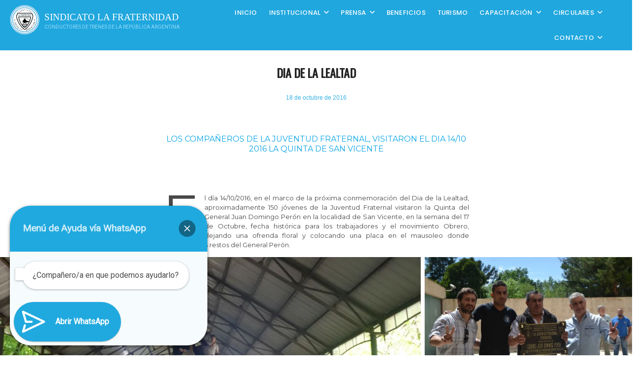

--- FILE ---
content_type: text/html; charset=UTF-8
request_url: https://sindicatolafraternidad.org/noticias/dia-de-la-lealtad/
body_size: 195662
content:
<!DOCTYPE html>
<html lang="es">
<head>
<meta charset="UTF-8" />
<link rel="profile" href="http://gmpg.org/xfn/11" />
<meta name='robots' content='index, follow, max-image-preview:large, max-snippet:-1, max-video-preview:-1' />

		<!-- Meta Tag Manager -->
		<meta name="viewport" content="width=device-width, initial-scale=1" />
		<!-- / Meta Tag Manager -->

	<!-- This site is optimized with the Yoast SEO plugin v26.8 - https://yoast.com/product/yoast-seo-wordpress/ -->
	<title>Dia de la Lealtad |</title>
	<meta name="description" content="Sindicato La Fraternidad / Conductores de trenes organizados" />
	<link rel="canonical" href="https://sindicatolafraternidad.org/noticias/dia-de-la-lealtad/" />
	<meta property="og:locale" content="es_ES" />
	<meta property="og:type" content="article" />
	<meta property="og:title" content="Dia de la Lealtad |" />
	<meta property="og:description" content="Sindicato La Fraternidad / Conductores de trenes organizados" />
	<meta property="og:url" content="https://sindicatolafraternidad.org/noticias/dia-de-la-lealtad/" />
	<meta property="og:site_name" content="Sindicato La Fraternidad" />
	<meta property="article:published_time" content="2016-10-18T13:38:00+00:00" />
	<meta property="article:modified_time" content="2022-05-19T14:24:04+00:00" />
	<meta property="og:image" content="https://sindicatolafraternidad.org/wp-content/uploads/2022/05/DIA-DE-LA-LEALTAD-1.jpg" />
	<meta property="og:image:width" content="884" />
	<meta property="og:image:height" content="589" />
	<meta property="og:image:type" content="image/jpeg" />
	<meta name="author" content="Prensa La Fraternidad" />
	<meta name="twitter:card" content="summary_large_image" />
	<meta name="twitter:label1" content="Escrito por" />
	<meta name="twitter:data1" content="Prensa La Fraternidad" />
	<script type="application/ld+json" class="yoast-schema-graph">{"@context":"https://schema.org","@graph":[{"@type":"Article","@id":"https://sindicatolafraternidad.org/noticias/dia-de-la-lealtad/#article","isPartOf":{"@id":"https://sindicatolafraternidad.org/noticias/dia-de-la-lealtad/"},"author":{"name":"Prensa La Fraternidad","@id":"https://sindicatolafraternidad.org/#/schema/person/6be004e16e7a0c89233fe5625c5c6560"},"headline":"Dia de la Lealtad","datePublished":"2016-10-18T13:38:00+00:00","dateModified":"2022-05-19T14:24:04+00:00","mainEntityOfPage":{"@id":"https://sindicatolafraternidad.org/noticias/dia-de-la-lealtad/"},"wordCount":93,"publisher":{"@id":"https://sindicatolafraternidad.org/#organization"},"image":{"@id":"https://sindicatolafraternidad.org/noticias/dia-de-la-lealtad/#primaryimage"},"thumbnailUrl":"https://sindicatolafraternidad.org/wp-content/uploads/2022/05/DIA-DE-LA-LEALTAD-1.jpg","articleSection":["Sector Prensa Noticias"],"inLanguage":"es"},{"@type":"WebPage","@id":"https://sindicatolafraternidad.org/noticias/dia-de-la-lealtad/","url":"https://sindicatolafraternidad.org/noticias/dia-de-la-lealtad/","name":"Dia de la Lealtad |","isPartOf":{"@id":"https://sindicatolafraternidad.org/#website"},"primaryImageOfPage":{"@id":"https://sindicatolafraternidad.org/noticias/dia-de-la-lealtad/#primaryimage"},"image":{"@id":"https://sindicatolafraternidad.org/noticias/dia-de-la-lealtad/#primaryimage"},"thumbnailUrl":"https://sindicatolafraternidad.org/wp-content/uploads/2022/05/DIA-DE-LA-LEALTAD-1.jpg","datePublished":"2016-10-18T13:38:00+00:00","dateModified":"2022-05-19T14:24:04+00:00","description":"Sindicato La Fraternidad / Conductores de trenes organizados","breadcrumb":{"@id":"https://sindicatolafraternidad.org/noticias/dia-de-la-lealtad/#breadcrumb"},"inLanguage":"es","potentialAction":[{"@type":"ReadAction","target":["https://sindicatolafraternidad.org/noticias/dia-de-la-lealtad/"]}]},{"@type":"ImageObject","inLanguage":"es","@id":"https://sindicatolafraternidad.org/noticias/dia-de-la-lealtad/#primaryimage","url":"https://sindicatolafraternidad.org/wp-content/uploads/2022/05/DIA-DE-LA-LEALTAD-1.jpg","contentUrl":"https://sindicatolafraternidad.org/wp-content/uploads/2022/05/DIA-DE-LA-LEALTAD-1.jpg","width":884,"height":589},{"@type":"BreadcrumbList","@id":"https://sindicatolafraternidad.org/noticias/dia-de-la-lealtad/#breadcrumb","itemListElement":[{"@type":"ListItem","position":1,"name":"Portada","item":"https://sindicatolafraternidad.org/"},{"@type":"ListItem","position":2,"name":"Blog","item":"https://sindicatolafraternidad.org/blog/"},{"@type":"ListItem","position":3,"name":"Dia de la Lealtad"}]},{"@type":"WebSite","@id":"https://sindicatolafraternidad.org/#website","url":"https://sindicatolafraternidad.org/","name":"Sindicato La Fraternidad","description":"Conductores de Trenes de la República Argentina","publisher":{"@id":"https://sindicatolafraternidad.org/#organization"},"potentialAction":[{"@type":"SearchAction","target":{"@type":"EntryPoint","urlTemplate":"https://sindicatolafraternidad.org/?s={search_term_string}"},"query-input":{"@type":"PropertyValueSpecification","valueRequired":true,"valueName":"search_term_string"}}],"inLanguage":"es"},{"@type":"Organization","@id":"https://sindicatolafraternidad.org/#organization","name":"Sindicato La Fraternidad","url":"https://sindicatolafraternidad.org/","logo":{"@type":"ImageObject","inLanguage":"es","@id":"https://sindicatolafraternidad.org/#/schema/logo/image/","url":"https://sindicatolafraternidad.org/wp-content/uploads/2022/05/cropped-mapa-logo-3.png","contentUrl":"https://sindicatolafraternidad.org/wp-content/uploads/2022/05/cropped-mapa-logo-3.png","width":465,"height":465,"caption":"Sindicato La Fraternidad"},"image":{"@id":"https://sindicatolafraternidad.org/#/schema/logo/image/"}},{"@type":"Person","@id":"https://sindicatolafraternidad.org/#/schema/person/6be004e16e7a0c89233fe5625c5c6560","name":"Prensa La Fraternidad","image":{"@type":"ImageObject","inLanguage":"es","@id":"https://sindicatolafraternidad.org/#/schema/person/image/","url":"https://secure.gravatar.com/avatar/27ca428320cf7835179eebb872bc8621c4896d2a2a27ef3244c39da145c01ba6?s=96&d=mm&r=g","contentUrl":"https://secure.gravatar.com/avatar/27ca428320cf7835179eebb872bc8621c4896d2a2a27ef3244c39da145c01ba6?s=96&d=mm&r=g","caption":"Prensa La Fraternidad"},"url":"https://sindicatolafraternidad.org/author/prensa844565/"}]}</script>
	<!-- / Yoast SEO plugin. -->


<link rel='dns-prefetch' href='//stats.wp.com' />
<link rel='dns-prefetch' href='//hcaptcha.com' />
<link rel="alternate" title="oEmbed (JSON)" type="application/json+oembed" href="https://sindicatolafraternidad.org/wp-json/oembed/1.0/embed?url=https%3A%2F%2Fsindicatolafraternidad.org%2Fnoticias%2Fdia-de-la-lealtad%2F" />
<link rel="alternate" title="oEmbed (XML)" type="text/xml+oembed" href="https://sindicatolafraternidad.org/wp-json/oembed/1.0/embed?url=https%3A%2F%2Fsindicatolafraternidad.org%2Fnoticias%2Fdia-de-la-lealtad%2F&#038;format=xml" />
<style id='wp-img-auto-sizes-contain-inline-css' type='text/css'>
img:is([sizes=auto i],[sizes^="auto," i]){contain-intrinsic-size:3000px 1500px}
/*# sourceURL=wp-img-auto-sizes-contain-inline-css */
</style>
<link rel='stylesheet' id='otw_grid_manager-css' href='https://sindicatolafraternidad.org/wp-content/plugins/post-custom-templates-lite/include/otw_components/otw_content_sidebars_light/css/otw-grid.css' type='text/css' media='all' />
<style id='wp-block-post-date-inline-css' type='text/css'>
.wp-block-post-date{box-sizing:border-box}
/*# sourceURL=https://sindicatolafraternidad.org/wp-includes/blocks/post-date/style.min.css */
</style>
<style id='wp-block-spacer-inline-css' type='text/css'>
.wp-block-spacer{clear:both}
/*# sourceURL=https://sindicatolafraternidad.org/wp-includes/blocks/spacer/style.min.css */
</style>
<style id='wp-block-heading-inline-css' type='text/css'>
h1:where(.wp-block-heading).has-background,h2:where(.wp-block-heading).has-background,h3:where(.wp-block-heading).has-background,h4:where(.wp-block-heading).has-background,h5:where(.wp-block-heading).has-background,h6:where(.wp-block-heading).has-background{padding:1.25em 2.375em}h1.has-text-align-left[style*=writing-mode]:where([style*=vertical-lr]),h1.has-text-align-right[style*=writing-mode]:where([style*=vertical-rl]),h2.has-text-align-left[style*=writing-mode]:where([style*=vertical-lr]),h2.has-text-align-right[style*=writing-mode]:where([style*=vertical-rl]),h3.has-text-align-left[style*=writing-mode]:where([style*=vertical-lr]),h3.has-text-align-right[style*=writing-mode]:where([style*=vertical-rl]),h4.has-text-align-left[style*=writing-mode]:where([style*=vertical-lr]),h4.has-text-align-right[style*=writing-mode]:where([style*=vertical-rl]),h5.has-text-align-left[style*=writing-mode]:where([style*=vertical-lr]),h5.has-text-align-right[style*=writing-mode]:where([style*=vertical-rl]),h6.has-text-align-left[style*=writing-mode]:where([style*=vertical-lr]),h6.has-text-align-right[style*=writing-mode]:where([style*=vertical-rl]){rotate:180deg}
/*# sourceURL=https://sindicatolafraternidad.org/wp-includes/blocks/heading/style.min.css */
</style>
<style id='wp-block-paragraph-inline-css' type='text/css'>
.is-small-text{font-size:.875em}.is-regular-text{font-size:1em}.is-large-text{font-size:2.25em}.is-larger-text{font-size:3em}.has-drop-cap:not(:focus):first-letter{float:left;font-size:8.4em;font-style:normal;font-weight:100;line-height:.68;margin:.05em .1em 0 0;text-transform:uppercase}body.rtl .has-drop-cap:not(:focus):first-letter{float:none;margin-left:.1em}p.has-drop-cap.has-background{overflow:hidden}:root :where(p.has-background){padding:1.25em 2.375em}:where(p.has-text-color:not(.has-link-color)) a{color:inherit}p.has-text-align-left[style*="writing-mode:vertical-lr"],p.has-text-align-right[style*="writing-mode:vertical-rl"]{rotate:180deg}
/*# sourceURL=https://sindicatolafraternidad.org/wp-includes/blocks/paragraph/style.min.css */
</style>
<style id='wp-block-columns-inline-css' type='text/css'>
.wp-block-columns{box-sizing:border-box;display:flex;flex-wrap:wrap!important}@media (min-width:782px){.wp-block-columns{flex-wrap:nowrap!important}}.wp-block-columns{align-items:normal!important}.wp-block-columns.are-vertically-aligned-top{align-items:flex-start}.wp-block-columns.are-vertically-aligned-center{align-items:center}.wp-block-columns.are-vertically-aligned-bottom{align-items:flex-end}@media (max-width:781px){.wp-block-columns:not(.is-not-stacked-on-mobile)>.wp-block-column{flex-basis:100%!important}}@media (min-width:782px){.wp-block-columns:not(.is-not-stacked-on-mobile)>.wp-block-column{flex-basis:0;flex-grow:1}.wp-block-columns:not(.is-not-stacked-on-mobile)>.wp-block-column[style*=flex-basis]{flex-grow:0}}.wp-block-columns.is-not-stacked-on-mobile{flex-wrap:nowrap!important}.wp-block-columns.is-not-stacked-on-mobile>.wp-block-column{flex-basis:0;flex-grow:1}.wp-block-columns.is-not-stacked-on-mobile>.wp-block-column[style*=flex-basis]{flex-grow:0}:where(.wp-block-columns){margin-bottom:1.75em}:where(.wp-block-columns.has-background){padding:1.25em 2.375em}.wp-block-column{flex-grow:1;min-width:0;overflow-wrap:break-word;word-break:break-word}.wp-block-column.is-vertically-aligned-top{align-self:flex-start}.wp-block-column.is-vertically-aligned-center{align-self:center}.wp-block-column.is-vertically-aligned-bottom{align-self:flex-end}.wp-block-column.is-vertically-aligned-stretch{align-self:stretch}.wp-block-column.is-vertically-aligned-bottom,.wp-block-column.is-vertically-aligned-center,.wp-block-column.is-vertically-aligned-top{width:100%}
/*# sourceURL=https://sindicatolafraternidad.org/wp-includes/blocks/columns/style.min.css */
</style>
<style id='jetpack-block-tiled-gallery-inline-css' type='text/css'>
.wp-block-jetpack-tiled-gallery .is-style-circle .tiled-gallery__item img,.wp-block-jetpack-tiled-gallery.is-style-circle .tiled-gallery__item img{border-radius:50%}.wp-block-jetpack-tiled-gallery .is-style-circle .tiled-gallery__row,.wp-block-jetpack-tiled-gallery .is-style-square .tiled-gallery__row,.wp-block-jetpack-tiled-gallery.is-style-circle .tiled-gallery__row,.wp-block-jetpack-tiled-gallery.is-style-square .tiled-gallery__row{flex-grow:1;width:100%}.wp-block-jetpack-tiled-gallery .is-style-circle .tiled-gallery__row.columns-1 .tiled-gallery__col,.wp-block-jetpack-tiled-gallery .is-style-square .tiled-gallery__row.columns-1 .tiled-gallery__col,.wp-block-jetpack-tiled-gallery.is-style-circle .tiled-gallery__row.columns-1 .tiled-gallery__col,.wp-block-jetpack-tiled-gallery.is-style-square .tiled-gallery__row.columns-1 .tiled-gallery__col{width:100%}.wp-block-jetpack-tiled-gallery .is-style-circle .tiled-gallery__row.columns-2 .tiled-gallery__col,.wp-block-jetpack-tiled-gallery .is-style-square .tiled-gallery__row.columns-2 .tiled-gallery__col,.wp-block-jetpack-tiled-gallery.is-style-circle .tiled-gallery__row.columns-2 .tiled-gallery__col,.wp-block-jetpack-tiled-gallery.is-style-square .tiled-gallery__row.columns-2 .tiled-gallery__col{width:calc(50% - 2px)}.wp-block-jetpack-tiled-gallery .is-style-circle .tiled-gallery__row.columns-3 .tiled-gallery__col,.wp-block-jetpack-tiled-gallery .is-style-square .tiled-gallery__row.columns-3 .tiled-gallery__col,.wp-block-jetpack-tiled-gallery.is-style-circle .tiled-gallery__row.columns-3 .tiled-gallery__col,.wp-block-jetpack-tiled-gallery.is-style-square .tiled-gallery__row.columns-3 .tiled-gallery__col{width:calc(33.33333% - 2.66667px)}.wp-block-jetpack-tiled-gallery .is-style-circle .tiled-gallery__row.columns-4 .tiled-gallery__col,.wp-block-jetpack-tiled-gallery .is-style-square .tiled-gallery__row.columns-4 .tiled-gallery__col,.wp-block-jetpack-tiled-gallery.is-style-circle .tiled-gallery__row.columns-4 .tiled-gallery__col,.wp-block-jetpack-tiled-gallery.is-style-square .tiled-gallery__row.columns-4 .tiled-gallery__col{width:calc(25% - 3px)}.wp-block-jetpack-tiled-gallery .is-style-circle .tiled-gallery__row.columns-5 .tiled-gallery__col,.wp-block-jetpack-tiled-gallery .is-style-square .tiled-gallery__row.columns-5 .tiled-gallery__col,.wp-block-jetpack-tiled-gallery.is-style-circle .tiled-gallery__row.columns-5 .tiled-gallery__col,.wp-block-jetpack-tiled-gallery.is-style-square .tiled-gallery__row.columns-5 .tiled-gallery__col{width:calc(20% - 3.2px)}.wp-block-jetpack-tiled-gallery .is-style-circle .tiled-gallery__row.columns-6 .tiled-gallery__col,.wp-block-jetpack-tiled-gallery .is-style-square .tiled-gallery__row.columns-6 .tiled-gallery__col,.wp-block-jetpack-tiled-gallery.is-style-circle .tiled-gallery__row.columns-6 .tiled-gallery__col,.wp-block-jetpack-tiled-gallery.is-style-square .tiled-gallery__row.columns-6 .tiled-gallery__col{width:calc(16.66667% - 3.33333px)}.wp-block-jetpack-tiled-gallery .is-style-circle .tiled-gallery__row.columns-7 .tiled-gallery__col,.wp-block-jetpack-tiled-gallery .is-style-square .tiled-gallery__row.columns-7 .tiled-gallery__col,.wp-block-jetpack-tiled-gallery.is-style-circle .tiled-gallery__row.columns-7 .tiled-gallery__col,.wp-block-jetpack-tiled-gallery.is-style-square .tiled-gallery__row.columns-7 .tiled-gallery__col{width:calc(14.28571% - 3.42857px)}.wp-block-jetpack-tiled-gallery .is-style-circle .tiled-gallery__row.columns-8 .tiled-gallery__col,.wp-block-jetpack-tiled-gallery .is-style-square .tiled-gallery__row.columns-8 .tiled-gallery__col,.wp-block-jetpack-tiled-gallery.is-style-circle .tiled-gallery__row.columns-8 .tiled-gallery__col,.wp-block-jetpack-tiled-gallery.is-style-square .tiled-gallery__row.columns-8 .tiled-gallery__col{width:calc(12.5% - 3.5px)}.wp-block-jetpack-tiled-gallery .is-style-circle .tiled-gallery__row.columns-9 .tiled-gallery__col,.wp-block-jetpack-tiled-gallery .is-style-square .tiled-gallery__row.columns-9 .tiled-gallery__col,.wp-block-jetpack-tiled-gallery.is-style-circle .tiled-gallery__row.columns-9 .tiled-gallery__col,.wp-block-jetpack-tiled-gallery.is-style-square .tiled-gallery__row.columns-9 .tiled-gallery__col{width:calc(11.11111% - 3.55556px)}.wp-block-jetpack-tiled-gallery .is-style-circle .tiled-gallery__row.columns-10 .tiled-gallery__col,.wp-block-jetpack-tiled-gallery .is-style-square .tiled-gallery__row.columns-10 .tiled-gallery__col,.wp-block-jetpack-tiled-gallery.is-style-circle .tiled-gallery__row.columns-10 .tiled-gallery__col,.wp-block-jetpack-tiled-gallery.is-style-square .tiled-gallery__row.columns-10 .tiled-gallery__col{width:calc(10% - 3.6px)}.wp-block-jetpack-tiled-gallery .is-style-circle .tiled-gallery__row.columns-11 .tiled-gallery__col,.wp-block-jetpack-tiled-gallery .is-style-square .tiled-gallery__row.columns-11 .tiled-gallery__col,.wp-block-jetpack-tiled-gallery.is-style-circle .tiled-gallery__row.columns-11 .tiled-gallery__col,.wp-block-jetpack-tiled-gallery.is-style-square .tiled-gallery__row.columns-11 .tiled-gallery__col{width:calc(9.09091% - 3.63636px)}.wp-block-jetpack-tiled-gallery .is-style-circle .tiled-gallery__row.columns-12 .tiled-gallery__col,.wp-block-jetpack-tiled-gallery .is-style-square .tiled-gallery__row.columns-12 .tiled-gallery__col,.wp-block-jetpack-tiled-gallery.is-style-circle .tiled-gallery__row.columns-12 .tiled-gallery__col,.wp-block-jetpack-tiled-gallery.is-style-square .tiled-gallery__row.columns-12 .tiled-gallery__col{width:calc(8.33333% - 3.66667px)}.wp-block-jetpack-tiled-gallery .is-style-circle .tiled-gallery__row.columns-13 .tiled-gallery__col,.wp-block-jetpack-tiled-gallery .is-style-square .tiled-gallery__row.columns-13 .tiled-gallery__col,.wp-block-jetpack-tiled-gallery.is-style-circle .tiled-gallery__row.columns-13 .tiled-gallery__col,.wp-block-jetpack-tiled-gallery.is-style-square .tiled-gallery__row.columns-13 .tiled-gallery__col{width:calc(7.69231% - 3.69231px)}.wp-block-jetpack-tiled-gallery .is-style-circle .tiled-gallery__row.columns-14 .tiled-gallery__col,.wp-block-jetpack-tiled-gallery .is-style-square .tiled-gallery__row.columns-14 .tiled-gallery__col,.wp-block-jetpack-tiled-gallery.is-style-circle .tiled-gallery__row.columns-14 .tiled-gallery__col,.wp-block-jetpack-tiled-gallery.is-style-square .tiled-gallery__row.columns-14 .tiled-gallery__col{width:calc(7.14286% - 3.71429px)}.wp-block-jetpack-tiled-gallery .is-style-circle .tiled-gallery__row.columns-15 .tiled-gallery__col,.wp-block-jetpack-tiled-gallery .is-style-square .tiled-gallery__row.columns-15 .tiled-gallery__col,.wp-block-jetpack-tiled-gallery.is-style-circle .tiled-gallery__row.columns-15 .tiled-gallery__col,.wp-block-jetpack-tiled-gallery.is-style-square .tiled-gallery__row.columns-15 .tiled-gallery__col{width:calc(6.66667% - 3.73333px)}.wp-block-jetpack-tiled-gallery .is-style-circle .tiled-gallery__row.columns-16 .tiled-gallery__col,.wp-block-jetpack-tiled-gallery .is-style-square .tiled-gallery__row.columns-16 .tiled-gallery__col,.wp-block-jetpack-tiled-gallery.is-style-circle .tiled-gallery__row.columns-16 .tiled-gallery__col,.wp-block-jetpack-tiled-gallery.is-style-square .tiled-gallery__row.columns-16 .tiled-gallery__col{width:calc(6.25% - 3.75px)}.wp-block-jetpack-tiled-gallery .is-style-circle .tiled-gallery__row.columns-17 .tiled-gallery__col,.wp-block-jetpack-tiled-gallery .is-style-square .tiled-gallery__row.columns-17 .tiled-gallery__col,.wp-block-jetpack-tiled-gallery.is-style-circle .tiled-gallery__row.columns-17 .tiled-gallery__col,.wp-block-jetpack-tiled-gallery.is-style-square .tiled-gallery__row.columns-17 .tiled-gallery__col{width:calc(5.88235% - 3.76471px)}.wp-block-jetpack-tiled-gallery .is-style-circle .tiled-gallery__row.columns-18 .tiled-gallery__col,.wp-block-jetpack-tiled-gallery .is-style-square .tiled-gallery__row.columns-18 .tiled-gallery__col,.wp-block-jetpack-tiled-gallery.is-style-circle .tiled-gallery__row.columns-18 .tiled-gallery__col,.wp-block-jetpack-tiled-gallery.is-style-square .tiled-gallery__row.columns-18 .tiled-gallery__col{width:calc(5.55556% - 3.77778px)}.wp-block-jetpack-tiled-gallery .is-style-circle .tiled-gallery__row.columns-19 .tiled-gallery__col,.wp-block-jetpack-tiled-gallery .is-style-square .tiled-gallery__row.columns-19 .tiled-gallery__col,.wp-block-jetpack-tiled-gallery.is-style-circle .tiled-gallery__row.columns-19 .tiled-gallery__col,.wp-block-jetpack-tiled-gallery.is-style-square .tiled-gallery__row.columns-19 .tiled-gallery__col{width:calc(5.26316% - 3.78947px)}.wp-block-jetpack-tiled-gallery .is-style-circle .tiled-gallery__row.columns-20 .tiled-gallery__col,.wp-block-jetpack-tiled-gallery .is-style-square .tiled-gallery__row.columns-20 .tiled-gallery__col,.wp-block-jetpack-tiled-gallery.is-style-circle .tiled-gallery__row.columns-20 .tiled-gallery__col,.wp-block-jetpack-tiled-gallery.is-style-square .tiled-gallery__row.columns-20 .tiled-gallery__col{width:calc(5% - 3.8px)}.wp-block-jetpack-tiled-gallery .is-style-circle .tiled-gallery__item img,.wp-block-jetpack-tiled-gallery .is-style-square .tiled-gallery__item img,.wp-block-jetpack-tiled-gallery.is-style-circle .tiled-gallery__item img,.wp-block-jetpack-tiled-gallery.is-style-square .tiled-gallery__item img{aspect-ratio:1}.wp-block-jetpack-tiled-gallery .is-style-columns .tiled-gallery__item,.wp-block-jetpack-tiled-gallery .is-style-rectangular .tiled-gallery__item,.wp-block-jetpack-tiled-gallery.is-style-columns .tiled-gallery__item,.wp-block-jetpack-tiled-gallery.is-style-rectangular .tiled-gallery__item{display:flex}.wp-block-jetpack-tiled-gallery .has-rounded-corners-1 .tiled-gallery__item img{border-radius:1px}.wp-block-jetpack-tiled-gallery .has-rounded-corners-2 .tiled-gallery__item img{border-radius:2px}.wp-block-jetpack-tiled-gallery .has-rounded-corners-3 .tiled-gallery__item img{border-radius:3px}.wp-block-jetpack-tiled-gallery .has-rounded-corners-4 .tiled-gallery__item img{border-radius:4px}.wp-block-jetpack-tiled-gallery .has-rounded-corners-5 .tiled-gallery__item img{border-radius:5px}.wp-block-jetpack-tiled-gallery .has-rounded-corners-6 .tiled-gallery__item img{border-radius:6px}.wp-block-jetpack-tiled-gallery .has-rounded-corners-7 .tiled-gallery__item img{border-radius:7px}.wp-block-jetpack-tiled-gallery .has-rounded-corners-8 .tiled-gallery__item img{border-radius:8px}.wp-block-jetpack-tiled-gallery .has-rounded-corners-9 .tiled-gallery__item img{border-radius:9px}.wp-block-jetpack-tiled-gallery .has-rounded-corners-10 .tiled-gallery__item img{border-radius:10px}.wp-block-jetpack-tiled-gallery .has-rounded-corners-11 .tiled-gallery__item img{border-radius:11px}.wp-block-jetpack-tiled-gallery .has-rounded-corners-12 .tiled-gallery__item img{border-radius:12px}.wp-block-jetpack-tiled-gallery .has-rounded-corners-13 .tiled-gallery__item img{border-radius:13px}.wp-block-jetpack-tiled-gallery .has-rounded-corners-14 .tiled-gallery__item img{border-radius:14px}.wp-block-jetpack-tiled-gallery .has-rounded-corners-15 .tiled-gallery__item img{border-radius:15px}.wp-block-jetpack-tiled-gallery .has-rounded-corners-16 .tiled-gallery__item img{border-radius:16px}.wp-block-jetpack-tiled-gallery .has-rounded-corners-17 .tiled-gallery__item img{border-radius:17px}.wp-block-jetpack-tiled-gallery .has-rounded-corners-18 .tiled-gallery__item img{border-radius:18px}.wp-block-jetpack-tiled-gallery .has-rounded-corners-19 .tiled-gallery__item img{border-radius:19px}.wp-block-jetpack-tiled-gallery .has-rounded-corners-20 .tiled-gallery__item img{border-radius:20px}.tiled-gallery__gallery{display:flex;flex-wrap:wrap;padding:0;width:100%}.tiled-gallery__row{display:flex;flex-direction:row;justify-content:center;margin:0;width:100%}.tiled-gallery__row+.tiled-gallery__row{margin-top:4px}.tiled-gallery__col{display:flex;flex-direction:column;justify-content:center;margin:0}.tiled-gallery__col+.tiled-gallery__col{margin-inline-start:4px}.tiled-gallery__item{flex-grow:1;justify-content:center;margin:0;overflow:hidden;padding:0;position:relative}.tiled-gallery__item.filter__black-and-white{filter:grayscale(100%)}.tiled-gallery__item.filter__sepia{filter:sepia(100%)}.tiled-gallery__item.filter__1977{filter:contrast(1.1) brightness(1.1) saturate(1.3);position:relative}.tiled-gallery__item.filter__1977 img{width:100%;z-index:1}.tiled-gallery__item.filter__1977:before{z-index:2}.tiled-gallery__item.filter__1977:after,.tiled-gallery__item.filter__1977:before{content:"";display:block;height:100%;left:0;pointer-events:none;position:absolute;top:0;width:100%}.tiled-gallery__item.filter__1977:after{background:#f36abc4d;mix-blend-mode:screen;z-index:3}.tiled-gallery__item.filter__clarendon{filter:contrast(1.2) saturate(1.35);position:relative}.tiled-gallery__item.filter__clarendon img{width:100%;z-index:1}.tiled-gallery__item.filter__clarendon:before{z-index:2}.tiled-gallery__item.filter__clarendon:after,.tiled-gallery__item.filter__clarendon:before{content:"";display:block;height:100%;left:0;pointer-events:none;position:absolute;top:0;width:100%}.tiled-gallery__item.filter__clarendon:after{z-index:3}.tiled-gallery__item.filter__clarendon:before{background:#7fbbe333;mix-blend-mode:overlay}.tiled-gallery__item.filter__gingham{filter:brightness(1.05) hue-rotate(-10deg);position:relative}.tiled-gallery__item.filter__gingham img{width:100%;z-index:1}.tiled-gallery__item.filter__gingham:before{z-index:2}.tiled-gallery__item.filter__gingham:after,.tiled-gallery__item.filter__gingham:before{content:"";display:block;height:100%;left:0;pointer-events:none;position:absolute;top:0;width:100%}.tiled-gallery__item.filter__gingham:after{background:#e6e6fa;mix-blend-mode:soft-light;z-index:3}.tiled-gallery__item+.tiled-gallery__item{margin-top:4px}.tiled-gallery__item:focus-within{box-shadow:0 0 0 2px #3858e9;overflow:visible}.tiled-gallery__item>img{background-color:#0000001a}.tiled-gallery__item>a,.tiled-gallery__item>a>img,.tiled-gallery__item>img{display:block;height:auto;margin:0;max-width:100%;object-fit:cover;object-position:center;padding:0;width:100%}.is-email .tiled-gallery__gallery{display:block}
/*# sourceURL=https://sindicatolafraternidad.org/wp-content/plugins/jetpack/_inc/blocks/tiled-gallery/view.css?minify=false */
</style>
<style id='wp-block-button-inline-css' type='text/css'>
.wp-block-button__link{align-content:center;box-sizing:border-box;cursor:pointer;display:inline-block;height:100%;text-align:center;word-break:break-word}.wp-block-button__link.aligncenter{text-align:center}.wp-block-button__link.alignright{text-align:right}:where(.wp-block-button__link){border-radius:9999px;box-shadow:none;padding:calc(.667em + 2px) calc(1.333em + 2px);text-decoration:none}.wp-block-button[style*=text-decoration] .wp-block-button__link{text-decoration:inherit}.wp-block-buttons>.wp-block-button.has-custom-width{max-width:none}.wp-block-buttons>.wp-block-button.has-custom-width .wp-block-button__link{width:100%}.wp-block-buttons>.wp-block-button.has-custom-font-size .wp-block-button__link{font-size:inherit}.wp-block-buttons>.wp-block-button.wp-block-button__width-25{width:calc(25% - var(--wp--style--block-gap, .5em)*.75)}.wp-block-buttons>.wp-block-button.wp-block-button__width-50{width:calc(50% - var(--wp--style--block-gap, .5em)*.5)}.wp-block-buttons>.wp-block-button.wp-block-button__width-75{width:calc(75% - var(--wp--style--block-gap, .5em)*.25)}.wp-block-buttons>.wp-block-button.wp-block-button__width-100{flex-basis:100%;width:100%}.wp-block-buttons.is-vertical>.wp-block-button.wp-block-button__width-25{width:25%}.wp-block-buttons.is-vertical>.wp-block-button.wp-block-button__width-50{width:50%}.wp-block-buttons.is-vertical>.wp-block-button.wp-block-button__width-75{width:75%}.wp-block-button.is-style-squared,.wp-block-button__link.wp-block-button.is-style-squared{border-radius:0}.wp-block-button.no-border-radius,.wp-block-button__link.no-border-radius{border-radius:0!important}:root :where(.wp-block-button .wp-block-button__link.is-style-outline),:root :where(.wp-block-button.is-style-outline>.wp-block-button__link){border:2px solid;padding:.667em 1.333em}:root :where(.wp-block-button .wp-block-button__link.is-style-outline:not(.has-text-color)),:root :where(.wp-block-button.is-style-outline>.wp-block-button__link:not(.has-text-color)){color:currentColor}:root :where(.wp-block-button .wp-block-button__link.is-style-outline:not(.has-background)),:root :where(.wp-block-button.is-style-outline>.wp-block-button__link:not(.has-background)){background-color:initial;background-image:none}
/*# sourceURL=https://sindicatolafraternidad.org/wp-includes/blocks/button/style.min.css */
</style>
<style id='wp-block-buttons-inline-css' type='text/css'>
.wp-block-buttons{box-sizing:border-box}.wp-block-buttons.is-vertical{flex-direction:column}.wp-block-buttons.is-vertical>.wp-block-button:last-child{margin-bottom:0}.wp-block-buttons>.wp-block-button{display:inline-block;margin:0}.wp-block-buttons.is-content-justification-left{justify-content:flex-start}.wp-block-buttons.is-content-justification-left.is-vertical{align-items:flex-start}.wp-block-buttons.is-content-justification-center{justify-content:center}.wp-block-buttons.is-content-justification-center.is-vertical{align-items:center}.wp-block-buttons.is-content-justification-right{justify-content:flex-end}.wp-block-buttons.is-content-justification-right.is-vertical{align-items:flex-end}.wp-block-buttons.is-content-justification-space-between{justify-content:space-between}.wp-block-buttons.aligncenter{text-align:center}.wp-block-buttons:not(.is-content-justification-space-between,.is-content-justification-right,.is-content-justification-left,.is-content-justification-center) .wp-block-button.aligncenter{margin-left:auto;margin-right:auto;width:100%}.wp-block-buttons[style*=text-decoration] .wp-block-button,.wp-block-buttons[style*=text-decoration] .wp-block-button__link{text-decoration:inherit}.wp-block-buttons.has-custom-font-size .wp-block-button__link{font-size:inherit}.wp-block-buttons .wp-block-button__link{width:100%}.wp-block-button.aligncenter{text-align:center}
/*# sourceURL=https://sindicatolafraternidad.org/wp-includes/blocks/buttons/style.min.css */
</style>
<link rel='stylesheet' id='wp-block-cover-css' href='https://sindicatolafraternidad.org/wp-includes/blocks/cover/style.min.css' type='text/css' media='all' />
<style id='wp-block-library-inline-css' type='text/css'>
:root{--wp-block-synced-color:#7a00df;--wp-block-synced-color--rgb:122,0,223;--wp-bound-block-color:var(--wp-block-synced-color);--wp-editor-canvas-background:#ddd;--wp-admin-theme-color:#007cba;--wp-admin-theme-color--rgb:0,124,186;--wp-admin-theme-color-darker-10:#006ba1;--wp-admin-theme-color-darker-10--rgb:0,107,160.5;--wp-admin-theme-color-darker-20:#005a87;--wp-admin-theme-color-darker-20--rgb:0,90,135;--wp-admin-border-width-focus:2px}@media (min-resolution:192dpi){:root{--wp-admin-border-width-focus:1.5px}}.wp-element-button{cursor:pointer}:root .has-very-light-gray-background-color{background-color:#eee}:root .has-very-dark-gray-background-color{background-color:#313131}:root .has-very-light-gray-color{color:#eee}:root .has-very-dark-gray-color{color:#313131}:root .has-vivid-green-cyan-to-vivid-cyan-blue-gradient-background{background:linear-gradient(135deg,#00d084,#0693e3)}:root .has-purple-crush-gradient-background{background:linear-gradient(135deg,#34e2e4,#4721fb 50%,#ab1dfe)}:root .has-hazy-dawn-gradient-background{background:linear-gradient(135deg,#faaca8,#dad0ec)}:root .has-subdued-olive-gradient-background{background:linear-gradient(135deg,#fafae1,#67a671)}:root .has-atomic-cream-gradient-background{background:linear-gradient(135deg,#fdd79a,#004a59)}:root .has-nightshade-gradient-background{background:linear-gradient(135deg,#330968,#31cdcf)}:root .has-midnight-gradient-background{background:linear-gradient(135deg,#020381,#2874fc)}:root{--wp--preset--font-size--normal:16px;--wp--preset--font-size--huge:42px}.has-regular-font-size{font-size:1em}.has-larger-font-size{font-size:2.625em}.has-normal-font-size{font-size:var(--wp--preset--font-size--normal)}.has-huge-font-size{font-size:var(--wp--preset--font-size--huge)}.has-text-align-center{text-align:center}.has-text-align-left{text-align:left}.has-text-align-right{text-align:right}.has-fit-text{white-space:nowrap!important}#end-resizable-editor-section{display:none}.aligncenter{clear:both}.items-justified-left{justify-content:flex-start}.items-justified-center{justify-content:center}.items-justified-right{justify-content:flex-end}.items-justified-space-between{justify-content:space-between}.screen-reader-text{border:0;clip-path:inset(50%);height:1px;margin:-1px;overflow:hidden;padding:0;position:absolute;width:1px;word-wrap:normal!important}.screen-reader-text:focus{background-color:#ddd;clip-path:none;color:#444;display:block;font-size:1em;height:auto;left:5px;line-height:normal;padding:15px 23px 14px;text-decoration:none;top:5px;width:auto;z-index:100000}html :where(.has-border-color){border-style:solid}html :where([style*=border-top-color]){border-top-style:solid}html :where([style*=border-right-color]){border-right-style:solid}html :where([style*=border-bottom-color]){border-bottom-style:solid}html :where([style*=border-left-color]){border-left-style:solid}html :where([style*=border-width]){border-style:solid}html :where([style*=border-top-width]){border-top-style:solid}html :where([style*=border-right-width]){border-right-style:solid}html :where([style*=border-bottom-width]){border-bottom-style:solid}html :where([style*=border-left-width]){border-left-style:solid}html :where(img[class*=wp-image-]){height:auto;max-width:100%}:where(figure){margin:0 0 1em}html :where(.is-position-sticky){--wp-admin--admin-bar--position-offset:var(--wp-admin--admin-bar--height,0px)}@media screen and (max-width:600px){html :where(.is-position-sticky){--wp-admin--admin-bar--position-offset:0px}}
/*# sourceURL=/wp-includes/css/dist/block-library/common.min.css */
</style>
<style id='classic-theme-styles-inline-css' type='text/css'>
/*! This file is auto-generated */
.wp-block-button__link{color:#fff;background-color:#32373c;border-radius:9999px;box-shadow:none;text-decoration:none;padding:calc(.667em + 2px) calc(1.333em + 2px);font-size:1.125em}.wp-block-file__button{background:#32373c;color:#fff;text-decoration:none}
/*# sourceURL=/wp-includes/css/classic-themes.min.css */
</style>
<link rel='stylesheet' id='dashicons-css' href='https://sindicatolafraternidad.org/wp-includes/css/dashicons.min.css' type='text/css' media='all' />
<link rel='stylesheet' id='admin-bar-css' href='https://sindicatolafraternidad.org/wp-includes/css/admin-bar.min.css' type='text/css' media='all' />
<style id='admin-bar-inline-css' type='text/css'>

    /* Hide CanvasJS credits for P404 charts specifically */
    #p404RedirectChart .canvasjs-chart-credit {
        display: none !important;
    }
    
    #p404RedirectChart canvas {
        border-radius: 6px;
    }

    .p404-redirect-adminbar-weekly-title {
        font-weight: bold;
        font-size: 14px;
        color: #fff;
        margin-bottom: 6px;
    }

    #wpadminbar #wp-admin-bar-p404_free_top_button .ab-icon:before {
        content: "\f103";
        color: #dc3545;
        top: 3px;
    }
    
    #wp-admin-bar-p404_free_top_button .ab-item {
        min-width: 80px !important;
        padding: 0px !important;
    }
    
    /* Ensure proper positioning and z-index for P404 dropdown */
    .p404-redirect-adminbar-dropdown-wrap { 
        min-width: 0; 
        padding: 0;
        position: static !important;
    }
    
    #wpadminbar #wp-admin-bar-p404_free_top_button_dropdown {
        position: static !important;
    }
    
    #wpadminbar #wp-admin-bar-p404_free_top_button_dropdown .ab-item {
        padding: 0 !important;
        margin: 0 !important;
    }
    
    .p404-redirect-dropdown-container {
        min-width: 340px;
        padding: 18px 18px 12px 18px;
        background: #23282d !important;
        color: #fff;
        border-radius: 12px;
        box-shadow: 0 8px 32px rgba(0,0,0,0.25);
        margin-top: 10px;
        position: relative !important;
        z-index: 999999 !important;
        display: block !important;
        border: 1px solid #444;
    }
    
    /* Ensure P404 dropdown appears on hover */
    #wpadminbar #wp-admin-bar-p404_free_top_button .p404-redirect-dropdown-container { 
        display: none !important;
    }
    
    #wpadminbar #wp-admin-bar-p404_free_top_button:hover .p404-redirect-dropdown-container { 
        display: block !important;
    }
    
    #wpadminbar #wp-admin-bar-p404_free_top_button:hover #wp-admin-bar-p404_free_top_button_dropdown .p404-redirect-dropdown-container {
        display: block !important;
    }
    
    .p404-redirect-card {
        background: #2c3338;
        border-radius: 8px;
        padding: 18px 18px 12px 18px;
        box-shadow: 0 2px 8px rgba(0,0,0,0.07);
        display: flex;
        flex-direction: column;
        align-items: flex-start;
        border: 1px solid #444;
    }
    
    .p404-redirect-btn {
        display: inline-block;
        background: #dc3545;
        color: #fff !important;
        font-weight: bold;
        padding: 5px 22px;
        border-radius: 8px;
        text-decoration: none;
        font-size: 17px;
        transition: background 0.2s, box-shadow 0.2s;
        margin-top: 8px;
        box-shadow: 0 2px 8px rgba(220,53,69,0.15);
        text-align: center;
        line-height: 1.6;
    }
    
    .p404-redirect-btn:hover {
        background: #c82333;
        color: #fff !important;
        box-shadow: 0 4px 16px rgba(220,53,69,0.25);
    }
    
    /* Prevent conflicts with other admin bar dropdowns */
    #wpadminbar .ab-top-menu > li:hover > .ab-item,
    #wpadminbar .ab-top-menu > li.hover > .ab-item {
        z-index: auto;
    }
    
    #wpadminbar #wp-admin-bar-p404_free_top_button:hover > .ab-item {
        z-index: 999998 !important;
    }
    
/*# sourceURL=admin-bar-inline-css */
</style>
<link rel='stylesheet' id='rt-fontawsome-css' href='https://sindicatolafraternidad.org/wp-content/plugins/the-post-grid/assets/vendor/font-awesome/css/font-awesome.min.css' type='text/css' media='all' />
<link rel='stylesheet' id='rt-tpg-css' href='https://sindicatolafraternidad.org/wp-content/plugins/the-post-grid/assets/css/thepostgrid.min.css' type='text/css' media='all' />
<link rel='stylesheet' id='venobox-css-css' href='https://sindicatolafraternidad.org/wp-content/plugins/venobox-lightbox/css/venobox.min.css' type='text/css' media='all' />
<link rel='stylesheet' id='flipclock-css' href='https://sindicatolafraternidad.org/wp-content/plugins/wp-flipclock/inc/css/flipclock.css' type='text/css' media='all' />
<link rel='stylesheet' id='flipclock-added-css' href='https://sindicatolafraternidad.org/wp-content/plugins/wp-flipclock/inc/css/added.css' type='text/css' media='all' />
<link rel='stylesheet' id='photograph-style-css' href='https://sindicatolafraternidad.org/wp-content/themes/photograph/style.css' type='text/css' media='all' />
<style id='photograph-style-inline-css' type='text/css'>
/* Nav, links and hover */

		a,
		ul li a:hover,
		ol li a:hover,
		.main-navigation a:hover, /* Navigation */
		.main-navigation a:focus,
		.main-navigation ul li.current-menu-item a,
		.main-navigation ul li.current_page_ancestor a,
		.main-navigation ul li.current-menu-ancestor a,
		.main-navigation ul li.current_page_item a,
		.main-navigation ul li:hover > a,
		.main-navigation li.current-menu-ancestor.menu-item-has-children > a:after,
		.main-navigation li.current-menu-item.menu-item-has-children > a:after,
		.main-navigation ul li:hover > a:after,
		.main-navigation li.menu-item-has-children > a:hover:after,
		.main-navigation li.page_item_has_children > a:hover:after,
		.main-navigation ul li ul li a:hover,
		.main-navigation ul li ul li a:focus,
		.main-navigation ul li ul li:hover > a,
		.main-navigation ul li.current-menu-item ul li a:hover,
		.side-menu-wrap .side-nav-wrap a:hover, /* Side Menu */
		.side-menu-wrap .side-nav-wrap a:focus,
		.entry-title a:hover, /* Post */
		.entry-title a:focus,
		.entry-title a:active,
		.entry-meta a:hover,
		.image-navigation .nav-links a,
		a.more-link,
		.widget ul li a:hover, /* Widgets */
		.widget ul li a:focus,
		.widget-title a:hover,
		.widget_contact ul li a:hover,
		.widget_contact ul li a:focus,
		.site-info .copyright a:hover, /* Footer */
		.site-info .copyright a:focus,
		#secondary .widget-title,
		#colophon .widget ul li a:hover,
		#colophon .widget ul li a:focus,
		#footer-navigation a:hover,
		#footer-navigation a:focus,
		blockquote:before,
		.filter-button div button:hover,
		.filter-button div button.active,
		.couples-row .couples-column:first-child:before {
			color: #99e0ff; 
		}

		.main-navigation ul li ul:before,
		.side-menu:after,
		.page-overlay:before,
		#secondary .widget-title:before,
		.featured-gallery .featured-text-content,
		.maps-container:before {
			background-color: #99e0ff; 
		}

		.main-navigation ul li ul:after {
			border-bottom-color: #99e0ff; 
		}

		/* Webkit */
		::selection {
			background: #99e0ff;
			color: #fff; 
		} 

		/* Gecko/Mozilla */
		::-moz-selection {
			background: #99e0ff;
			color: #fff; 
		} 

		/* Accessibility
		================================================== */
		.screen-reader-text:hover,
		.screen-reader-text:active,
		.screen-reader-text:focus {
			background-color: #f1f1f1;
			color: #99e0ff; 
		}

		/* Default Buttons
		================================================== */
		input[type="reset"],/* Forms  */
		input[type="button"],
		input[type="submit"],
		.search-submit,
		.btn-default,
		.widget_tag_cloud a,
		.search-x {
			background-color: #99e0ff; 
		}

		/* #Search Box
		================================================== */
		#search-box .search-submit {
			border-bottom: 1px solid #99e0ff;
			color: #99e0ff; 
		}

		#search-box input[type="search"] {
			border-bottom: 1px solid #99e0ff; 
		}

		/* #bbpress
		================================================== */
		#bbpress-forums .bbp-topics a:hover {
			color: #99e0ff; 
		}

		.bbp-submit-wrapper button.submit {
			background-color: #99e0ff;
			border: 1px solid #99e0ff; 
		}

		/* Woocommerce
		================================================== */
		.woocommerce #respond input#submit,
		.woocommerce a.button, 
		.woocommerce button.button, 
		.woocommerce input.button,
		.woocommerce #respond input#submit.alt, 
		.woocommerce a.button.alt, 
		.woocommerce button.button.alt, 
		.woocommerce input.button.alt,
		.woocommerce-demo-store p.demo_store {
			background-color: #99e0ff; 
		}

		.woocommerce .woocommerce-message:before {
			color:#99e0ff; 
		}.slider-content,
		.vid-thumb-content {
			display: none;
		}
/*# sourceURL=photograph-style-inline-css */
</style>
<link rel='stylesheet' id='animate-css-css' href='https://sindicatolafraternidad.org/wp-content/themes/photograph/assets/wow/css/animate.min.css' type='text/css' media='all' />
<link rel='stylesheet' id='font-awesome-css' href='https://sindicatolafraternidad.org/wp-content/themes/photograph/assets/font-icons/css/all.min.css' type='text/css' media='all' />
<link rel='stylesheet' id='fancybox-css-css' href='https://sindicatolafraternidad.org/wp-content/themes/photograph/assets/fancybox/css/jquery.fancybox.min.css' type='text/css' media='all' />
<link rel='stylesheet' id='photograph-responsive-css' href='https://sindicatolafraternidad.org/wp-content/themes/photograph/css/responsive.css' type='text/css' media='all' />
<link rel='stylesheet' id='photograph-google-fonts-css' href='https://sindicatolafraternidad.org/wp-content/fonts/b8e31fcadbe2cace78c47687affb0302.css' type='text/css' media='all' />
<link rel='stylesheet' id='otw-pct-font-awesome-css' href='https://sindicatolafraternidad.org/wp-content/plugins/post-custom-templates-lite/css/font-awesome.min.css' type='text/css' media='all' />
<link rel='stylesheet' id='otw_pct-css' href='https://sindicatolafraternidad.org/wp-content/plugins/post-custom-templates-lite/css/otw_pctl.css' type='text/css' media='all' />
<link rel='stylesheet' id='otw_components_0_css-css' href='https://sindicatolafraternidad.org/wp-content/uploads/otwcache/otw_components_css_0_346fb686a40925be56f4823255aa2635.css' type='text/css' media='all' />
<link rel='stylesheet' id='wpdevelop-bts-css' href='https://sindicatolafraternidad.org/wp-content/plugins/booking/vendors/_custom/bootstrap-css/css/bootstrap.css' type='text/css' media='all' />
<link rel='stylesheet' id='wpdevelop-bts-theme-css' href='https://sindicatolafraternidad.org/wp-content/plugins/booking/vendors/_custom/bootstrap-css/css/bootstrap-theme.css' type='text/css' media='all' />
<link rel='stylesheet' id='wpbc-tippy-popover-css' href='https://sindicatolafraternidad.org/wp-content/plugins/booking/vendors/_custom/tippy.js/themes/wpbc-tippy-popover.css' type='text/css' media='all' />
<link rel='stylesheet' id='wpbc-tippy-times-css' href='https://sindicatolafraternidad.org/wp-content/plugins/booking/vendors/_custom/tippy.js/themes/wpbc-tippy-times.css' type='text/css' media='all' />
<link rel='stylesheet' id='wpbc-material-design-icons-css' href='https://sindicatolafraternidad.org/wp-content/plugins/booking/vendors/_custom/material-design-icons/material-design-icons.css' type='text/css' media='all' />
<link rel='stylesheet' id='wpbc-ui-both-css' href='https://sindicatolafraternidad.org/wp-content/plugins/booking/css/wpbc_ui_both.css' type='text/css' media='all' />
<link rel='stylesheet' id='wpbc-client-pages-css' href='https://sindicatolafraternidad.org/wp-content/plugins/booking/css/client.css' type='text/css' media='all' />
<link rel='stylesheet' id='wpbc-all-client-css' href='https://sindicatolafraternidad.org/wp-content/plugins/booking/_dist/all/_out/wpbc_all_client.css' type='text/css' media='all' />
<link rel='stylesheet' id='wpbc-calendar-css' href='https://sindicatolafraternidad.org/wp-content/plugins/booking/css/calendar.css' type='text/css' media='all' />
<link rel='stylesheet' id='wpbc-calendar-skin-css' href='https://sindicatolafraternidad.org/wp-content/plugins/booking/css/skins/traditional.css' type='text/css' media='all' />
<link rel='stylesheet' id='wpbc-flex-timeline-css' href='https://sindicatolafraternidad.org/wp-content/plugins/booking/core/timeline/v2/_out/timeline_v2.1.css' type='text/css' media='all' />
<style id='joinchat-head-inline-css' type='text/css'>
.joinchat{--ch:197;--cs:75%;--cl:50%;--bw:1}:root{--joinchat-ico:url("data:image/svg+xml;charset=utf-8,%3Csvg xmlns='http://www.w3.org/2000/svg' viewBox='0 0 24 24'%3E%3Cpath fill='%23fff' d='M3.516 3.516c4.686-4.686 12.284-4.686 16.97 0s4.686 12.283 0 16.97a12 12 0 0 1-13.754 2.299l-5.814.735a.392.392 0 0 1-.438-.44l.748-5.788A12 12 0 0 1 3.517 3.517zm3.61 17.043.3.158a9.85 9.85 0 0 0 11.534-1.758c3.843-3.843 3.843-10.074 0-13.918s-10.075-3.843-13.918 0a9.85 9.85 0 0 0-1.747 11.554l.16.303-.51 3.942a.196.196 0 0 0 .219.22zm6.534-7.003-.933 1.164a9.84 9.84 0 0 1-3.497-3.495l1.166-.933a.79.79 0 0 0 .23-.94L9.561 6.96a.79.79 0 0 0-.924-.445l-2.023.524a.797.797 0 0 0-.588.88 11.754 11.754 0 0 0 10.005 10.005.797.797 0 0 0 .88-.587l.525-2.023a.79.79 0 0 0-.445-.923L14.6 13.327a.79.79 0 0 0-.94.23z'/%3E%3C/svg%3E")}.joinchat{--sep:20px;--bottom:var(--sep);--s:60px;--h:calc(var(--s)/2);display:block;transform:scale3d(1,1,1);position:fixed;z-index:9000;right:var(--sep);bottom:var(--bottom)}.joinchat *{box-sizing:border-box}.joinchat__qr,.joinchat__chatbox{display:none}.joinchat__tooltip{opacity:0}.joinchat__button{position:absolute;z-index:2;bottom:8px;right:8px;height:var(--s);width:var(--s);background:#25d366 var(--joinchat-ico,none)center / 60% no-repeat;color:inherit;border-radius:50%;box-shadow:1px 6px 24px 0 rgba(7,94,84,0.24)}.joinchat--left{right:auto;left:var(--sep)}.joinchat--left .joinchat__button{right:auto;left:8px}.joinchat__button__ico{position:absolute;inset:0;display:flex;border-radius:50%;overflow:hidden;color:hsl(0deg 0% clamp(0%,var(--bw)*1000%,100%) / clamp(70%,var(--bw)*1000%,100%)) !important}.joinchat__button__ico svg{width:var(--ico-size,100%);height:var(--ico-size,100%);margin:calc((100% - var(--ico-size,100%))/2)}.joinchat__button:has(.joinchat__button__ico){background:hsl(var(--ch)var(--cs)var(--cl));box-shadow:1px 6px 24px 0 hsl(var(--ch)var(--cs)calc(var(--cl) - 10%) / 24%)}.joinchat__button:has(.joinchat__button__ico):hover,.joinchat__button:has(.joinchat__button__ico):active{background:hsl(var(--ch)var(--cs)calc(var(--cl) + 20%))}.joinchat__button__image{position:absolute;inset:1px;border-radius:50%;overflow:hidden;opacity:0}.joinchat__button__image img,.joinchat__button__image video{display:block;width:100%;height:100%;object-fit:cover;object-position:center}.joinchat--img .joinchat__button__image{opacity:1;animation:none}@media(orientation:portrait)and(width>=481px),(orientation:landscape)and(height>=481px){.joinchat--mobile{display:none !important}}@media(width <=480px),(orientation:landscape)and(height <=480px){.joinchat{--sep:6px}}
/*# sourceURL=joinchat-head-inline-css */
</style>
<link rel="stylesheet" type="text/css" href="https://sindicatolafraternidad.org/wp-content/plugins/nextend-smart-slider3-pro/Public/SmartSlider3/Application/Frontend/Assets/dist/smartslider.min.css?ver=c397fa89" media="all">
<link rel="stylesheet" type="text/css" href="https://fonts.googleapis.com/css?display=swap&amp;family=Roboto%3A300%2C400%7CBebas+Neue%3A300%2C400" media="all">
<style data-related="n2-ss-2">div#n2-ss-2 .n2-ss-slider-1{display:grid;position:relative;}div#n2-ss-2 .n2-ss-slider-2{display:grid;position:relative;overflow:hidden;padding:0px 0px 0px 0px;border:0px solid RGBA(62,62,62,1);border-radius:0px;background-clip:padding-box;background-repeat:repeat;background-position:50% 50%;background-size:cover;background-attachment:scroll;z-index:1;}div#n2-ss-2:not(.n2-ss-loaded) .n2-ss-slider-2{background-image:none !important;}div#n2-ss-2 .n2-ss-slider-3{display:grid;grid-template-areas:'cover';position:relative;overflow:hidden;z-index:10;}div#n2-ss-2 .n2-ss-slider-3 > *{grid-area:cover;}div#n2-ss-2 .n2-ss-slide-backgrounds,div#n2-ss-2 .n2-ss-slider-3 > .n2-ss-divider{position:relative;}div#n2-ss-2 .n2-ss-slide-backgrounds{z-index:10;}div#n2-ss-2 .n2-ss-slide-backgrounds > *{overflow:hidden;}div#n2-ss-2 .n2-ss-slide-background{transform:translateX(-100000px);}div#n2-ss-2 .n2-ss-slider-4{place-self:center;position:relative;width:100%;height:100%;z-index:20;display:grid;grid-template-areas:'slide';}div#n2-ss-2 .n2-ss-slider-4 > *{grid-area:slide;}div#n2-ss-2.n2-ss-full-page--constrain-ratio .n2-ss-slider-4{height:auto;}div#n2-ss-2 .n2-ss-slide{display:grid;place-items:center;grid-auto-columns:100%;position:relative;z-index:20;-webkit-backface-visibility:hidden;transform:translateX(-100000px);}div#n2-ss-2 .n2-ss-slide{perspective:1500px;}div#n2-ss-2 .n2-ss-slide-active{z-index:21;}.n2-ss-background-animation{position:absolute;top:0;left:0;width:100%;height:100%;z-index:3;}div#n2-ss-2 .n2-ss-button-container,div#n2-ss-2 .n2-ss-button-container a{display:block;}div#n2-ss-2 .n2-ss-button-container--non-full-width,div#n2-ss-2 .n2-ss-button-container--non-full-width a{display:inline-block;}div#n2-ss-2 .n2-ss-button-container.n2-ss-nowrap{white-space:nowrap;}div#n2-ss-2 .n2-ss-button-container a div{display:inline;font-size:inherit;text-decoration:inherit;color:inherit;line-height:inherit;font-family:inherit;font-weight:inherit;}div#n2-ss-2 .n2-ss-button-container a > div{display:inline-flex;align-items:center;vertical-align:top;}div#n2-ss-2 .n2-ss-button-container span{font-size:100%;vertical-align:baseline;}div#n2-ss-2 .n2-ss-button-container a[data-iconplacement="left"] span{margin-right:0.3em;}div#n2-ss-2 .n2-ss-button-container a[data-iconplacement="right"] span{margin-left:0.3em;}div#n2-ss-2 .n2-ss-background-animation{position:absolute;top:0;left:0;width:100%;height:100%;z-index:3;}div#n2-ss-2 .n2-ss-background-animation .n2-ss-slide-background{z-index:auto;}div#n2-ss-2 .n2-bganim-side{position:absolute;left:0;top:0;overflow:hidden;background:RGBA(51,51,51,1);}div#n2-ss-2 .n2-bganim-tile-overlay-colored{z-index:100000;background:RGBA(51,51,51,1);}div#n2-ss-2 .nextend-arrow{cursor:pointer;overflow:hidden;line-height:0 !important;z-index:18;-webkit-user-select:none;}div#n2-ss-2 .nextend-arrow img{position:relative;display:block;}div#n2-ss-2 .nextend-arrow img.n2-arrow-hover-img{display:none;}div#n2-ss-2 .nextend-arrow:FOCUS img.n2-arrow-hover-img,div#n2-ss-2 .nextend-arrow:HOVER img.n2-arrow-hover-img{display:inline;}div#n2-ss-2 .nextend-arrow:FOCUS img.n2-arrow-normal-img,div#n2-ss-2 .nextend-arrow:HOVER img.n2-arrow-normal-img{display:none;}div#n2-ss-2 .nextend-arrow-animated{overflow:hidden;}div#n2-ss-2 .nextend-arrow-animated > div{position:relative;}div#n2-ss-2 .nextend-arrow-animated .n2-active{position:absolute;}div#n2-ss-2 .nextend-arrow-animated-fade{transition:background 0.3s, opacity 0.4s;}div#n2-ss-2 .nextend-arrow-animated-horizontal > div{transition:all 0.4s;transform:none;}div#n2-ss-2 .nextend-arrow-animated-horizontal .n2-active{top:0;}div#n2-ss-2 .nextend-arrow-previous.nextend-arrow-animated-horizontal .n2-active{left:100%;}div#n2-ss-2 .nextend-arrow-next.nextend-arrow-animated-horizontal .n2-active{right:100%;}div#n2-ss-2 .nextend-arrow-previous.nextend-arrow-animated-horizontal:HOVER > div,div#n2-ss-2 .nextend-arrow-previous.nextend-arrow-animated-horizontal:FOCUS > div{transform:translateX(-100%);}div#n2-ss-2 .nextend-arrow-next.nextend-arrow-animated-horizontal:HOVER > div,div#n2-ss-2 .nextend-arrow-next.nextend-arrow-animated-horizontal:FOCUS > div{transform:translateX(100%);}div#n2-ss-2 .nextend-arrow-animated-vertical > div{transition:all 0.4s;transform:none;}div#n2-ss-2 .nextend-arrow-animated-vertical .n2-active{left:0;}div#n2-ss-2 .nextend-arrow-previous.nextend-arrow-animated-vertical .n2-active{top:100%;}div#n2-ss-2 .nextend-arrow-next.nextend-arrow-animated-vertical .n2-active{bottom:100%;}div#n2-ss-2 .nextend-arrow-previous.nextend-arrow-animated-vertical:HOVER > div,div#n2-ss-2 .nextend-arrow-previous.nextend-arrow-animated-vertical:FOCUS > div{transform:translateY(-100%);}div#n2-ss-2 .nextend-arrow-next.nextend-arrow-animated-vertical:HOVER > div,div#n2-ss-2 .nextend-arrow-next.nextend-arrow-animated-vertical:FOCUS > div{transform:translateY(100%);}div#n2-ss-2 .n2-font-8a2a19a6e6bea0a5820423802a5b30a6-hover{font-family: 'Roboto';color: RGBA(32,167,222,1);font-size:131.25%;text-shadow: none;line-height: 1.2;font-weight: normal;font-style: normal;text-decoration: none;text-align: inherit;letter-spacing: 2px;word-spacing: normal;text-transform: uppercase;font-weight: bold;}div#n2-ss-2 .n2-font-f8dd2b8eb6af087e2b9ce56234a02ac0-hover{font-family: 'Roboto';color: RGBA(255,255,255,0.86);font-size:87.5%;text-shadow: none;line-height: 1.2;font-weight: normal;font-style: normal;text-decoration: none;text-align: inherit;letter-spacing: 2px;word-spacing: normal;text-transform: uppercase;font-weight: bold;}div#n2-ss-2 .n2-font-5f750f71f8efa9897adc4665897f4400-hover{font-family: 'Bebas Neue';color: #ffffff;font-size:356.25%;text-shadow: none;line-height: 1;font-weight: normal;font-style: normal;text-decoration: none;text-align: inherit;letter-spacing: normal;word-spacing: normal;text-transform: uppercase;font-weight: 400;}div#n2-ss-2 .n2-font-ae4428593a4c4155a43505bce5e67753-hover{font-family: 'Roboto';color: #ffffff;font-size:112.5%;text-shadow: none;line-height: 1.8;font-weight: normal;font-style: normal;text-decoration: none;text-align: inherit;letter-spacing: normal;word-spacing: normal;text-transform: none;font-weight: 400;}div#n2-ss-2 .n2-font-581df320a892917a8567d04e1010da4c-link a{font-family: 'Roboto';color: #ffffff;font-size:87.5%;text-shadow: none;line-height: 1.5;font-weight: normal;font-style: normal;text-decoration: none;text-align: center;letter-spacing: 1px;word-spacing: normal;text-transform: none;font-weight: bold;}div#n2-ss-2 .n2-font-581df320a892917a8567d04e1010da4c-link a:HOVER, div#n2-ss-2 .n2-font-581df320a892917a8567d04e1010da4c-link a:ACTIVE, div#n2-ss-2 .n2-font-581df320a892917a8567d04e1010da4c-link a:FOCUS{color: #ffffff;}div#n2-ss-2 .n2-style-214dc5d38e00b24b293347dce80e8666-heading{background: #20a7de;opacity:1;padding:1em 2em 1em 2em ;box-shadow: none;border: 0px solid RGBA(0,0,0,1);border-radius:5px;}div#n2-ss-2 .n2-style-214dc5d38e00b24b293347dce80e8666-heading:Hover, div#n2-ss-2 .n2-style-214dc5d38e00b24b293347dce80e8666-heading:ACTIVE, div#n2-ss-2 .n2-style-214dc5d38e00b24b293347dce80e8666-heading:FOCUS{background: #51c7f7;}div#n2-ss-2 .n2-ss-slide-limiter{max-width:1200px;}div#n2-ss-2 .n-uc-f8QIK89gEeZ7{padding:60px 20px 60px 20px}div#n2-ss-2 .n-uc-10424223a6a46-inner{padding:10px 10px 10px 10px;text-align:center;--ssselfalign:center;;justify-content:center}div#n2-ss-2 .n-uc-10424223a6a46{max-width: 1015px}div#n2-ss-2 .n-uc-h278RgXHdU0b{--margin-bottom:15px}div#n2-ss-2 .n-uc-1b3c239bb752c{--margin-bottom:10px}div#n2-ss-2 .n-uc-a6fhOQLk0t5c{--margin-top:20px}div#n2-ss-2 .n-uc-pJd5EHtyTGSy1{padding:60px 20px 60px 20px}div#n2-ss-2 .n-uc-10424223a6a461-inner{padding:10px 10px 10px 10px;text-align:center;--ssselfalign:center;;justify-content:center}div#n2-ss-2 .n-uc-10424223a6a461{max-width: 1015px}div#n2-ss-2 .n-uc-h278RgXHdU0b1{--margin-bottom:15px}div#n2-ss-2 .n-uc-1b3c239bb752c1{--margin-bottom:10px}div#n2-ss-2 .n-uc-a6fhOQLk0t5c1{--margin-top:20px}div#n2-ss-2 .n-uc-rPB9dAkj7gX72{padding:60px 20px 60px 20px}div#n2-ss-2 .n-uc-10424223a6a462-inner{padding:10px 10px 10px 10px;text-align:center;--ssselfalign:center;;justify-content:center}div#n2-ss-2 .n-uc-10424223a6a462{max-width: 1015px}div#n2-ss-2 .n-uc-h278RgXHdU0b2{--margin-bottom:15px}div#n2-ss-2 .n-uc-1b3c239bb752c2{--margin-bottom:10px}div#n2-ss-2 .n-uc-a6fhOQLk0t5c2{--margin-top:20px}div#n2-ss-2 .n-uc-fDZuUZwBXzLR3{padding:60px 20px 60px 20px}div#n2-ss-2 .n-uc-10424223a6a463-inner{padding:10px 10px 10px 10px;text-align:center;--ssselfalign:center;;justify-content:center}div#n2-ss-2 .n-uc-10424223a6a463{max-width: 1015px}div#n2-ss-2 .n-uc-h278RgXHdU0b3{--margin-bottom:15px}div#n2-ss-2 .n-uc-1b3c239bb752c3{--margin-bottom:10px}div#n2-ss-2 .n-uc-a6fhOQLk0t5c3{--margin-top:20px}div#n2-ss-2 .n-uc-XGemaIyuXVbj4{padding:60px 20px 60px 20px}div#n2-ss-2 .n-uc-10424223a6a464-inner{padding:10px 10px 10px 10px;text-align:center;--ssselfalign:center;;justify-content:center}div#n2-ss-2 .n-uc-10424223a6a464{max-width: 1015px}div#n2-ss-2 .n-uc-h278RgXHdU0b4{--margin-bottom:15px}div#n2-ss-2 .n-uc-1b3c239bb752c4{--margin-bottom:10px}div#n2-ss-2 .n-uc-a6fhOQLk0t5c4{--margin-top:20px}div#n2-ss-2 .n-uc-BFZWdlVyvOup5{padding:60px 20px 60px 20px}div#n2-ss-2 .n-uc-10424223a6a465-inner{padding:10px 10px 10px 10px;text-align:center;--ssselfalign:center;;justify-content:center}div#n2-ss-2 .n-uc-10424223a6a465{max-width: 1015px}div#n2-ss-2 .n-uc-h278RgXHdU0b5{--margin-bottom:15px}div#n2-ss-2 .n-uc-1b3c239bb752c5{--margin-bottom:10px}div#n2-ss-2 .n-uc-a6fhOQLk0t5c5{--margin-top:20px}div#n2-ss-2 .n-uc-bVNNIjBfl7Zu6{padding:60px 20px 60px 20px}div#n2-ss-2 .n-uc-10424223a6a466-inner{padding:10px 10px 10px 10px;text-align:center;--ssselfalign:center;;justify-content:center}div#n2-ss-2 .n-uc-10424223a6a466{max-width: 1015px}div#n2-ss-2 .n-uc-h278RgXHdU0b6{--margin-bottom:15px}div#n2-ss-2 .n-uc-1b3c239bb752c6{--margin-bottom:10px}div#n2-ss-2 .n-uc-a6fhOQLk0t5c6{--margin-top:20px}div#n2-ss-2 .n-uc-3aNbAsLElsZo7{padding:60px 20px 60px 20px}div#n2-ss-2 .n-uc-10424223a6a467-inner{padding:10px 10px 10px 10px;text-align:center;--ssselfalign:center;;justify-content:center}div#n2-ss-2 .n-uc-10424223a6a467{max-width: 1015px}div#n2-ss-2 .n-uc-h278RgXHdU0b7{--margin-bottom:15px}div#n2-ss-2 .n-uc-1b3c239bb752c7{--margin-bottom:10px}div#n2-ss-2 .n-uc-a6fhOQLk0t5c7{--margin-top:20px}div#n2-ss-2 .n-uc-bAQrmYEEscYb8{padding:60px 20px 60px 20px}div#n2-ss-2 .n-uc-10424223a6a468-inner{padding:10px 10px 10px 10px;text-align:center;--ssselfalign:center;;justify-content:center}div#n2-ss-2 .n-uc-10424223a6a468{max-width: 1015px}div#n2-ss-2 .n-uc-h278RgXHdU0b8{--margin-bottom:15px}div#n2-ss-2 .n-uc-1b3c239bb752c8{--margin-bottom:10px}div#n2-ss-2 .n-uc-a6fhOQLk0t5c8{--margin-top:20px}div#n2-ss-2 .n-uc-K1uHDanPqumg9{padding:60px 20px 60px 20px}div#n2-ss-2 .n-uc-10424223a6a469-inner{padding:10px 10px 10px 10px;text-align:center;--ssselfalign:center;;justify-content:center}div#n2-ss-2 .n-uc-10424223a6a469{max-width: 1015px}div#n2-ss-2 .n-uc-h278RgXHdU0b9{--margin-bottom:15px}div#n2-ss-2 .n-uc-1b3c239bb752c9{--margin-bottom:10px}div#n2-ss-2 .n-uc-a6fhOQLk0t5c9{--margin-top:20px}div#n2-ss-2 .nextend-arrow img{width: 32px}@media (min-width: 1200px){div#n2-ss-2 [data-hide-desktopportrait="1"]{display: none !important;}}@media (orientation: landscape) and (max-width: 1199px) and (min-width: 901px),(orientation: portrait) and (max-width: 1199px) and (min-width: 701px){div#n2-ss-2 .n-uc-h278RgXHdU0b{--ssfont-scale:0.9}div#n2-ss-2 .n-uc-1b3c239bb752c{--ssfont-scale:0.9}div#n2-ss-2 .n-uc-qLmJvzC2zs4o{--ssfont-scale:0.8}div#n2-ss-2 .n-uc-KBPGSJI4Z9CA{--ssfont-scale:0.9}div#n2-ss-2 .n-uc-a6fhOQLk0t5c{--ssfont-scale:0.9}div#n2-ss-2 .n-uc-h278RgXHdU0b1{--ssfont-scale:0.9}div#n2-ss-2 .n-uc-1b3c239bb752c1{--ssfont-scale:0.9}div#n2-ss-2 .n-uc-qLmJvzC2zs4o1{--ssfont-scale:0.8}div#n2-ss-2 .n-uc-KBPGSJI4Z9CA1{--ssfont-scale:0.9}div#n2-ss-2 .n-uc-a6fhOQLk0t5c1{--ssfont-scale:0.9}div#n2-ss-2 .n-uc-h278RgXHdU0b2{--ssfont-scale:0.9}div#n2-ss-2 .n-uc-1b3c239bb752c2{--ssfont-scale:0.9}div#n2-ss-2 .n-uc-qLmJvzC2zs4o2{--ssfont-scale:0.8}div#n2-ss-2 .n-uc-KBPGSJI4Z9CA2{--ssfont-scale:0.9}div#n2-ss-2 .n-uc-a6fhOQLk0t5c2{--ssfont-scale:0.9}div#n2-ss-2 .n-uc-h278RgXHdU0b3{--ssfont-scale:0.9}div#n2-ss-2 .n-uc-1b3c239bb752c3{--ssfont-scale:0.9}div#n2-ss-2 .n-uc-qLmJvzC2zs4o3{--ssfont-scale:0.8}div#n2-ss-2 .n-uc-KBPGSJI4Z9CA3{--ssfont-scale:0.9}div#n2-ss-2 .n-uc-a6fhOQLk0t5c3{--ssfont-scale:0.9}div#n2-ss-2 .n-uc-h278RgXHdU0b4{--ssfont-scale:0.9}div#n2-ss-2 .n-uc-1b3c239bb752c4{--ssfont-scale:0.9}div#n2-ss-2 .n-uc-qLmJvzC2zs4o4{--ssfont-scale:0.8}div#n2-ss-2 .n-uc-KBPGSJI4Z9CA4{--ssfont-scale:0.9}div#n2-ss-2 .n-uc-a6fhOQLk0t5c4{--ssfont-scale:0.9}div#n2-ss-2 .n-uc-h278RgXHdU0b5{--ssfont-scale:0.9}div#n2-ss-2 .n-uc-1b3c239bb752c5{--ssfont-scale:0.9}div#n2-ss-2 .n-uc-qLmJvzC2zs4o5{--ssfont-scale:0.8}div#n2-ss-2 .n-uc-KBPGSJI4Z9CA5{--ssfont-scale:0.9}div#n2-ss-2 .n-uc-a6fhOQLk0t5c5{--ssfont-scale:0.9}div#n2-ss-2 .n-uc-h278RgXHdU0b6{--ssfont-scale:0.9}div#n2-ss-2 .n-uc-1b3c239bb752c6{--ssfont-scale:0.9}div#n2-ss-2 .n-uc-qLmJvzC2zs4o6{--ssfont-scale:0.8}div#n2-ss-2 .n-uc-KBPGSJI4Z9CA6{--ssfont-scale:0.9}div#n2-ss-2 .n-uc-a6fhOQLk0t5c6{--ssfont-scale:0.9}div#n2-ss-2 .n-uc-h278RgXHdU0b7{--ssfont-scale:0.9}div#n2-ss-2 .n-uc-1b3c239bb752c7{--ssfont-scale:0.9}div#n2-ss-2 .n-uc-qLmJvzC2zs4o7{--ssfont-scale:0.8}div#n2-ss-2 .n-uc-KBPGSJI4Z9CA7{--ssfont-scale:0.9}div#n2-ss-2 .n-uc-a6fhOQLk0t5c7{--ssfont-scale:0.9}div#n2-ss-2 .n-uc-h278RgXHdU0b8{--ssfont-scale:0.9}div#n2-ss-2 .n-uc-1b3c239bb752c8{--ssfont-scale:0.9}div#n2-ss-2 .n-uc-qLmJvzC2zs4o8{--ssfont-scale:0.8}div#n2-ss-2 .n-uc-KBPGSJI4Z9CA8{--ssfont-scale:0.9}div#n2-ss-2 .n-uc-a6fhOQLk0t5c8{--ssfont-scale:0.9}div#n2-ss-2 .n-uc-h278RgXHdU0b9{--ssfont-scale:0.9}div#n2-ss-2 .n-uc-1b3c239bb752c9{--ssfont-scale:0.9}div#n2-ss-2 .n-uc-qLmJvzC2zs4o9{--ssfont-scale:0.8}div#n2-ss-2 .n-uc-KBPGSJI4Z9CA9{--ssfont-scale:0.9}div#n2-ss-2 .n-uc-a6fhOQLk0t5c9{--ssfont-scale:0.9}div#n2-ss-2 [data-hide-tabletportrait="1"]{display: none !important;}}@media (orientation: landscape) and (max-width: 900px),(orientation: portrait) and (max-width: 700px){div#n2-ss-2 .n-uc-f8QIK89gEeZ7{padding:60px 10px 60px 10px}div#n2-ss-2 .n-uc-h278RgXHdU0b{--ssfont-scale:0.9}div#n2-ss-2 .n-uc-1b3c239bb752c{--ssfont-scale:0.9}div#n2-ss-2 .n-uc-qLmJvzC2zs4o{--ssfont-scale:0.8}div#n2-ss-2 .n-uc-KBPGSJI4Z9CA{--ssfont-scale:0.9}div#n2-ss-2 .n-uc-a6fhOQLk0t5c{--ssfont-scale:0.9}div#n2-ss-2 .n-uc-pJd5EHtyTGSy1{padding:60px 10px 60px 10px}div#n2-ss-2 .n-uc-h278RgXHdU0b1{--ssfont-scale:0.9}div#n2-ss-2 .n-uc-1b3c239bb752c1{--ssfont-scale:0.9}div#n2-ss-2 .n-uc-qLmJvzC2zs4o1{--ssfont-scale:0.8}div#n2-ss-2 .n-uc-KBPGSJI4Z9CA1{--ssfont-scale:0.9}div#n2-ss-2 .n-uc-a6fhOQLk0t5c1{--ssfont-scale:0.9}div#n2-ss-2 .n-uc-rPB9dAkj7gX72{padding:60px 10px 60px 10px}div#n2-ss-2 .n-uc-h278RgXHdU0b2{--ssfont-scale:0.9}div#n2-ss-2 .n-uc-1b3c239bb752c2{--ssfont-scale:0.9}div#n2-ss-2 .n-uc-qLmJvzC2zs4o2{--ssfont-scale:0.8}div#n2-ss-2 .n-uc-KBPGSJI4Z9CA2{--ssfont-scale:0.9}div#n2-ss-2 .n-uc-a6fhOQLk0t5c2{--ssfont-scale:0.9}div#n2-ss-2 .n-uc-fDZuUZwBXzLR3{padding:60px 10px 60px 10px}div#n2-ss-2 .n-uc-h278RgXHdU0b3{--ssfont-scale:0.9}div#n2-ss-2 .n-uc-1b3c239bb752c3{--ssfont-scale:0.9}div#n2-ss-2 .n-uc-qLmJvzC2zs4o3{--ssfont-scale:0.8}div#n2-ss-2 .n-uc-KBPGSJI4Z9CA3{--ssfont-scale:0.9}div#n2-ss-2 .n-uc-a6fhOQLk0t5c3{--ssfont-scale:0.9}div#n2-ss-2 .n-uc-XGemaIyuXVbj4{padding:60px 10px 60px 10px}div#n2-ss-2 .n-uc-h278RgXHdU0b4{--ssfont-scale:0.9}div#n2-ss-2 .n-uc-1b3c239bb752c4{--ssfont-scale:0.9}div#n2-ss-2 .n-uc-qLmJvzC2zs4o4{--ssfont-scale:0.8}div#n2-ss-2 .n-uc-KBPGSJI4Z9CA4{--ssfont-scale:0.9}div#n2-ss-2 .n-uc-a6fhOQLk0t5c4{--ssfont-scale:0.9}div#n2-ss-2 .n-uc-BFZWdlVyvOup5{padding:60px 10px 60px 10px}div#n2-ss-2 .n-uc-h278RgXHdU0b5{--ssfont-scale:0.9}div#n2-ss-2 .n-uc-1b3c239bb752c5{--ssfont-scale:0.9}div#n2-ss-2 .n-uc-qLmJvzC2zs4o5{--ssfont-scale:0.8}div#n2-ss-2 .n-uc-KBPGSJI4Z9CA5{--ssfont-scale:0.9}div#n2-ss-2 .n-uc-a6fhOQLk0t5c5{--ssfont-scale:0.9}div#n2-ss-2 .n-uc-bVNNIjBfl7Zu6{padding:60px 10px 60px 10px}div#n2-ss-2 .n-uc-h278RgXHdU0b6{--ssfont-scale:0.9}div#n2-ss-2 .n-uc-1b3c239bb752c6{--ssfont-scale:0.9}div#n2-ss-2 .n-uc-qLmJvzC2zs4o6{--ssfont-scale:0.8}div#n2-ss-2 .n-uc-KBPGSJI4Z9CA6{--ssfont-scale:0.9}div#n2-ss-2 .n-uc-a6fhOQLk0t5c6{--ssfont-scale:0.9}div#n2-ss-2 .n-uc-3aNbAsLElsZo7{padding:60px 10px 60px 10px}div#n2-ss-2 .n-uc-h278RgXHdU0b7{--ssfont-scale:0.9}div#n2-ss-2 .n-uc-1b3c239bb752c7{--ssfont-scale:0.9}div#n2-ss-2 .n-uc-qLmJvzC2zs4o7{--ssfont-scale:0.8}div#n2-ss-2 .n-uc-KBPGSJI4Z9CA7{--ssfont-scale:0.9}div#n2-ss-2 .n-uc-a6fhOQLk0t5c7{--ssfont-scale:0.9}div#n2-ss-2 .n-uc-bAQrmYEEscYb8{padding:60px 10px 60px 10px}div#n2-ss-2 .n-uc-h278RgXHdU0b8{--ssfont-scale:0.9}div#n2-ss-2 .n-uc-1b3c239bb752c8{--ssfont-scale:0.9}div#n2-ss-2 .n-uc-qLmJvzC2zs4o8{--ssfont-scale:0.8}div#n2-ss-2 .n-uc-KBPGSJI4Z9CA8{--ssfont-scale:0.9}div#n2-ss-2 .n-uc-a6fhOQLk0t5c8{--ssfont-scale:0.9}div#n2-ss-2 .n-uc-K1uHDanPqumg9{padding:60px 10px 60px 10px}div#n2-ss-2 .n-uc-h278RgXHdU0b9{--ssfont-scale:0.9}div#n2-ss-2 .n-uc-1b3c239bb752c9{--ssfont-scale:0.9}div#n2-ss-2 .n-uc-qLmJvzC2zs4o9{--ssfont-scale:0.8}div#n2-ss-2 .n-uc-KBPGSJI4Z9CA9{--ssfont-scale:0.9}div#n2-ss-2 .n-uc-a6fhOQLk0t5c9{--ssfont-scale:0.9}div#n2-ss-2 [data-hide-mobileportrait="1"]{display: none !important;}div#n2-ss-2 .nextend-arrow img{width: 16px}}</style>
<script>(function(){this._N2=this._N2||{_r:[],_d:[],r:function(){this._r.push(arguments)},d:function(){this._d.push(arguments)}}}).call(window);!function(e,i,o,r){(i=e.match(/(Chrome|Firefox|Safari)\/(\d+)\./))&&("Chrome"==i[1]?r=+i[2]>=32:"Firefox"==i[1]?r=+i[2]>=65:"Safari"==i[1]&&(o=e.match(/Version\/(\d+)/)||e.match(/(\d+)[0-9_]+like Mac/))&&(r=+o[1]>=14),r&&document.documentElement.classList.add("n2webp"))}(navigator.userAgent);</script><script src="https://sindicatolafraternidad.org/wp-content/plugins/nextend-smart-slider3-pro/Public/SmartSlider3/Application/Frontend/Assets/dist/n2.min.js?ver=c397fa89" defer async></script>
<script src="https://sindicatolafraternidad.org/wp-content/plugins/nextend-smart-slider3-pro/Public/SmartSlider3/Application/Frontend/Assets/dist/smartslider-frontend.min.js?ver=c397fa89" defer async></script>
<script src="https://sindicatolafraternidad.org/wp-content/plugins/nextend-smart-slider3-pro/Public/SmartSlider3/Slider/SliderType/Simple/Assets/dist/ss-simple.min.js?ver=c397fa89" defer async></script>
<script src="https://sindicatolafraternidad.org/wp-content/plugins/nextend-smart-slider3-pro/Public/SmartSlider3/Slider/SliderType/Simple/Assets/dist/smartslider-backgroundanimation.min.js?ver=c397fa89" defer async></script>
<script src="https://sindicatolafraternidad.org/wp-content/plugins/nextend-smart-slider3-pro/Public/SmartSlider3/Widget/Arrow/ArrowImage/Assets/dist/w-arrow-image.min.js?ver=c397fa89" defer async></script>
<script>_N2.r('documentReady',function(){_N2.r(["documentReady","smartslider-frontend","smartslider-backgroundanimation","SmartSliderWidgetArrowImage","ss-simple"],function(){new _N2.SmartSliderSimple('n2-ss-2',{"admin":false,"background.video.mobile":1,"loadingTime":2000,"callbacks":"","alias":{"id":0,"smoothScroll":0,"slideSwitch":0,"scroll":1},"align":"normal","isDelayed":0,"responsive":{"mediaQueries":{"all":false,"desktopportrait":["(min-width: 1200px)"],"tabletportrait":["(orientation: landscape) and (max-width: 1199px) and (min-width: 901px)","(orientation: portrait) and (max-width: 1199px) and (min-width: 701px)"],"mobileportrait":["(orientation: landscape) and (max-width: 900px)","(orientation: portrait) and (max-width: 700px)"]},"base":{"slideOuterWidth":1200,"slideOuterHeight":400,"sliderWidth":1200,"sliderHeight":400,"slideWidth":1200,"slideHeight":400},"hideOn":{"desktopLandscape":false,"desktopPortrait":false,"tabletLandscape":false,"tabletPortrait":false,"mobileLandscape":false,"mobilePortrait":false},"onResizeEnabled":true,"type":"fullwidth","sliderHeightBasedOn":"real","focusUser":1,"focusEdge":"auto","breakpoints":[{"device":"tabletPortrait","type":"max-screen-width","portraitWidth":1199,"landscapeWidth":1199},{"device":"mobilePortrait","type":"max-screen-width","portraitWidth":700,"landscapeWidth":900}],"enabledDevices":{"desktopLandscape":0,"desktopPortrait":1,"tabletLandscape":0,"tabletPortrait":1,"mobileLandscape":0,"mobilePortrait":1},"sizes":{"desktopPortrait":{"width":1200,"height":400,"max":3000,"min":1200},"tabletPortrait":{"width":701,"height":233,"customHeight":false,"max":1199,"min":701},"mobilePortrait":{"width":320,"height":106,"customHeight":false,"max":900,"min":320}},"overflowHiddenPage":0,"focus":{"offsetTop":"#wpadminbar","offsetBottom":""}},"controls":{"mousewheel":0,"touch":"horizontal","keyboard":1,"blockCarouselInteraction":1},"playWhenVisible":1,"playWhenVisibleAt":0.5,"lazyLoad":0,"lazyLoadNeighbor":0,"blockrightclick":0,"maintainSession":0,"autoplay":{"enabled":1,"start":1,"duration":2000,"autoplayLoop":1,"allowReStart":0,"reverse":0,"pause":{"click":1,"mouse":"0","mediaStarted":1},"resume":{"click":0,"mouse":"0","mediaEnded":1,"slidechanged":0},"interval":1,"intervalModifier":"loop","intervalSlide":"current"},"perspective":1500,"layerMode":{"playOnce":0,"playFirstLayer":1,"mode":"skippable","inAnimation":"mainInEnd"},"parallax":{"enabled":1,"mobile":0,"is3D":0,"animate":1,"horizontal":"mouse","vertical":"mouse","origin":"slider","scrollmove":"both"},"postBackgroundAnimations":0,"bgAnimations":{"global":0,"color":"RGBA(51,51,51,1)","speed":"normal","slides":[{"animation":[{"type":"GL","subType":"GLSL5","ease":"linear","tileDuration":0.59999999999999997779553950749686919152736663818359375,"count":25,"delay":0.08000000000000000166533453693773481063544750213623046875,"invertX":0,"invertY":0,"allowedBackgroundModes":["fill"]}],"speed":"normal","color":"RGBA(1,173,211,1)"},{"animation":[{"type":"GL","subType":"GLSL5","ease":"linear","tileDuration":0.59999999999999997779553950749686919152736663818359375,"count":25,"delay":0.08000000000000000166533453693773481063544750213623046875,"invertX":0,"invertY":0,"allowedBackgroundModes":["fill"]}],"speed":"normal","color":"RGBA(1,173,211,1)"},{"animation":[{"type":"GL","subType":"GLSL5","ease":"linear","tileDuration":0.59999999999999997779553950749686919152736663818359375,"count":25,"delay":0.08000000000000000166533453693773481063544750213623046875,"invertX":0,"invertY":0,"allowedBackgroundModes":["fill"]}],"speed":"normal","color":"RGBA(1,173,211,1)"},{"animation":[{"type":"GL","subType":"GLSL5","ease":"linear","tileDuration":0.59999999999999997779553950749686919152736663818359375,"count":25,"delay":0.08000000000000000166533453693773481063544750213623046875,"invertX":0,"invertY":0,"allowedBackgroundModes":["fill"]}],"speed":"normal","color":"RGBA(1,173,211,1)"},{"animation":[{"type":"GL","subType":"GLSL5","ease":"linear","tileDuration":0.59999999999999997779553950749686919152736663818359375,"count":25,"delay":0.08000000000000000166533453693773481063544750213623046875,"invertX":0,"invertY":0,"allowedBackgroundModes":["fill"]}],"speed":"normal","color":"RGBA(1,173,211,1)"},{"animation":[{"type":"GL","subType":"GLSL5","ease":"linear","tileDuration":0.59999999999999997779553950749686919152736663818359375,"count":25,"delay":0.08000000000000000166533453693773481063544750213623046875,"invertX":0,"invertY":0,"allowedBackgroundModes":["fill"]}],"speed":"normal","color":"RGBA(1,173,211,1)"},{"animation":[{"type":"GL","subType":"GLSL5","ease":"linear","tileDuration":0.59999999999999997779553950749686919152736663818359375,"count":25,"delay":0.08000000000000000166533453693773481063544750213623046875,"invertX":0,"invertY":0,"allowedBackgroundModes":["fill"]}],"speed":"normal","color":"RGBA(1,173,211,1)"},{"animation":[{"type":"GL","subType":"GLSL5","ease":"linear","tileDuration":0.59999999999999997779553950749686919152736663818359375,"count":25,"delay":0.08000000000000000166533453693773481063544750213623046875,"invertX":0,"invertY":0,"allowedBackgroundModes":["fill"]}],"speed":"normal","color":"RGBA(1,173,211,1)"},{"animation":[{"type":"GL","subType":"GLSL5","ease":"linear","tileDuration":0.59999999999999997779553950749686919152736663818359375,"count":25,"delay":0.08000000000000000166533453693773481063544750213623046875,"invertX":0,"invertY":0,"allowedBackgroundModes":["fill"]}],"speed":"normal","color":"RGBA(1,173,211,1)"},{"animation":[{"type":"GL","subType":"GLSL5","ease":"linear","tileDuration":0.59999999999999997779553950749686919152736663818359375,"count":25,"delay":0.08000000000000000166533453693773481063544750213623046875,"invertX":0,"invertY":0,"allowedBackgroundModes":["fill"]}],"speed":"normal","color":"RGBA(1,173,211,1)"}]},"mainanimation":{"type":"horizontal","duration":800,"delay":0,"ease":"easeOutQuad","shiftedBackgroundAnimation":"auto"},"carousel":1,"initCallbacks":function(){new _N2.SmartSliderWidgetArrowImage(this)}})})});</script><script type="text/javascript" id="jetpack-blocks-assets-base-url-js-before">
/* <![CDATA[ */
var Jetpack_Block_Assets_Base_Url="https://sindicatolafraternidad.org/wp-content/plugins/jetpack/_inc/blocks/";
//# sourceURL=jetpack-blocks-assets-base-url-js-before
/* ]]> */
</script>
<script data-cfasync="false" type="text/javascript" src="https://sindicatolafraternidad.org/wp-includes/js/jquery/jquery.min.js" id="jquery-core-js"></script>
<script data-cfasync="false" type="text/javascript" src="https://sindicatolafraternidad.org/wp-includes/js/jquery/jquery-migrate.min.js" id="jquery-migrate-js"></script>
<script type="text/javascript" id="3d-flip-book-client-locale-loader-js-extra">
/* <![CDATA[ */
var FB3D_CLIENT_LOCALE = {"ajaxurl":"https://sindicatolafraternidad.org/wp-admin/admin-ajax.php","dictionary":{"Table of contents":"\u00cdndice de contenido","Close":"Close","Bookmarks":"Indices Resaltados","Thumbnails":"Miniaturas","Search":"Buscar","Share":"Compartir","Facebook":"Facebook","Twitter":"Twitter","Email":"Email","Play":"Play","Previous page":"Previous page","Next page":"Next page","Zoom in":"Zoom in","Zoom out":"Zoom out","Fit view":"Fit view","Auto play":"Auto play","Full screen":"Pantalla completa","More":"M\u00e1s","Smart pan":"Smart pan","Single page":"Pagina individual","Sounds":"Sonidos","Stats":"Stats","Goto first page":"Goto first page","Goto last page":"Goto last page"},"images":"https://sindicatolafraternidad.org/wp-content/plugins/interactive-3d-flipbook-powered-physics-engine/assets/images/","jsData":{"urls":[],"posts":{"ids_mis":[],"ids":[]},"pages":[],"firstPages":[],"bookCtrlProps":[],"bookTemplates":[]},"key":"3d-flip-book","pdfJS":{"pdfJsLib":"https://sindicatolafraternidad.org/wp-content/plugins/interactive-3d-flipbook-powered-physics-engine/assets/js/pdf.min.js?ver=4.3.136","pdfJsWorker":"https://sindicatolafraternidad.org/wp-content/plugins/interactive-3d-flipbook-powered-physics-engine/assets/js/pdf.worker.js?ver=4.3.136","stablePdfJsLib":"https://sindicatolafraternidad.org/wp-content/plugins/interactive-3d-flipbook-powered-physics-engine/assets/js/stable/pdf.min.js?ver=2.5.207","stablePdfJsWorker":"https://sindicatolafraternidad.org/wp-content/plugins/interactive-3d-flipbook-powered-physics-engine/assets/js/stable/pdf.worker.js?ver=2.5.207","pdfJsCMapUrl":"https://sindicatolafraternidad.org/wp-content/plugins/interactive-3d-flipbook-powered-physics-engine/assets/cmaps/"},"cacheurl":"https://sindicatolafraternidad.org/wp-content/uploads/3d-flip-book/cache/","pluginsurl":"https://sindicatolafraternidad.org/wp-content/plugins/","pluginurl":"https://sindicatolafraternidad.org/wp-content/plugins/interactive-3d-flipbook-powered-physics-engine/","thumbnailSize":{"width":"700","height":"700"},"version":"1.16.15"};
//# sourceURL=3d-flip-book-client-locale-loader-js-extra
/* ]]> */
</script>
<script type="text/javascript" src="https://sindicatolafraternidad.org/wp-content/plugins/interactive-3d-flipbook-powered-physics-engine/assets/js/client-locale-loader.js" id="3d-flip-book-client-locale-loader-js" async="async" data-wp-strategy="async"></script>
<script type="text/javascript" src="https://sindicatolafraternidad.org/wp-content/plugins/wp-flipclock/inc/js/flipclock.min.js" id="flipclock-js"></script>
<script type="text/javascript" src="https://sindicatolafraternidad.org/wp-content/plugins/post-custom-templates-lite/js/jquery.flexslider.min.js" id="otw-pctl-flexslider-js"></script>
<script type="text/javascript" src="https://sindicatolafraternidad.org/wp-content/plugins/post-custom-templates-lite/js/imagesloaded.pkgd.min.js" id="otw-pctl-imagesloaded-js"></script>
<script data-cfasync="false" type="text/javascript" src="https://sindicatolafraternidad.org/wp-includes/js/jquery/ui/core.min.js" id="jquery-ui-core-js"></script>
<script type="text/javascript" src="https://sindicatolafraternidad.org/wp-includes/js/jquery/ui/tabs.min.js" id="jquery-ui-tabs-js"></script>
<script type="text/javascript" id="otw-pctl-js-before">
/* <![CDATA[ */
var socialShareURL="https://sindicatolafraternidad.org/wp-admin/admin-ajax.php?action=otw_pctl_social_share&amp;nonce=bc03cce1c1";
//# sourceURL=otw-pctl-js-before
/* ]]> */
</script>
<script type="text/javascript" src="https://sindicatolafraternidad.org/wp-content/plugins/post-custom-templates-lite/js/otw_pctl.js" id="otw-pctl-js"></script>
<script type="text/javascript" src="https://sindicatolafraternidad.org/wp-content/uploads/otwcache/otw_components_js_0_49fb525133c4d169097c0d17740da821.js" id="otw_components_0_js-js"></script>
<link rel="https://api.w.org/" href="https://sindicatolafraternidad.org/wp-json/" /><link rel="alternate" title="JSON" type="application/json" href="https://sindicatolafraternidad.org/wp-json/wp/v2/posts/17423" /><link rel='shortlink' href='https://sindicatolafraternidad.org/?p=17423' />
	<link rel="preconnect" href="https://fonts.googleapis.com">
	<link rel="preconnect" href="https://fonts.gstatic.com">
	<link href='https://fonts.googleapis.com/css2?display=swap&family=Montserrat&family=Poppins:wght@500&family=Oswald' rel='stylesheet'> <style> .ppw-ppf-input-container { background-color: #21c0ed!important; padding: 10px!important; border-radius: 0px!important; } .ppw-ppf-input-container div.ppw-ppf-headline { font-size: px!important; font-weight: !important; color: #ffffff!important; } .ppw-ppf-input-container div.ppw-ppf-desc { font-size: 12px!important; font-weight: !important; color: #ffffff!important; } .ppw-ppf-input-container label.ppw-pwd-label { font-size: 14px!important; font-weight: !important; color: #9fd6f2!important; } div.ppwp-wrong-pw-error { font-size: px!important; font-weight: !important; color: #000000!important; background: !important; } .ppw-ppf-input-container input[type='submit'] { color: #ffffff!important; background: #27c4f4!important; } .ppw-ppf-input-container input[type='submit']:hover { color: #27c4f4!important; background: #ffffff!important; } .ppw-ppf-desc-below { font-size: 10px!important; font-weight: !important; color: #ffffff!important; } </style>  <style> .ppw-form { background-color: !important; padding: px!important; border-radius: px!important; } .ppw-headline.ppw-pcp-pf-headline { font-size: px!important; font-weight: !important; color: !important; } .ppw-description.ppw-pcp-pf-desc { font-size: px!important; font-weight: !important; color: !important; } .ppw-pcp-pf-desc-above-btn { display: block; } .ppw-pcp-pf-desc-below-form { font-size: px!important; font-weight: !important; color: !important; } .ppw-input label.ppw-pcp-password-label { font-size: px!important; font-weight: !important; color: !important; } .ppw-form input[type='submit'] { color: !important; background: !important; } .ppw-form input[type='submit']:hover { color: !important; background: !important; } div.ppw-error.ppw-pcp-pf-error-msg { font-size: px!important; font-weight: !important; color: #dc3232!important; background: !important; } </style>         <style>
            :root {
                --tpg-primary-color: #0d6efd;
                --tpg-secondary-color: #0654c4;
                --tpg-primary-light: #c4d0ff
            }

                    </style>
		<script>document.createElement( "picture" );if(!window.HTMLPictureElement && document.addEventListener) {window.addEventListener("DOMContentLoaded", function() {var s = document.createElement("script");s.src = "https://sindicatolafraternidad.org/wp-content/plugins/webp-express/js/picturefill.min.js";document.body.appendChild(s);});}</script><style>
.h-captcha{position:relative;display:block;margin-bottom:2rem;padding:0;clear:both}.h-captcha[data-size="normal"]{width:302px;height:76px}.h-captcha[data-size="compact"]{width:158px;height:138px}.h-captcha[data-size="invisible"]{display:none}.h-captcha iframe{z-index:1}.h-captcha::before{content:"";display:block;position:absolute;top:0;left:0;background:url(https://sindicatolafraternidad.org/wp-content/plugins/hcaptcha-for-forms-and-more/assets/images/hcaptcha-div-logo.svg) no-repeat;border:1px solid #fff0;border-radius:4px;box-sizing:border-box}.h-captcha::after{content:"Si ves este mensaje, significa que hCaptcha no se pudo cargar debido a errores del sitio.";font-family:-apple-system,system-ui,BlinkMacSystemFont,"Segoe UI",Roboto,Oxygen,Ubuntu,"Helvetica Neue",Arial,sans-serif;font-size:10px;font-weight:500;position:absolute;top:0;bottom:0;left:0;right:0;box-sizing:border-box;color:#bf1722;opacity:0}.h-captcha:not(:has(iframe))::after{animation:hcap-msg-fade-in .3s ease forwards;animation-delay:2s}.h-captcha:has(iframe)::after{animation:none;opacity:0}@keyframes hcap-msg-fade-in{to{opacity:1}}.h-captcha[data-size="normal"]::before{width:302px;height:76px;background-position:93.8% 28%}.h-captcha[data-size="normal"]::after{width:302px;height:76px;display:flex;flex-wrap:wrap;align-content:center;line-height:normal;padding:0 75px 0 10px}.h-captcha[data-size="compact"]::before{width:158px;height:138px;background-position:49.9% 78.8%}.h-captcha[data-size="compact"]::after{width:158px;height:138px;text-align:center;line-height:normal;padding:24px 10px 10px 10px}.h-captcha[data-theme="light"]::before,body.is-light-theme .h-captcha[data-theme="auto"]::before,.h-captcha[data-theme="auto"]::before{background-color:#fafafa;border:1px solid #e0e0e0}.h-captcha[data-theme="dark"]::before,body.is-dark-theme .h-captcha[data-theme="auto"]::before,html.wp-dark-mode-active .h-captcha[data-theme="auto"]::before,html.drdt-dark-mode .h-captcha[data-theme="auto"]::before{background-image:url(https://sindicatolafraternidad.org/wp-content/plugins/hcaptcha-for-forms-and-more/assets/images/hcaptcha-div-logo-white.svg);background-repeat:no-repeat;background-color:#333;border:1px solid #f5f5f5}@media (prefers-color-scheme:dark){.h-captcha[data-theme="auto"]::before{background-image:url(https://sindicatolafraternidad.org/wp-content/plugins/hcaptcha-for-forms-and-more/assets/images/hcaptcha-div-logo-white.svg);background-repeat:no-repeat;background-color:#333;border:1px solid #f5f5f5}}.h-captcha[data-theme="custom"]::before{background-color:initial}.h-captcha[data-size="invisible"]::before,.h-captcha[data-size="invisible"]::after{display:none}.h-captcha iframe{position:relative}div[style*="z-index: 2147483647"] div[style*="border-width: 11px"][style*="position: absolute"][style*="pointer-events: none"]{border-style:none}
</style>
<style>
form.contact-form .grunion-field-hcaptcha-wrap.grunion-field-wrap{flex-direction:row!important}form.contact-form .grunion-field-hcaptcha-wrap.grunion-field-wrap .h-captcha,form.wp-block-jetpack-contact-form .grunion-field-wrap .h-captcha{margin-bottom:0}
</style>
	<style>img#wpstats{display:none}</style>
			<meta name="viewport" content="width=device-width" />
	<style type="text/css" id="branda-admin-bar-logo">
body #wpadminbar #wp-admin-bar-wp-logo > .ab-item {
	background-image: url(https://sindicatolafraternidad.org/wp-content/uploads/2022/05/logo-mails.png);
	background-repeat: no-repeat;
	background-position: 50%;
	background-size: 80%;
}
body #wpadminbar #wp-admin-bar-wp-logo > .ab-item .ab-icon:before {
	content: " ";
}
</style>

<link rel="icon" href="https://sindicatolafraternidad.org/wp-content/uploads/2022/05/cropped-favicon-site-32x32.jpg" sizes="32x32" />
<link rel="icon" href="https://sindicatolafraternidad.org/wp-content/uploads/2022/05/cropped-favicon-site-192x192.jpg" sizes="192x192" />
<link rel="apple-touch-icon" href="https://sindicatolafraternidad.org/wp-content/uploads/2022/05/cropped-favicon-site-180x180.jpg" />
<meta name="msapplication-TileImage" content="https://sindicatolafraternidad.org/wp-content/uploads/2022/05/cropped-favicon-site-270x270.jpg" />
		<style type="text/css" id="wp-custom-css">
			#site-branding {
    -webkit-flex: 0 1 auto;
    -ms-flex: 0 1 auto;
    flex: 0 1 auto;
    padding: 0 10px;
    float: left;
    text-align: left;
    margin-left: 10px;
	    margin: 10px;
}
body{ background-color:#fff;}

#site-title {
    font-family: "Trocchi", serif;
    font-style: normal;
    font-size: 19px;
    font-style: inherit;
    font-weight: 300;
    line-height: 1.222;
    margin: 3px 0 0 10px;
    -webkit-transition: all 300ms ease-out 0s;
    -moz-transition: all 300ms ease-out 0s;
    -o-transition: all 300ms ease-out 0s;
    -ms-transition: all 300ms ease-out 0s;
    transition: all 300ms ease-out 0s;
}

.is-sticky #site-title {
    font-size: 18px;
}

#site-description {
    clear: both;
    color: #95dbfa;
    font-family: "Roboto", serif;
	font-stretch: ultra-condensed;
    font-size: 10px;
    font-weight: 400;
    letter-spacing:-0.0em;
    line-height: 1.727;
    margin:0px 0px 0px 10px;
    text-transform: uppercase;
}

.site-info {
display:none;
}
.top-header {
    text-align: right;
    margin-bottom: -1px;
    position: relative;
    z-index: 9;
}
.navigation {display: none}
.single-post-title {
	text-align:center;
	background-color: #fff;}


.has-text-align-center {
text-align: center;
}

.custom-logo-link .custom-logo {
    height: 60px;
    width: auto;
}

.main-navigation a {
    color: #fff;
    display: block;
    font-family: "Poppins", serif;
    font-size: 13px;
    font-weight: 500;
    letter-spacing: 0.2px;
    line-height: 50px;
    padding: 0 10px;
    text-align: left;
    text-transform: uppercase;
}

.vid-thumb #sticky-header, .sld-plus #sticky-header {
    background-color: transparent;
    background: -moz-linear-gradient(top, rgba(32,167,222, 1) 0%, rgba(32,167,222, 1) 100%);
    background: -webkit-linear-gradient(top, rgba(32,167,222, 1) 0%, rgba(32,167,222, 1) 100%);
    background: linear-gradient(to bottom, rgba(32,167,222, 1) 0%, rgba(32,167,222, 1) 100%);
    padding: 2px 0 2px;
}
.main-navigation ul li ul li a, .main-navigation ul li.current-menu-item ul li a, .main-navigation ul li ul li.current-menu-item a, .main-navigation ul li.current_page_ancestor ul li a, .main-navigation ul li.current-menu-ancestor ul li a, .main-navigation ul li.current_page_item ul li a {
    color: #fff;
	background-color:#20a7de;
    float: none;
    font-size: 12px;
    height: inherit;
    line-height: 1.538;
    padding: 12px 15px;
    text-transform: capitalize;
}
#sticky-header {
    background-color: #20a7de;
    float: left;
    -webkit-transition: all 300ms ease-out 0s;
    -moz-transition: all 300ms ease-out 0s;
    -o-transition: all 300ms ease-out 0s;
    -ms-transition: all 300ms ease-out 0s;
    transition: all 300ms ease-out 0s;
    width: 100%;
    z-index: 999;
}
.is-sticky #sticky-header {
    background: none;
    background-color: rgba(32,167,222, 0.8);
    -webkit-box-shadow: 0 1px 2px rgb(32 167 222 / 80%);
    -moz-box-shadow: 0 1px 2px rgba(32,167,222, 0.8);
    box-shadow: 0 1px 2px rgb(32 167 222 / 80%);
}

div.wpforms-container-full .wpforms-form input[type=date], div.wpforms-container-full .wpforms-form input[type=datetime], div.wpforms-container-full .wpforms-form input[type=datetime-local], div.wpforms-container-full .wpforms-form input[type=email], div.wpforms-container-full .wpforms-form input[type=month], div.wpforms-container-full .wpforms-form input[type=number], div.wpforms-container-full .wpforms-form input[type=password], div.wpforms-container-full .wpforms-form input[type=range], div.wpforms-container-full .wpforms-form input[type=search], div.wpforms-container-full .wpforms-form input[type=tel], div.wpforms-container-full .wpforms-form input[type=text], div.wpforms-container-full .wpforms-form input[type=time], div.wpforms-container-full .wpforms-form input[type=url], div.wpforms-container-full .wpforms-form input[type=week], div.wpforms-container-full .wpforms-form select, div.wpforms-container-full .wpforms-form textarea {
    background-color: #33c2fc;
    box-sizing: border-box;
    border-radius: 20px;
    color: #fff;
    -webkit-box-sizing: border-box;
    -moz-box-sizing: border-box;
    display: block;
    float: none;
    font-size: 16px;
    border: 1px solid #33c2fc;
    padding: 6px 10px;
    height: 38px;
    width: 100%;
    line-height: 1.3;
}
div.wpforms-container-full .wpforms-form .wpforms-field-label {
	color:#fff;
    display: block;
    font-weight: 300;
    font-size: 13px;
	letter-spacing:2px;
    float: none;
    line-height: 1.3;
    margin: 0 0 4px 0;
    padding: 0;
    word-break: break-word;
    word-wrap: break-word;
}
div.wpforms-container-full .wpforms-form .wpforms-field-sublabel {
    display: block;
	color:#fff;
    font-size: 10px;
	letter-spacing:2px;
	text-transform:uppercase;
    float: none;
    font-weight: 400;
    line-height: 1.3;
    margin: 4px 0 0;
    padding: 0;
}
div.wpforms-container-full .wpforms-form input[type=submit], div.wpforms-container-full .wpforms-form button[type=submit], div.wpforms-container-full .wpforms-form .wpforms-page-button {
    background-color: #33c2fc;
	border-radius:20px;
	border:#33c2fc;
    color: #fff;
    font-size: 1em;
    padding: 10px 15px;
}
div.wpforms-container-full .wpforms-form input[type=submit]:hover, div.wpforms-container-full .wpforms-form input[type=submit]:focus, div.wpforms-container-full .wpforms-form input[type=submit]:active, div.wpforms-container-full .wpforms-form button[type=submit]:hover, div.wpforms-container-full .wpforms-form button[type=submit]:focus, div.wpforms-container-full .wpforms-form button[type=submit]:active, div.wpforms-container-full .wpforms-form .wpforms-page-button:hover, div.wpforms-container-full .wpforms-form .wpforms-page-button:active, div.wpforms-container-full .wpforms-form .wpforms-page-button:focus {
    background-color: #FFF;
	color:#33c2fc;
    cursor: pointer;
}
div.wpforms-container-full .wpforms-form .wpforms-field-label-inline {
    display: inline;
    vertical-align: baseline;
	color:#fff;
	letter-spacing:2px;
	font-family: Poppins;
    font-size: 13px;
    font-weight: 400;
    line-height: 1.3;
}

.wpdevelop label {
    display: inline-block;
	color:#fff;
	font-family: Poppins;
	font-size: 13px;
	letter-spacing:2px;
    max-width: 100%;
    margin-bottom: 5px;
    font-weight: 50;
	text-transform:uppercase;
}
.booking_form_div textarea, .booking_form_div input[type="text"], .booking_form_div select {
    border-color: #fff;
    -moz-border-radius: 20px;
    -webkit-border-radius: 20px;
    border-radius: 20px;
    border-style: solid;
    border-width: 1px;
    vertical-align: baseline;
}

#booking_form_div1 > div.wpbc_booking_form_structure.wpbc_vertical > div.wpbc_structure_calendar > div > div:nth-child(3){
		color:#20a7de;
}
#booking_form_div1 > div.wpbc_booking_form_structure.wpbc_vertical > div.wpbc_structure_calendar > div > div:nth-child(3) > a{
		color:#20a7de;
}
.wpbc-payment-form .btn, .wpbc-payment-form .button, .booking_form_div .btn, .booking_form_div .button, .booking_form_div .submit, .booking_form_div .button-secondary {
	font-family: Poppins;
    -moz-background-clip: border;
    -moz-background-inline-policy: continuous;
    -moz-background-origin: padding;
    background: #00c8fe none repeat scroll 0 0;
    border-color: #00c8fe;
	letter-spacing:1px;
	font: Poppins; 
	border-radius:20px;
    box-shadow: 0 0 0 #000;
    color: #FFF;
    vertical-align: top;
    white-space: normal;
}

.wp-block-file .wp-block-file__button {
    background: #20a7de;
    border-radius: 2em;
    color: #fff;
    font-size: .8em;
    padding: 0.5em 1em;
}
.go-to-top .icon-bg {
    background-color: #20a7de;
    box-shadow: 0 2px 3px 0 rgb(0 0 0 / 8%);
    display: block;
    height: 45px;
    position: relative;
    -webkit-transition: all 0.3s ease-out 0s;
    -moz-transition: all 0.3s ease-out 0s;
    -o-transition: all 0.3s ease-out 0s;
    -ms-transition: all 0.3s ease-out 0s;
    transition: all 0.3s ease-out 0s;
    width: 45px;
}

.wpforms-confirmation-container-full, div[submit-success]>.wpforms-confirmation-container-full:not(.wpforms-redirection-message) {
    background: #20a7de;
	color:#fff;
    border: 1px solid #20a7de;
}
td, th {
    padding: 8px;
    border-width: 0 0px 0px 0;
	border-color:#fff;
}

.sub-menu-toggle {
    background-color: #33c2fc;
    border: none;
    color: #fff;
    float: right;
    width: 30px;
    height: 30px;
    text-align: center;
    line-height: 30px;
    margin: 6px;
    cursor: pointer;
    position: relative;
    z-index: 9;
}

.sub-menu-toggle:hover, .sub-menu-toggle:focus {
    background-color: #fff;
	color:#20a7de;
}

body > div > div.SocialProof > a{display: none;}

#wpforms-15359-field_14-container > div{
	color: #fff
}

#pwbox-2109{
	width: 300px;
}
#pwbox-21572{
	width: 300px;	
}
#wpforms-15359-field_1-container > div > div.choices__list.choices__list--dropdown > input{
	display:none;
}
#otwct_14253 > div:nth-child(1) > div > div.otw_post_content-blog-title-wrapper.otw_post_content-format-image{
		display:none;
}

#table_1 > tfoot{
		display:none;
}

#table_1_6_filter_sections{
		display:none;	
}

/* Chrome, Safari, Edge, Opera */
input::-webkit-outer-spin-button,
input::-webkit-inner-spin-button {
  -webkit-appearance: none;
  margin: 0;
}

/* Firefox */
input[type=number] {
  -moz-appearance: textfield;
}

#table_1_wrapper > div.dt-buttons > button {
    border-color:#01c5ff;
	background-color:#01c5ff;
	padding: 10px 20px 10px 20px;
	border-radius:30px;
	border-style: solid;
}
#table_2 > tfoot{		
	display:none;}

#table_2_wrapper > div.dt-buttons {
	    border-color:#01c5ff;
	background-color:#01c5ff;
	padding: 10px 20px 10px 20px;
	border-radius:30px;
	border-style: solid;
}
#table_1_info {
    clear: both;
    float: left;
    margin-top: 10px;
    padding: 3px 0;
    font-size: 14px;
	background-color:yellow;
}
#table_2_info{
	    clear: both;
    float: left;
    margin-top: 10px;
    padding: 3px 0;
    font-size: 14px;
	background-color:yellow;
}
#main > div.wpdt-c.wdt-skin-light{
		padding: 10px 20px 10px 20px;
}
#wdt-table-title-201{
	margin-left:10px;
}

.wpdt-c.wdt-skin-purple .wpDataTablesWrapper {
    margin-bottom: 0;
    background: #20a7de;
    padding: 16px;
}

/* barra scroll*/
.section::-webkit-scrollbar {
  width: 16px;
}

.section::-webkit-scrollbar-track {
  background-color: #ffffff;
  border-radius: 100px;
}

.section::-webkit-scrollbar-thumb {
  background-color: #33c2fc;
  border-radius: 100px;
}

.section {
  scrollbar-color: #d4aa70 #e4e4e4;
}

.menubec{
font-family: "Montserrat";
	font-size: 11px;
	letter-spacing:2px;
}

#table_5 > tfoot{
	display: none;
}
#table_7 > tfoot{
	display: none;
}

._3d-flip-book .book-thumbnail img {
    border-radius: 0;
    -webkit-transform-origin: left;
    transform-origin: left;
    transition: transform .25s;
	height:200px;
}

.fb3d-modal {
    position: fixed;
    width: 100%;
    height: 100%;
    left: 0;
    top: 0;
    background-color: rgba(32,167,222,.5);
    z-index: 500001;
    pointer-events: none;
    visibility: hidden;
    opacity: 0;
    transition: opacity 0.5s, visibility 0.5s step-end;
}

table, th, td {
    border: 1px solid rgba(255, 255, 255, 0.1);
}

.loader div {
    position: absolute;
    width: 35px;
    height: 35px;
    top: 10px;
    left: 10px;
    background: #20a7de;
    animation: loader 1s cubic-bezier(0,0.5,0.5,1) infinite;
    animation-delay: -0.3s;
    box-sizing: content-box;
}

/*img noticias*/
.tpg-shortcode-main-wrapper .layout5 .rt-holder .rt-img-responsive {
    height:300px;
    -o-object-fit: cover;
    object-fit: cover;
}

/* agrego manta*/
.rt-tpg-container .tpg-pre-loader :not(.rt-loading) {
    opacity: 1;
}
/*pp*/
#main > div .ppw-ppf-input-container {
  background-color: #20a7de!important;
  padding:25px!important;
  border-radius: 20px!important;
	width:350px;
	margin:auto;
font-family: Poppins;
	-webkit-box-shadow: 0 6px 20px rgb(255 255 255 / 30%);
    -moz-box-shadow: 0 6px 20px rgba(0, 0, 0, 0.4);
    box-shadow: 0 6px 20px rgb(0 0 0 / 30%);
}

#main > div > form > div.ppw-ppf-input-container > div.ppw-ppf-headline > p > strong{
	font-family: Poppins;
}

.ppw-ppf-input-container div.ppw-ppf-headline {
    font-size:16px!important;
    font-weight: !important;
    color: #FFF!important;
}

.ppw-ppf-input-container div.ppw-ppf-desc {
    font-size: 12px!important;
    font-weight: !important;
    color: #8de4ff!important;
}

.ppw-post-password-container{
	background-image:url("https://sindicatolafraternidad.org/wp-content/uploads/2022/05/frate-3.png");
	background-repeat: no-repeat;
  background-attachment: fixed;
  background-position:right bottom;
	background-color:#20a7de;
	height:800px;
	top:-30px;
	margin-top:-10px;
	padding-top: 70px;

}
div.ppwp-wrong-pw-error {
    font-size: 12px!important;
    font-weight: !important;
    color: #000!important;
    background: !important;
	width:200px;
	margin:auto;
	position:absolute;
	top:500px;
	left:50%;
}
/* lightbox a */
.venobox {
	  display: block;
  text-align: center;
	width: 200px;
margin: auto;
	background-color: #20A7DE;
	border-radius: 20px;
	padding: 10px 15px;
}
/*cerrar FONDO DE lightbox vendor*/

.vbox-close {
    cursor: pointer;
    position: fixed;
    top: -1px;
    right: 10px;
    width: 50px;
    height: 40px;
    padding: 6px;
    display: block;
    background-position: 10px center;
    overflow: hidden;
    font-size: 34px;
    line-height: 1;
    text-align: center;
    z-index: 99;
}

.fb3d-link a {
    cursor: pointer;
    background-color: rgba(3,211,255,.1);
    transition: background-color .15s ease-in;
}

/* noticias beta*/

#noticiasbeta {
	border-color:#fff;
}

#noticiasbeta .tpg-iso-filter{
	display:none;
}

#noticiasbeta .rt-holder{
box-shadow: 0 0 2px 0 rgba(0,0,0,.3);
    -webkit-box-shadow: 0 0 2px 0 rgba(0,0,0,.0);
    -moz-box-shadow: 0 0 2px 0 rgba(0, 0, 0, .0);
}
/*
#noticiasbeta .entry-title{
font-family: 'Roboto Condensed', serif;
text-align: left justify;
text-justify: inter-word;
color: #222;
    float: left;
    font-size: 1.7rem;
    font-weight: 900;
    letter-spacing: -.02em;
    line-height: 1.1;
}
#noticiasbeta .tpg-excerpt {
	text-align: justify;
text-justify: inter-word;
	font-family: 'Oswald';
}

#noticiasbeta .post-meta-user {
}

#noticiasbeta .rt-col-md-4{
	width:250px;
	padding:0px;
} */

/* nuevo portal noticias */

.notiscroll h2.tpg-widget-heading {font-size:10px;}

.notiscroll h3 a {
	font-family: Oswald;
	text-transform:uppercase;
   margin: 0 0 0 0px;	
	  color: #222;
    float: left;
    font-size: 1.5rem;
    font-weight: 900;
    letter-spacing: -.02em;
    line-height: 1.2;
    width: 100%;
}
.notiscroll img {

}

/*noticias mas leidas*/

.leidascroll h3 a {
	font-family: Oswald;
	text-transform:uppercase;
   margin: 0 0 0 0px;	
	  color: #222;
    float: left;
    font-size: 1rem;
    font-weight: 900;
    letter-spacing: -.02em;
    line-height: 1.2;
    width: 100%;
}
.leidascroll h2.tpg-widget-heading {font-size:10px;}

.leidascroll img {
	height:130px;
}
.leidascroll div.rt-img-holder{
	    margin-bottom: 0px;
}

#leidascroll
.tpg-shortcode-main-wrapper .even-grid-item, #leidascroll .tpg-shortcode-main-wrapper .masonry-grid-item {
    margin-bottom: 5px;
}

#leidascroll .post-meta-user {
    font-size: 95%;
    line-height: 1;
    margin-bottom: 5px;
    padding: 0;
}
#leidascroll .tpg-shortcode-main-wrapper .layout1 .rt-holder .rt-detail {
    background: #fff;
    padding: 5px 15px 5px 15px;
}

/* Noticias otros medios */
.notimedios .tpg-widget-heading-wrapper
{	border-top:3px solid #000;
}

.notimedios h2.tpg-widget-heading {font-size:10px;}

.notimedios h3 a {
	font-family: Oswald;
	text-transform:uppercase;
   margin: 0 0 0 0px;	
	  color: #222;
    float: left;
    font-size: 1rem;
    font-weight: 900;
    letter-spacing: -.02em;
    line-height: 1.2;
    width: 100%;
}
.notimedios img {

}

#notimed .tpg-widget-heading-wrapper.heading-style2 .tpg-widget-heading, .tpg-widget-heading-wrapper.heading-style3 .tpg-widget-heading {
    background-color: #000;
    color: #fff;
    line-height: 1.4;
    margin-bottom: -.5px;
    padding: 5px 15px;
}

/* Noticias la fraternidad continua*/

#notiprensa .tpg-widget-heading-wrapper {
border-top:3px solid #36C1FAFF;
}
.notiprensa h2.tpg-widget-heading {font-size:10px;}

.notiprensa h3 a {
	font-family: Oswald;
	text-transform:uppercase;
   margin: 0 0 0 0px;	
	  color: #222;
    float: left;
    font-size: 1.6rem;
    font-weight: 900;
    letter-spacing: -.02em;
    line-height: 1.2;
    width: 100%;
}
.notiprensa img {
height:300px;
}

#notiprensa .tpg-shortcode-main-wrapper .carousel4 .rt-holder .overlay:before, .tpg-shortcode-main-wrapper .isotope4 .rt-holder .overlay:before, .tpg-shortcode-main-wrapper .layout7 .rt-holder .overlay:before {
    border: 0px solid #fff;
    bottom: 0px;
    box-shadow: 0 0 0 30px hsla(0,0%,100%,.2);
    content: "";
    left: 0px;
    opacity: 0;
    position: absolute;
    right: 0px;
    top: 0px;
    transform: scale3d(1.4, 1.4, 1);
    transition: opacity .35s, transform .35s;
}

#notiprensa .tpg-shortcode-main-wrapper .layout5 .rt-holder .overlay, .tpg-shortcode-main-wrapper .offset03 .rt-holder .overlay {
    background: rgba(0, 0, 0, .6);
    bottom: 0;
    display: block;
    height: 100%;
    left: 0;
    min-height: 150px;
    opacity: 1;
    padding: 40px;
    position: absolute;
    transition: all 1s ease;
    width: 100%;
    z-index: 1;
}
#notiprensa .post-meta-user span {
	text-transform:uppercase;
	color:#36C1FAFF;
    align-items: center;
    display: inline-flex;
    flex-wrap: wrap;
    margin-bottom: 3px;
    padding-right: 15px;
}
#notiprensa .categories-links {
    display: inline-block;
    line-height: 1;
}

#notiprensa .rt-tpg-container .rt-holder .rt-detail .post-meta {
    line-height: 25px;
    overflow:visible;
}

#notiprensa .tpg-shortcode-main-wrapper .layout5 .rt-holder .overlay .rt-detail, .tpg-shortcode-main-wrapper .layout7 .rt-holder .overlay>:not(.entry-title) {
    max-height: 70px;
    opacity: 1;
    overflow: visible;
    transition: .6s !important;
}

#notiprensa .tpg-shortcode-main-wrapper .layout5 .rt-holder .overlay .rt-detail, .tpg-shortcode-main-wrapper .layout7 .rt-holder .overlay>:not(.entry-title) {
    max-height: 70px;
    opacity: 1;
    overflow: visible;
    transition: .6s !important;
}

#notiprensa .rt-tpg-container .rt-holder .rt-detail .read-more a {
    align-items: center;
    background-color: hsla(0, 0%, 100%, .7);
    border: 1px solid #e5e5e5;
    color: #646464;
    display: inline-flex;
    flex-direction: row;
    flex-wrap: wrap;
    font-size: 15px;
    justify-content: left;
    line-height: 1.8;
    overflow: visible;
    padding: 6px 20px;
}
/* home noticias */

#prensahome .rt-col-lg-1, #prensahome .rt-col-lg-2, #prensahome .rt-col-lg-3, #prensahome .rt-col-lg-4, #prensahome .rt-col-lg-5, #prensahome .rt-col-lg-6, #prensahome .rt-col-lg-7, #prensahome .rt-col-lg-8, #prensahome .rt-col-lg-9, #prensahome .rt-col-lg-10, #prensahome .rt-col-lg-11, #prensahome .rt-col-lg-12, #prensahome .rt-col-lg-24, #prensahome .rt-col-md-1, #prensahome .rt-col-md-2, #prensahome .rt-col-md-3, #prensahome .rt-col-md-4, #prensahome .rt-col-md-5, #prensahome .rt-col-md-6, #prensahome .rt-col-md-7, #prensahome .rt-col-md-8, #prensahome .rt-col-md-9, #prensahome .rt-col-md-10, #prensahome .rt-col-md-11, #prensahome .rt-col-md-12, #prensahome .rt-col-md-24, #prensahome .rt-col-sm-1, #prensahome .rt-col-sm-2, #prensahome .rt-col-sm-3, #prensahome .rt-col-sm-4, #prensahome .rt-col-sm-5, #prensahome .rt-col-sm-6, #prensahome .rt-col-sm-7, #prensahome .rt-col-sm-8, #prensahome .rt-col-sm-9, #prensahome .rt-col-sm-10, #prensahome .rt-col-sm-11, #prensahome .rt-col-sm-12, #prensahome .rt-col-sm-24, #prensahome .rt-col-xs-1, #prensahome .rt-col-xs-2, #prensahome .rt-col-xs-3, #prensahome .rt-col-xs-4, #prensahome .rt-col-xs-5, #prensahome .rt-col-xs-6, #prensahome .rt-col-xs-7, #prensahome .rt-col-xs-8, #prensahome .rt-col-xs-9, #prensahome .rt-col-xs-10, #prensahome .rt-col-xs-11, #prensahome .rt-col-xs-12, #prensahome .rt-col-xs-24 {
    min-height: 1px;
    padding-left: 2px;
    padding-right: 2px;
    position: relative;
}


#prensahome .entry-title a {
	font-family: Oswald;
	text-transform:uppercase;
   margin: 40px 0px 10px 0px;	
	  color: #fff;
    float: left;
    font-weight: 600;
    letter-spacing: 0.01em;
    width: 100%;
	  font-size: 1.6rem !important;
    line-height: 1 !important;
	  text-shadow: 2px 2px 5px #000;
}

#prensahome .tpg-shortcode-main-wrapper .layout5 .rt-holder .overlay h2{
	margin: 0 0 2px;
	
}

#prensahome .post-meta-user {
    margin-bottom: 3px;
    padding:0px;
		text-shadow: 2px 2px 8px #000;
	font-weight: 600;
	text-transform:uppercase;
}

#prensahome .rt-tpg-container .rt-detail .tpg-excerpt {
text-shadow: 2px 2px 8px #000;
}

#prensahome .post-meta-user span {
color:#36C1FAFF;
}

#prensahome .post-meta-user i {
display: none;
}

#prensahome .tpg-shortcode-main-wrapper .layout5 .rt-holder .overlay{
	background: rgba(8, 93, 128, .3);
    bottom: 0;
    display: block;
    height: 100%;
    left: 0;
    min-height: 150px;
    opacity: 1;
    padding: 15px;
    position: absolute;
    transition: all 1s ease;
    width: 100%;
    z-index: 1;
}

#prensahome .tpg-shortcode-main-wrapper .even-grid-item, #prensahome .tpg-shortcode-main-wrapper .masonry-grid-item {
    margin-bottom: 3px;
}
#prensahome .tpg-shortcode-main-wrapper .layout1 .rt-holder .rt-detail {
    background: #20a7de;
    padding: 15px;
}
/* style insidenews otw*/
.otw_post_content-blog-title {
    font-family: 'Oswald', sans-serif;
    font-weight: 900;
    text-align: center;
    font-size: 1.5rem;
	letter-spacing: -.02em;
    line-height: 1.3em;
    margin: 0;
}

.otw_post-post-content p{
text-align: justify;
	margin-top:20px;
margin-bottom: 30px;}

.otw_post-post-content time{
	color:#34b2e3;
}
#content {
    padding: 30px 0;
}
/*counter*/

.flip-clock-wrapper li {
    border: 0;
    font-family: inherit;
    font-size:0%;
    font-style: inherit;
    font-weight: inherit;
    margin: 0;
    outline: 0;
    padding: 0;
    vertical-align: baseline;
}

.flip-clock-label{
	font-size: 16px;
	text-align:center;
	text-transform:uppercase;
	font-family: 'Oswald';
}

.flip-clock-divider .flip-clock-label {
    position: absolute;
    top: -1.5em;
    color: black;
    text-shadow: none;
margin:auto;
}

.otw-column, .otw-columns {
    float: left;
    min-height: 1px;
    padding: 0 0px;
    position: relative;
}

.page-id-35660 .tpg-iso-filter, .page-id-35663 .tpg-iso-filter, .page-id-35671 .tpg-iso-filter, .page-id-35659 .tpg-iso-filter,
.page-id-35669 .tpg-iso-filter{
display:none;
}

.joinchat__button {
    position: absolute;
    z-index: 2;
    bottom: 10px !important;
    right: 15px!important;
    height: var(--s);
    width: var(--s);
    background: #20a7de!important var(--joinchat-ico) 50% / 60% no-repeat;
    color: inherit;
    border-radius: 50%;
    box-shadow: 1px 6px 24px 0 rgba(7, 94, 84, .24);
    cursor: pointer;
    transition: background-color .2s linear;
}
.joinchat {
    --sep: 20px;
    --bottom
6px
: var(--sep);
    --s: 80px !important;
    --h: calc(var(--s) / 2);
    --header: max(50px, var(--s) * 1.166667);
    --vh: 100vh;
    --ch: 142;
    --cs: 70%;
    --cl: 49%;
    --bw: 1;
    --text: hsl(0deg 0% clamp(0%, var(--bw) * 1000%, 100%) / clamp(70%, var(--bw) * 1000%, 100%));
    --hover: hsl(var(--ch) var(--cs) calc(var(--cl) + 20%));
    --hsl: var(--ch) var(--cs) var(--cl);
    --color: hsl(var(--hsl));
    --dark: hsl(var(--ch) var(--cs) calc(var(--cl) - 10%));
    --bg: hsl(var(--hsl) / 4%);
    --msg: var(--color);
    color: var(--text);
    display: none;
    position: fixed;
    z-index: 9000;
    right: var(--sep);
    bottom: var(--bottom);
    font: normal normal normal 16px / 1.625em var(--joinchat-font);
    letter-spacing: 0;
    animation: joinchat_show .5s cubic-bezier(.18,.89,.32,1.28) 10ms both;
    transform: scale3d(0, 0, 0);
    transform-origin: calc(var(--s) / -2) calc(var(--s) / -4);
    -webkit-user-select: none;
    -moz-user-select: none;
    user-select: none;
    touch-action: manipulation;
    -webkit-font-smoothing: antialiased;
    -webkit-tap-highlight-color: rgb(0 0 0 / 0);
}
.otw_post-post-content p, .otw_post-post-content h1, .otw_post-post-content h2, .otw_post-post-content h3 {
	margin:15px;
}
		</style>
			<style id="egf-frontend-styles" type="text/css">
		p {font-family: 'Montserrat', sans-serif;font-style: normal;font-weight: 400;} h1 {font-family: 'Poppins', sans-serif;font-style: normal;font-weight: 500;text-transform: uppercase;} h2 {color: #0ca5e6;font-family: 'Montserrat', sans-serif;font-size: 14px;font-style: normal;font-weight: 400;text-transform: uppercase;} h3 {color: #00a6ff;font-family: 'Montserrat', sans-serif;font-style: normal;font-weight: 400;text-transform: uppercase;} h4 {text-transform: uppercase;} h5 {} h6 {font-family: 'Oswald', sans-serif;font-style: normal;font-weight: 400;} 	</style>
	</head>
<body class="wp-singular post-template-default single single-post postid-17423 single-format-standard wp-custom-logo wp-embed-responsive wp-theme-photograph rttpg rttpg-7.8.8 radius-frontend rttpg-body-wrap rttpg-flaticon  gutenberg">
	<div id="page" class="site">
	<a class="skip-link screen-reader-text" href="#site-content-contain">Saltar al contenido</a>
	<!-- Masthead ============================================= -->
	<header id="masthead" class="site-header clearfix" role="banner">
				<div class="header-wrap">
			
			<!-- Top Header============================================= -->
			<div class="top-header">

				<!-- Main Header============================================= -->
				<div id="sticky-header" class="clearfix">
					<div class="main-header clearfix">
						<div id="site-branding"><a href="https://sindicatolafraternidad.org/" class="custom-logo-link" rel="home"><img width="465" height="465" src="https://sindicatolafraternidad.org/wp-content/uploads/2022/05/cropped-mapa-logo-3.png" class="custom-logo" alt="Sindicato La Fraternidad" decoding="async" fetchpriority="high" srcset="https://sindicatolafraternidad.org/wp-content/uploads/2022/05/cropped-mapa-logo-3.png 465w, https://sindicatolafraternidad.org/wp-content/uploads/2022/05/cropped-mapa-logo-3-300x300.png 300w, https://sindicatolafraternidad.org/wp-content/uploads/2022/05/cropped-mapa-logo-3-150x150.png 150w, https://sindicatolafraternidad.org/wp-content/uploads/2022/05/cropped-mapa-logo-3-100x100.png 100w, https://sindicatolafraternidad.org/wp-content/uploads/2022/05/cropped-mapa-logo-3-75x75.png 75w, https://sindicatolafraternidad.org/wp-content/uploads/2022/05/cropped-mapa-logo-3-120x120.png 120w" sizes="(max-width: 465px) 100vw, 465px" /></a><div id="site-detail"> <h2 id="site-title"> 				<a href="https://sindicatolafraternidad.org/" title="Sindicato La Fraternidad" rel="home"> Sindicato La Fraternidad </a>
				 </h2> <!-- end .site-title --> 					<div id="site-description"> Conductores de Trenes de la República Argentina </div> <!-- end #site-description -->
			
		</div></div>
							<!-- Main Nav ============================================= -->
															<nav id="site-navigation" class="main-navigation clearfix" role="navigation" aria-label="Menú principal">

								<button type="button" class="menu-toggle" aria-controls="primary-menu" aria-expanded="false">
									<span class="line-bar"></span>
							  	</button>
							  	<!-- end .menu-toggle -->
								
									<ul id="primary-menu" class="menu nav-menu"><li id="menu-item-116" class="menu-item menu-item-type-custom menu-item-object-custom menu-item-home menu-item-116"><a href="https://sindicatolafraternidad.org/">Inicio</a></li>
<li id="menu-item-72" class="menu-item menu-item-type-post_type menu-item-object-page menu-item-has-children menu-item-72"><a href="https://sindicatolafraternidad.org/institucional/">Institucional</a>
<ul class="sub-menu">
	<li id="menu-item-106" class="menu-item menu-item-type-post_type menu-item-object-page menu-item-106"><a href="https://sindicatolafraternidad.org/institucional/autoridades/">AUTORIDADES</a></li>
	<li id="menu-item-104" class="menu-item menu-item-type-post_type menu-item-object-page menu-item-104"><a href="https://sindicatolafraternidad.org/institucional/seccionalesydelegaciones/">SECCIONALES Y DELEGACIONES</a></li>
	<li id="menu-item-102" class="menu-item menu-item-type-post_type menu-item-object-page menu-item-102"><a href="https://sindicatolafraternidad.org/institucional/historia-del-ferrocarril/">HISTORIA DEL FERROCARRIL</a></li>
	<li id="menu-item-103" class="menu-item menu-item-type-post_type menu-item-object-page menu-item-103"><a href="https://sindicatolafraternidad.org/institucional/la-fraternidad/">HISTORIA DE LA FRATERNIDAD</a></li>
	<li id="menu-item-14397" class="menu-item menu-item-type-post_type menu-item-object-page menu-item-14397"><a href="https://sindicatolafraternidad.org/institucional/escuela-tecnica-central/">HISTORIA DE LA ESCUELA TÉCNICA CENTRAL</a></li>
	<li id="menu-item-20188" class="menu-item menu-item-type-post_type menu-item-object-page menu-item-20188"><a href="https://sindicatolafraternidad.org/historia-sede-central-la-fraternidad/">HISTORIA EDIFICIO SEDE CENTRAL</a></li>
</ul>
</li>
<li id="menu-item-34946" class="menu-item menu-item-type-custom menu-item-object-custom menu-item-has-children menu-item-34946"><a href="https://sindicatolafraternidad.org/prensa/noticias/">Prensa</a>
<ul class="sub-menu">
	<li id="menu-item-32443" class="menu-item menu-item-type-post_type menu-item-object-page menu-item-32443"><a href="https://sindicatolafraternidad.org/prensa/noticias/">NOTICIAS</a></li>
	<li id="menu-item-35934" class="menu-item menu-item-type-post_type menu-item-object-page menu-item-35934"><a href="https://sindicatolafraternidad.org/lafraternidadenlucha/">LA FRATERNIDAD EN LUCHA</a></li>
	<li id="menu-item-2069" class="menu-item menu-item-type-post_type menu-item-object-page menu-item-2069"><a href="https://sindicatolafraternidad.org/prensa/revistas-sindicato-la-fraternidad/">REVISTA LA FRATERNIDAD</a></li>
	<li id="menu-item-21578" class="menu-item menu-item-type-post_type menu-item-object-page menu-item-21578"><a href="https://sindicatolafraternidad.org/enviaraprensa/">RECEPCIÓN SECCIONAL DE NOTICIAS</a></li>
</ul>
</li>
<li id="menu-item-59" class="menu-item menu-item-type-post_type menu-item-object-page menu-item-59"><a href="https://sindicatolafraternidad.org/beneficios/">Beneficios</a></li>
<li id="menu-item-60" class="menu-item menu-item-type-post_type menu-item-object-page menu-item-60"><a href="https://sindicatolafraternidad.org/turismo/">Turismo</a></li>
<li id="menu-item-14445" class="menu-item menu-item-type-post_type menu-item-object-page menu-item-has-children menu-item-14445"><a href="https://sindicatolafraternidad.org/capacitacion/">CAPACITACIÓN</a>
<ul class="sub-menu">
	<li id="menu-item-19048" class="menu-item menu-item-type-post_type menu-item-object-page menu-item-19048"><a href="https://sindicatolafraternidad.org/institucional/escuela-tecnica-central/">ESCUELA TÉCNICA CENTRAL</a></li>
	<li id="menu-item-15063" class="menu-item menu-item-type-post_type menu-item-object-page menu-item-15063"><a href="https://sindicatolafraternidad.org/capacitacion/escuelas-tecnicas-ferroviarias/">ESCUELAS TÉCNICAS FERROVIARIAS</a></li>
	<li id="menu-item-61" class="menu-item menu-item-type-post_type menu-item-object-page menu-item-61"><a href="https://sindicatolafraternidad.org/capacitacion/carrera-de-conduccion-de-tren/">CARRERA DE CONDUCCIÓN DE TREN</a></li>
	<li id="menu-item-14450" class="menu-item menu-item-type-post_type menu-item-object-page menu-item-14450"><a href="https://sindicatolafraternidad.org/capacitacion/formacion-sindical/">FORMACIÓN SINDICAL</a></li>
	<li id="menu-item-14451" class="menu-item menu-item-type-post_type menu-item-object-page menu-item-14451"><a href="https://sindicatolafraternidad.org/capacitacion/becas-universitarias/">BECAS UNIVERSITARIAS</a></li>
	<li id="menu-item-2111" class="menu-item menu-item-type-post_type menu-item-object-page menu-item-2111"><a href="https://sindicatolafraternidad.org/capacitacion/carrera-de-conduccion-de-tren/descarga-manuales/">DESCARGA DE MANUALES</a></li>
</ul>
</li>
<li id="menu-item-35089" class="menu-item menu-item-type-custom menu-item-object-custom menu-item-has-children menu-item-35089"><a href="https://sindicatolafraternidad.org/circulares-2024/">Circulares</a>
<ul class="sub-menu">
	<li id="menu-item-37432" class="menu-item menu-item-type-post_type menu-item-object-page menu-item-37432"><a href="https://sindicatolafraternidad.org/circulares-2026/">Circulares 2025 / 2026</a></li>
	<li id="menu-item-35088" class="menu-item menu-item-type-post_type menu-item-object-page menu-item-35088"><a href="https://sindicatolafraternidad.org/circulares-2024/">Circulares 2024</a></li>
	<li id="menu-item-35087" class="menu-item menu-item-type-post_type menu-item-object-page menu-item-35087"><a href="https://sindicatolafraternidad.org/circulares-2023/">Circulares 2023</a></li>
	<li id="menu-item-35086" class="menu-item menu-item-type-post_type menu-item-object-page menu-item-35086"><a href="https://sindicatolafraternidad.org/circulares2022/">Circulares 2022</a></li>
	<li id="menu-item-13942" class="menu-item menu-item-type-post_type menu-item-object-page menu-item-13942"><a href="https://sindicatolafraternidad.org/circularesparciales2021/">AÑOS ANTERIORES</a></li>
</ul>
</li>
<li id="menu-item-73" class="menu-item menu-item-type-post_type menu-item-object-page menu-item-has-children menu-item-73"><a href="https://sindicatolafraternidad.org/contacto/">Contacto</a>
<ul class="sub-menu">
	<li id="menu-item-16374" class="menu-item menu-item-type-post_type menu-item-object-page menu-item-16374"><a href="https://sindicatolafraternidad.org/contacto/contacto-seccionales-la-fraternidad/">CONSULTAS ONLINE A SECCIONAL/DELEGACIÓN</a></li>
	<li id="menu-item-107" class="menu-item menu-item-type-post_type menu-item-object-page menu-item-107"><a href="https://sindicatolafraternidad.org/contacto/turnos-presenciales/">TURNOS PRESENCIALES SEDE CENTRAL</a></li>
	<li id="menu-item-108" class="menu-item menu-item-type-post_type menu-item-object-page menu-item-108"><a href="https://sindicatolafraternidad.org/contacto/consultas-online/">CONTACTO SEDE CENTRAL</a></li>
</ul>
</li>
</ul>								</nav> <!-- end #site-navigation -->
															<div class="right-toggle">
																		<button class="menu-toggle" aria-controls="primary-menu" aria-expanded="false">
										<span class="line-bar"></span>
								  	</button>
								  	<!-- end .menu-toggle -->
								  									</div>
								<!-- end .right-toggle -->
													</div> <!-- end .main-header -->
				</div> <!-- end #sticky-header -->
			</div> <!-- end .top-header -->
					</div><!-- end .header-wrap -->
		<div class="header-social-block">	<div class="social-links clearfix">
	<ul><li id="menu-item-80" class="menu-item menu-item-type-custom menu-item-object-custom menu-item-80"><a target="_blank" href="https://www.instagram.com/sindicatolafraternidad/"><span class="screen-reader-text">Instagram</span></a></li>
<li id="menu-item-81" class="menu-item menu-item-type-custom menu-item-object-custom menu-item-81"><a target="_blank" href="https://es-es.facebook.com/PrensaLaFraternidad/"><span class="screen-reader-text">Facebook</span></a></li>
<li id="menu-item-83" class="menu-item menu-item-type-custom menu-item-object-custom menu-item-83"><a target="_blank" href="https://twitter.com/FraternidadArg"><span class="screen-reader-text">Twitter</span></a></li>
</ul>	</div><!-- end .social-links -->
	</div><!-- end .header-social-block -->		<!-- Main Slider ============================================= -->
		
				<button type="button" class="scroll-down" type="button"><span>menú</span><span></span><span></span></button><!-- Scroll Down Button -->
	</header> <!-- end #masthead -->
	<!-- Main Page Start ============================================= -->
	<div id="site-content-contain" class="site-content-contain">
		<div id="content" class="site-content">
			<!-- Wrapper with sidebar -->
	<div class="otw-row">
		<section class="otw-twentyfour otw-columns">
			 <div class="otw_gm_content" id="otwct_17423"><div class="otw-row"><div class="otw-twentyfour otw-columns end"><!-- Blog Title -->
<div class="otw_post_content-blog-title-wrapper otw_post_content-format-image">
	<h1 class="otw_post_content-blog-title">Dia de la Lealtad</h1>
</div>
<!-- End Blog Title --><div class="otw-sc-divider empty otw-text-left" style="margin-top: 5px; margin-bottom: 5px;"></div><div class="otw_post-post-content"><p><div style="font-size:12px;" class="has-text-align-center wp-block-post-date has-text-color has-black-color"><time datetime="2016-10-18T10:38:00-03:00">18 de octubre de 2016</time></div>


<div style="height:50px" aria-hidden="true" class="wp-block-spacer"></div>



<div class="wp-block-columns alignfull is-layout-flex wp-container-core-columns-is-layout-9d6595d7 wp-block-columns-is-layout-flex">
<div class="wp-block-column is-layout-flow wp-block-column-is-layout-flow" style="flex-basis:25%"></div>



<div class="wp-block-column is-layout-flow wp-block-column-is-layout-flow" style="flex-basis:50%">
<h2 class="has-text-align-center wp-block-heading" style="font-size:16px;text-transform:uppercase">los compañeros de la Juventud Fraternal, visitaron el dia 14/10 2016 la quinta de San Vicente</h2>



<div style="height:50px" aria-hidden="true" class="wp-block-spacer"></div>



<p class="has-drop-cap has-text-align-justify has-small-font-size">El día 14/10/2016, en el marco de la próxima conmemoración del Dia de la Lealtad, aproximadamente 150 jóvenes de la Juventud Fraternal visitaron la Quinta del General Juan Domingo Perón en la localidad de San Vicente, en la semana del 17 de Octubre, fecha histórica para los trabajadores y el movimiento Obrero, dejando una ofrenda floral y colocando una placa en el mausoleo donde descansan los restos del General Perón.</p>
</div>



<div class="wp-block-column is-layout-flow wp-block-column-is-layout-flow" style="flex-basis:25%"></div>
</div>



<div class="wp-block-jetpack-tiled-gallery aligncenter is-style-rectangular"><div class="tiled-gallery__gallery"><div class="tiled-gallery__row"><div class="tiled-gallery__col" style="flex-basis:66.78742%"><figure class="tiled-gallery__item"><img decoding="async" srcset="https://i2.wp.com/sindicatolafraternidad.org/wp-content/uploads/2022/05/DIA-DE-LA-LEALTAD-4-1024x683.jpg?strip=info&#038;w=600&#038;ssl=1 600w,https://i2.wp.com/sindicatolafraternidad.org/wp-content/uploads/2022/05/DIA-DE-LA-LEALTAD-4-1024x683.jpg?strip=info&#038;w=900&#038;ssl=1 900w,https://i2.wp.com/sindicatolafraternidad.org/wp-content/uploads/2022/05/DIA-DE-LA-LEALTAD-4-1024x683.jpg?strip=info&#038;w=1200&#038;ssl=1 1200w,https://i2.wp.com/sindicatolafraternidad.org/wp-content/uploads/2022/05/DIA-DE-LA-LEALTAD-4-1024x683.jpg?strip=info&#038;w=1500&#038;ssl=1 1500w,https://i2.wp.com/sindicatolafraternidad.org/wp-content/uploads/2022/05/DIA-DE-LA-LEALTAD-4-1024x683.jpg?strip=info&#038;w=1800&#038;ssl=1 1800w,https://i2.wp.com/sindicatolafraternidad.org/wp-content/uploads/2022/05/DIA-DE-LA-LEALTAD-4-1024x683.jpg?strip=info&#038;w=2000&#038;ssl=1 2000w" alt="" data-height="1707" data-id="17448" data-link="https://sindicatolafraternidad.org/?attachment_id=17448" data-url="https://sindicatolafraternidad.org/wp-content/uploads/2022/05/DIA-DE-LA-LEALTAD-4-1024x683.jpg" data-width="2560" src="https://i2.wp.com/sindicatolafraternidad.org/wp-content/uploads/2022/05/DIA-DE-LA-LEALTAD-4-1024x683.jpg?ssl=1" data-amp-layout="responsive" /></figure></div><div class="tiled-gallery__col" style="flex-basis:33.21258%"><figure class="tiled-gallery__item"><img decoding="async" srcset="https://i0.wp.com/sindicatolafraternidad.org/wp-content/uploads/2022/05/DIA-DE-LA-LEALTAD-3-1024x683.jpg?strip=info&#038;w=600&#038;ssl=1 600w,https://i0.wp.com/sindicatolafraternidad.org/wp-content/uploads/2022/05/DIA-DE-LA-LEALTAD-3-1024x683.jpg?strip=info&#038;w=900&#038;ssl=1 900w,https://i0.wp.com/sindicatolafraternidad.org/wp-content/uploads/2022/05/DIA-DE-LA-LEALTAD-3-1024x683.jpg?strip=info&#038;w=1200&#038;ssl=1 1200w,https://i0.wp.com/sindicatolafraternidad.org/wp-content/uploads/2022/05/DIA-DE-LA-LEALTAD-3-1024x683.jpg?strip=info&#038;w=1500&#038;ssl=1 1500w,https://i0.wp.com/sindicatolafraternidad.org/wp-content/uploads/2022/05/DIA-DE-LA-LEALTAD-3-1024x683.jpg?strip=info&#038;w=1800&#038;ssl=1 1800w,https://i0.wp.com/sindicatolafraternidad.org/wp-content/uploads/2022/05/DIA-DE-LA-LEALTAD-3-1024x683.jpg?strip=info&#038;w=2000&#038;ssl=1 2000w" alt="" data-height="1707" data-id="17449" data-link="https://sindicatolafraternidad.org/?attachment_id=17449" data-url="https://sindicatolafraternidad.org/wp-content/uploads/2022/05/DIA-DE-LA-LEALTAD-3-1024x683.jpg" data-width="2560" src="https://i0.wp.com/sindicatolafraternidad.org/wp-content/uploads/2022/05/DIA-DE-LA-LEALTAD-3-1024x683.jpg?ssl=1" data-amp-layout="responsive" /></figure><figure class="tiled-gallery__item"><img decoding="async" srcset="https://i2.wp.com/sindicatolafraternidad.org/wp-content/uploads/2022/05/DIA-DE-LA-LEALTAD-2-1024x683.jpg?strip=info&#038;w=600&#038;ssl=1 600w,https://i2.wp.com/sindicatolafraternidad.org/wp-content/uploads/2022/05/DIA-DE-LA-LEALTAD-2-1024x683.jpg?strip=info&#038;w=900&#038;ssl=1 900w,https://i2.wp.com/sindicatolafraternidad.org/wp-content/uploads/2022/05/DIA-DE-LA-LEALTAD-2-1024x683.jpg?strip=info&#038;w=1200&#038;ssl=1 1200w,https://i2.wp.com/sindicatolafraternidad.org/wp-content/uploads/2022/05/DIA-DE-LA-LEALTAD-2-1024x683.jpg?strip=info&#038;w=1500&#038;ssl=1 1500w,https://i2.wp.com/sindicatolafraternidad.org/wp-content/uploads/2022/05/DIA-DE-LA-LEALTAD-2-1024x683.jpg?strip=info&#038;w=1800&#038;ssl=1 1800w,https://i2.wp.com/sindicatolafraternidad.org/wp-content/uploads/2022/05/DIA-DE-LA-LEALTAD-2-1024x683.jpg?strip=info&#038;w=2000&#038;ssl=1 2000w" alt="" data-height="1707" data-id="17450" data-link="https://sindicatolafraternidad.org/?attachment_id=17450" data-url="https://sindicatolafraternidad.org/wp-content/uploads/2022/05/DIA-DE-LA-LEALTAD-2-1024x683.jpg" data-width="2560" src="https://i2.wp.com/sindicatolafraternidad.org/wp-content/uploads/2022/05/DIA-DE-LA-LEALTAD-2-1024x683.jpg?ssl=1" data-amp-layout="responsive" /></figure></div></div><div class="tiled-gallery__row"><div class="tiled-gallery__col" style="flex-basis:69.17441%"><figure class="tiled-gallery__item"><img decoding="async" srcset="https://i2.wp.com/sindicatolafraternidad.org/wp-content/uploads/2022/05/DIA-DE-LA-LEALTAD-1.jpg?strip=info&#038;w=600&#038;ssl=1 600w,https://i2.wp.com/sindicatolafraternidad.org/wp-content/uploads/2022/05/DIA-DE-LA-LEALTAD-1.jpg?strip=info&#038;w=884&#038;ssl=1 884w" alt="" data-height="589" data-id="17451" data-link="https://sindicatolafraternidad.org/?attachment_id=17451" data-url="https://sindicatolafraternidad.org/wp-content/uploads/2022/05/DIA-DE-LA-LEALTAD-1.jpg" data-width="884" src="https://i2.wp.com/sindicatolafraternidad.org/wp-content/uploads/2022/05/DIA-DE-LA-LEALTAD-1.jpg?ssl=1" data-amp-layout="responsive" /></figure></div><div class="tiled-gallery__col" style="flex-basis:30.82559%"><figure class="tiled-gallery__item"><img decoding="async" srcset="https://i1.wp.com/sindicatolafraternidad.org/wp-content/uploads/2022/05/DIA-DE-LA-LEALTAD.jpg?strip=info&#038;w=393&#038;ssl=1 393w" alt="" data-height="589" data-id="17452" data-link="https://sindicatolafraternidad.org/?attachment_id=17452" data-url="https://sindicatolafraternidad.org/wp-content/uploads/2022/05/DIA-DE-LA-LEALTAD.jpg" data-width="393" src="https://i1.wp.com/sindicatolafraternidad.org/wp-content/uploads/2022/05/DIA-DE-LA-LEALTAD.jpg?ssl=1" data-amp-layout="responsive" /></figure></div></div></div></div>


</p></div><div class="otw-sc-divider empty otw-text-left" style="margin-top: 40px; margin-bottom: 40px;"></div></div></div><div class="otw-row"><div class="otw-twentyfour otw-columns end"><div id="block-17" class="widget widget_block">
<div class="wp-block-cover alignfull is-light has-custom-content-position is-position-top-center" style="min-height:200px;aspect-ratio:unset;" id="prensahome"><span aria-hidden="true" class="wp-block-cover__background has-background-dim-100 has-background-dim" style="background-color:#20a7de"></span><div class="wp-block-cover__inner-container is-layout-flow wp-block-cover-is-layout-flow">
<h2 class="wp-block-heading has-text-align-center has-white-color has-text-color has-small-font-size">Noticias Sindicato La Fraternidad</h2>



<p><div class="n2_clear"><ss3-force-full-width data-overflow-x="body" data-horizontal-selector="body"><div class="n2-section-smartslider fitvidsignore  n2_clear" data-ssid="2"><div id="n2-ss-2-align" class="n2-ss-align"><div class="n2-padding"><div id="n2-ss-2" data-creator="Smart Slider 3" data-responsive="fullwidth" class="n2-ss-slider n2-ow n2-has-hover n2notransition  "><div class="n2-ss-slider-wrapper-inside">
        <div class="n2-ss-slider-1 n2_ss__touch_element n2-ow">
            <div class="n2-ss-slider-2 n2-ow">
                                                    <div class="n2-ss-background-animation n2-ow"></div>
                                <div class="n2-ss-slider-3 n2-ow">

                    <div class="n2-ss-slide-backgrounds n2-ow-all"><div class="n2-ss-slide-background" data-public-id="1" data-mode="fill"><div class="n2-ss-slide-background-image" data-blur="0" data-opacity="30" data-x="50" data-y="31" data-alt="" data-title="" style="opacity:0.3;--ss-o-pos-y:31%"><picture class="skip-lazy jetpack-lazy-image" data-skip-lazy="1"><img decoding="async" src="https://sindicatolafraternidad.org/wp-content/uploads/2025/12/WhatsApp-Image-2026-01-21-at-3.45.47-PM.jpeg" alt="" title="" loading="lazy" class="skip-lazy jetpack-lazy-image" data-skip-lazy="1"></picture></div><div data-color="RGBA(0,0,0,1)" style="background-color: RGBA(0,0,0,1);" class="n2-ss-slide-background-color"></div></div><div class="n2-ss-slide-background" data-public-id="2" data-mode="fill" aria-hidden="true"><div class="n2-ss-slide-background-image" data-blur="0" data-opacity="30" data-x="50" data-y="31" data-alt="" data-title="" style="opacity:0.3;--ss-o-pos-y:31%"><picture class="skip-lazy jetpack-lazy-image" data-skip-lazy="1"><img decoding="async" src="https://sindicatolafraternidad.org/wp-content/uploads/2022/05/logo-vectorizado-frate-e1718348337612.png" alt="" title="" loading="lazy" class="skip-lazy jetpack-lazy-image" data-skip-lazy="1"></picture></div><div data-color="RGBA(0,0,0,1)" style="background-color: RGBA(0,0,0,1);" class="n2-ss-slide-background-color"></div></div><div class="n2-ss-slide-background" data-public-id="3" data-mode="fill" aria-hidden="true"><div class="n2-ss-slide-background-image" data-blur="0" data-opacity="30" data-x="50" data-y="31" data-alt="" data-title="" style="opacity:0.3;--ss-o-pos-y:31%"><picture class="skip-lazy jetpack-lazy-image" data-skip-lazy="1"><img decoding="async" src="https://sindicatolafraternidad.org/wp-content/uploads/2022/11/800px-ITF_logo.png" alt="" title="" loading="lazy" class="skip-lazy jetpack-lazy-image" data-skip-lazy="1"></picture></div><div data-color="RGBA(0,0,0,1)" style="background-color: RGBA(0,0,0,1);" class="n2-ss-slide-background-color"></div></div><div class="n2-ss-slide-background" data-public-id="4" data-mode="fill" aria-hidden="true"><div class="n2-ss-slide-background-image" data-blur="0" data-opacity="30" data-x="50" data-y="31" data-alt="" data-title="" style="opacity:0.3;--ss-o-pos-y:31%"><picture class="skip-lazy jetpack-lazy-image" data-skip-lazy="1"><img decoding="async" src="https://sindicatolafraternidad.org/wp-content/uploads/2025/12/2026-01-03T233156Z_1085855922_RC2ZTIA8WGK3_RTRMADP_3_USA-VENEZUELA-scaled.jpeg" alt="" title="" loading="lazy" class="skip-lazy jetpack-lazy-image" data-skip-lazy="1"></picture></div><div data-color="RGBA(0,0,0,1)" style="background-color: RGBA(0,0,0,1);" class="n2-ss-slide-background-color"></div></div><div class="n2-ss-slide-background" data-public-id="5" data-mode="fill" aria-hidden="true"><div class="n2-ss-slide-background-image" data-blur="0" data-opacity="30" data-x="50" data-y="31" data-alt="" data-title="" style="opacity:0.3;--ss-o-pos-y:31%"><picture class="skip-lazy jetpack-lazy-image" data-skip-lazy="1"><img decoding="async" src="https://sindicatolafraternidad.org/wp-content/uploads/2022/05/logo-vectorizado-frate-e1718348337612.png" alt="" title="" loading="lazy" class="skip-lazy jetpack-lazy-image" data-skip-lazy="1"></picture></div><div data-color="RGBA(0,0,0,1)" style="background-color: RGBA(0,0,0,1);" class="n2-ss-slide-background-color"></div></div><div class="n2-ss-slide-background" data-public-id="6" data-mode="fill" aria-hidden="true"><div class="n2-ss-slide-background-image" data-blur="0" data-opacity="30" data-x="50" data-y="31" data-alt="" data-title="" style="opacity:0.3;--ss-o-pos-y:31%"><picture class="skip-lazy jetpack-lazy-image" data-skip-lazy="1"><img decoding="async" src="https://sindicatolafraternidad.org/wp-content/uploads/2025/10/vlcsnap-2025-12-21-11h23m36s675-e1766327065524.png" alt="" title="" loading="lazy" class="skip-lazy jetpack-lazy-image" data-skip-lazy="1"></picture></div><div data-color="RGBA(0,0,0,1)" style="background-color: RGBA(0,0,0,1);" class="n2-ss-slide-background-color"></div></div><div class="n2-ss-slide-background" data-public-id="7" data-mode="fill" aria-hidden="true"><div class="n2-ss-slide-background-image" data-blur="0" data-opacity="30" data-x="50" data-y="31" data-alt="" data-title="" style="opacity:0.3;--ss-o-pos-y:31%"><picture class="skip-lazy jetpack-lazy-image" data-skip-lazy="1"><img decoding="async" src="https://sindicatolafraternidad.org/wp-content/uploads/2025/12/04-12-2025-12°-Plenario-de-Juventud-Fratermal-Peronista-Ezeiza-SETIA-41-scaled-e1766327877587.jpg" alt="" title="" loading="lazy" class="skip-lazy jetpack-lazy-image" data-skip-lazy="1"></picture></div><div data-color="RGBA(0,0,0,1)" style="background-color: RGBA(0,0,0,1);" class="n2-ss-slide-background-color"></div></div><div class="n2-ss-slide-background" data-public-id="8" data-mode="fill" aria-hidden="true"><div class="n2-ss-slide-background-image" data-blur="0" data-opacity="30" data-x="50" data-y="31" data-alt="" data-title="" style="opacity:0.3;--ss-o-pos-y:31%"><picture class="skip-lazy jetpack-lazy-image" data-skip-lazy="1"><img decoding="async" src="https://sindicatolafraternidad.org/wp-content/uploads/2025/10/frate-1.jpg" alt="" title="" loading="lazy" class="skip-lazy jetpack-lazy-image" data-skip-lazy="1"></picture></div><div data-color="RGBA(0,0,0,1)" style="background-color: RGBA(0,0,0,1);" class="n2-ss-slide-background-color"></div></div><div class="n2-ss-slide-background" data-public-id="9" data-mode="fill" aria-hidden="true"><div class="n2-ss-slide-background-image" data-blur="0" data-opacity="30" data-x="50" data-y="31" data-alt="" data-title="" style="opacity:0.3;--ss-o-pos-y:31%"><picture class="skip-lazy jetpack-lazy-image" data-skip-lazy="1"><img decoding="async" src="https://sindicatolafraternidad.org/wp-content/uploads/2025/10/ugatt-01.jpg" alt="" title="" loading="lazy" class="skip-lazy jetpack-lazy-image" data-skip-lazy="1"></picture></div><div data-color="RGBA(0,0,0,1)" style="background-color: RGBA(0,0,0,1);" class="n2-ss-slide-background-color"></div></div><div class="n2-ss-slide-background" data-public-id="10" data-mode="fill" aria-hidden="true"><div class="n2-ss-slide-background-image" data-blur="0" data-opacity="30" data-x="50" data-y="31" data-alt="" data-title="" style="opacity:0.3;--ss-o-pos-y:31%"><picture class="skip-lazy jetpack-lazy-image" data-skip-lazy="1"><img decoding="async" src="https://sindicatolafraternidad.org/wp-content/uploads/2025/10/12.jpg" alt="" title="" loading="lazy" class="skip-lazy jetpack-lazy-image" data-skip-lazy="1"></picture></div><div data-color="RGBA(0,0,0,1)" style="background-color: RGBA(0,0,0,1);" class="n2-ss-slide-background-color"></div></div></div>                    <div class="n2-ss-slider-4 n2-ow">
                        <svg xmlns="http://www.w3.org/2000/svg" viewBox="0 0 1200 400" data-related-device="desktopPortrait" class="n2-ow n2-ss-preserve-size n2-ss-preserve-size--slider n2-ss-slide-limiter"></svg><div data-first="1" data-slide-duration="0" data-id="3" data-slide-public-id="1" data-title="TURISMO FRATERNAL" data-haslink="1" data-href="https://sindicatolafraternidad.org/noticias/turismo-fraternal-2026/" tabindex="0" role="button" data-n2click="url" data-force-pointer="" class="n2-ss-slide n2-ow  n2-ss-slide-3"><div role="note" class="n2-ss-slide--focus">TURISMO FRATERNAL</div><div class="n2-ss-layers-container n2-ss-slide-limiter n2-ow"><div class="n2-ss-layer n2-ow n-uc-f8QIK89gEeZ7" data-sstype="slide" data-pm="default"><div class="n2-ss-layer n2-ow n-uc-10424223a6a46" data-pm="default" data-sstype="content" data-hasbackground="0"><div class="n2-ss-section-main-content n2-ss-layer-with-background n2-ss-layer-content n2-ow n-uc-10424223a6a46-inner"><div class="n2-ss-layer n2-ow n-uc-h278RgXHdU0b" data-pm="normal" data-sstype="layer"><div id="n2-ss-2item1" class="n2-font-8a2a19a6e6bea0a5820423802a5b30a6-hover   n2-ss-item-content n2-ss-text n2-ow" style="display:block;">Últimas Noticias</div></div><div class="n2-ss-layer n2-ow n-uc-1b3c239bb752c" data-pm="normal" data-sstype="layer"><div id="n2-ss-2item2" class="n2-font-f8dd2b8eb6af087e2b9ce56234a02ac0-hover   n2-ss-item-content n2-ss-text n2-ow" style="display:block;">enero 21, 2026, 5:30 pm</div></div><div class="n2-ss-layer n2-ow n-uc-qLmJvzC2zs4o" data-pm="normal" data-sstype="layer"><div id="n2-ss-2item3" class="n2-font-5f750f71f8efa9897adc4665897f4400-hover   n2-ss-item-content n2-ss-text n2-ow" style="display:block;">TURISMO FRATERNAL</div></div><div class="n2-ss-layer n2-ow n-uc-KBPGSJI4Z9CA" data-pm="normal" data-sstype="layer"><div id="n2-ss-2item4" class="n2-font-ae4428593a4c4155a43505bce5e67753-hover   n2-ss-item-content n2-ss-text n2-ow" style="display:block;">Los tres sitios turísticos de La Fraternidad en Villa Carlos Paz (Hotel Parque), Mar del Plata (Hotel Ópera) Y San José (Cabañas Pipí Cucú) se encuentran en pleno funcionamiento y ofreciendo a la familia fraternal sus tarifas con descuento especial además de la posibilidad de financiación en cuotas sin intereses.</div></div><div class="n2-ss-layer n2-ow n-uc-a6fhOQLk0t5c n2-ss-layer--auto" data-pm="normal" data-sstype="layer"><div class="n2-ss-button-container n2-ss-item-content n2-ow n2-font-581df320a892917a8567d04e1010da4c-link  n2-ss-nowrap n2-ss-button-container--non-full-width"><a class="n2-style-214dc5d38e00b24b293347dce80e8666-heading  n2-ow " href="https://sindicatolafraternidad.org/noticias/turismo-fraternal-2026/"><div><div>LEER (+)</div></div></a></div></div></div></div></div></div></div><div data-slide-duration="0" data-id="3" data-slide-public-id="2" aria-hidden="true" data-title="COMUNICADO DE PRENSA" data-haslink="1" data-href="https://sindicatolafraternidad.org/noticias/comunicado-de-prensa-190126/" tabindex="0" role="button" data-n2click="url" data-force-pointer="" class="n2-ss-slide n2-ow  n2-ss-slide-3"><div role="note" class="n2-ss-slide--focus">COMUNICADO DE PRENSA</div><div class="n2-ss-layers-container n2-ss-slide-limiter n2-ow"><div class="n2-ss-layer n2-ow n-uc-pJd5EHtyTGSy1" data-sstype="slide" data-pm="default"><div class="n2-ss-layer n2-ow n-uc-10424223a6a461" data-pm="default" data-sstype="content" data-hasbackground="0"><div class="n2-ss-section-main-content n2-ss-layer-with-background n2-ss-layer-content n2-ow n-uc-10424223a6a461-inner"><div class="n2-ss-layer n2-ow n-uc-h278RgXHdU0b1" data-pm="normal" data-sstype="layer"><div id="n2-ss-2item6" class="n2-font-8a2a19a6e6bea0a5820423802a5b30a6-hover   n2-ss-item-content n2-ss-text n2-ow" style="display:block;">Últimas Noticias</div></div><div class="n2-ss-layer n2-ow n-uc-1b3c239bb752c1" data-pm="normal" data-sstype="layer"><div id="n2-ss-2item7" class="n2-font-f8dd2b8eb6af087e2b9ce56234a02ac0-hover   n2-ss-item-content n2-ss-text n2-ow" style="display:block;">enero 19, 2026, 12:00 pm</div></div><div class="n2-ss-layer n2-ow n-uc-qLmJvzC2zs4o1" data-pm="normal" data-sstype="layer"><div id="n2-ss-2item8" class="n2-font-5f750f71f8efa9897adc4665897f4400-hover   n2-ss-item-content n2-ss-text n2-ow" style="display:block;">COMUNICADO DE PRENSA</div></div><div class="n2-ss-layer n2-ow n-uc-KBPGSJI4Z9CA1" data-pm="normal" data-sstype="layer"><div id="n2-ss-2item9" class="n2-font-ae4428593a4c4155a43505bce5e67753-hover   n2-ss-item-content n2-ss-text n2-ow" style="display:block;">Comunicado de Prensa</div></div><div class="n2-ss-layer n2-ow n-uc-a6fhOQLk0t5c1 n2-ss-layer--auto" data-pm="normal" data-sstype="layer"><div class="n2-ss-button-container n2-ss-item-content n2-ow n2-font-581df320a892917a8567d04e1010da4c-link  n2-ss-nowrap n2-ss-button-container--non-full-width"><a class="n2-style-214dc5d38e00b24b293347dce80e8666-heading  n2-ow " href="https://sindicatolafraternidad.org/noticias/comunicado-de-prensa-190126/"><div><div>LEER (+)</div></div></a></div></div></div></div></div></div></div><div data-slide-duration="0" data-id="3" data-slide-public-id="3" aria-hidden="true" data-title="Condolencias y solidaridad tras la tragedia ferroviaria de Sikhio" data-haslink="1" data-href="https://sindicatolafraternidad.org/noticias/condolencias-y-solidaridad-tras-la-tragedia-ferroviaria-de-sikhio/" tabindex="0" role="button" data-n2click="url" data-force-pointer="" class="n2-ss-slide n2-ow  n2-ss-slide-3"><div role="note" class="n2-ss-slide--focus">Condolencias y solidaridad tras la tragedia ferroviaria de Sikhio</div><div class="n2-ss-layers-container n2-ss-slide-limiter n2-ow"><div class="n2-ss-layer n2-ow n-uc-rPB9dAkj7gX72" data-sstype="slide" data-pm="default"><div class="n2-ss-layer n2-ow n-uc-10424223a6a462" data-pm="default" data-sstype="content" data-hasbackground="0"><div class="n2-ss-section-main-content n2-ss-layer-with-background n2-ss-layer-content n2-ow n-uc-10424223a6a462-inner"><div class="n2-ss-layer n2-ow n-uc-h278RgXHdU0b2" data-pm="normal" data-sstype="layer"><div id="n2-ss-2item11" class="n2-font-8a2a19a6e6bea0a5820423802a5b30a6-hover   n2-ss-item-content n2-ss-text n2-ow" style="display:block;">Últimas Noticias</div></div><div class="n2-ss-layer n2-ow n-uc-1b3c239bb752c2" data-pm="normal" data-sstype="layer"><div id="n2-ss-2item12" class="n2-font-f8dd2b8eb6af087e2b9ce56234a02ac0-hover   n2-ss-item-content n2-ss-text n2-ow" style="display:block;">enero 14, 2026, 4:26 pm</div></div><div class="n2-ss-layer n2-ow n-uc-qLmJvzC2zs4o2" data-pm="normal" data-sstype="layer"><div id="n2-ss-2item13" class="n2-font-5f750f71f8efa9897adc4665897f4400-hover   n2-ss-item-content n2-ss-text n2-ow" style="display:block;">Condolencias y solidaridad tras la tragedia ferroviaria de Sikhio</div></div><div class="n2-ss-layer n2-ow n-uc-KBPGSJI4Z9CA2" data-pm="normal" data-sstype="layer"><div id="n2-ss-2item14" class="n2-font-ae4428593a4c4155a43505bce5e67753-hover   n2-ss-item-content n2-ss-text n2-ow" style="display:block;">  Desde la Sección Ferroviaria Global de la Federación Internacional de los Trabajadores del Transporte (ITF) expresamos nuestro más profundo pesar y consternación por el… </div></div><div class="n2-ss-layer n2-ow n-uc-a6fhOQLk0t5c2 n2-ss-layer--auto" data-pm="normal" data-sstype="layer"><div class="n2-ss-button-container n2-ss-item-content n2-ow n2-font-581df320a892917a8567d04e1010da4c-link  n2-ss-nowrap n2-ss-button-container--non-full-width"><a class="n2-style-214dc5d38e00b24b293347dce80e8666-heading  n2-ow " href="https://sindicatolafraternidad.org/noticias/condolencias-y-solidaridad-tras-la-tragedia-ferroviaria-de-sikhio/"><div><div>LEER (+)</div></div></a></div></div></div></div></div></div></div><div data-slide-duration="0" data-id="3" data-slide-public-id="4" aria-hidden="true" data-title="LA ITF CONDENA LA AGRESIÓN MILITAR DE ESTADOS UNIDOS CONTRA VENEZUELA" data-haslink="1" data-href="https://sindicatolafraternidad.org/noticias/la-itf-condena-la-agresion-militar-de-estados-unidos-contra-venezuela/" tabindex="0" role="button" data-n2click="url" data-force-pointer="" class="n2-ss-slide n2-ow  n2-ss-slide-3"><div role="note" class="n2-ss-slide--focus">LA ITF CONDENA LA AGRESIÓN MILITAR DE ESTADOS UNIDOS CONTRA VENEZUELA</div><div class="n2-ss-layers-container n2-ss-slide-limiter n2-ow"><div class="n2-ss-layer n2-ow n-uc-fDZuUZwBXzLR3" data-sstype="slide" data-pm="default"><div class="n2-ss-layer n2-ow n-uc-10424223a6a463" data-pm="default" data-sstype="content" data-hasbackground="0"><div class="n2-ss-section-main-content n2-ss-layer-with-background n2-ss-layer-content n2-ow n-uc-10424223a6a463-inner"><div class="n2-ss-layer n2-ow n-uc-h278RgXHdU0b3" data-pm="normal" data-sstype="layer"><div id="n2-ss-2item16" class="n2-font-8a2a19a6e6bea0a5820423802a5b30a6-hover   n2-ss-item-content n2-ss-text n2-ow" style="display:block;">Últimas Noticias</div></div><div class="n2-ss-layer n2-ow n-uc-1b3c239bb752c3" data-pm="normal" data-sstype="layer"><div id="n2-ss-2item17" class="n2-font-f8dd2b8eb6af087e2b9ce56234a02ac0-hover   n2-ss-item-content n2-ss-text n2-ow" style="display:block;">enero 6, 2026, 10:36 am</div></div><div class="n2-ss-layer n2-ow n-uc-qLmJvzC2zs4o3" data-pm="normal" data-sstype="layer"><div id="n2-ss-2item18" class="n2-font-5f750f71f8efa9897adc4665897f4400-hover   n2-ss-item-content n2-ss-text n2-ow" style="display:block;">LA ITF CONDENA LA AGRESIÓN MILITAR DE ESTADOS UNIDOS CONTRA VENEZUELA</div></div><div class="n2-ss-layer n2-ow n-uc-KBPGSJI4Z9CA3" data-pm="normal" data-sstype="layer"><div id="n2-ss-2item19" class="n2-font-ae4428593a4c4155a43505bce5e67753-hover   n2-ss-item-content n2-ss-text n2-ow" style="display:block;">  La Federación Internacional de los Trabajadores del Transporte (ITF) se opone de manera firme e inequívoca a la invasión militar de Estados Unidos llevada… </div></div><div class="n2-ss-layer n2-ow n-uc-a6fhOQLk0t5c3 n2-ss-layer--auto" data-pm="normal" data-sstype="layer"><div class="n2-ss-button-container n2-ss-item-content n2-ow n2-font-581df320a892917a8567d04e1010da4c-link  n2-ss-nowrap n2-ss-button-container--non-full-width"><a class="n2-style-214dc5d38e00b24b293347dce80e8666-heading  n2-ow " href="https://sindicatolafraternidad.org/noticias/la-itf-condena-la-agresion-militar-de-estados-unidos-contra-venezuela/"><div><div>LEER (+)</div></div></a></div></div></div></div></div></div></div><div data-slide-duration="0" data-id="3" data-slide-public-id="5" aria-hidden="true" data-title="COMUNICADO DE PRENSA: LAMENTAMOS TENER RAZÓN" data-haslink="1" data-href="https://sindicatolafraternidad.org/noticias/comunicado-de-prensa-lamentamos-tener-razon/" tabindex="0" role="button" data-n2click="url" data-force-pointer="" class="n2-ss-slide n2-ow  n2-ss-slide-3"><div role="note" class="n2-ss-slide--focus">COMUNICADO DE PRENSA: LAMENTAMOS TENER RAZÓN</div><div class="n2-ss-layers-container n2-ss-slide-limiter n2-ow"><div class="n2-ss-layer n2-ow n-uc-XGemaIyuXVbj4" data-sstype="slide" data-pm="default"><div class="n2-ss-layer n2-ow n-uc-10424223a6a464" data-pm="default" data-sstype="content" data-hasbackground="0"><div class="n2-ss-section-main-content n2-ss-layer-with-background n2-ss-layer-content n2-ow n-uc-10424223a6a464-inner"><div class="n2-ss-layer n2-ow n-uc-h278RgXHdU0b4" data-pm="normal" data-sstype="layer"><div id="n2-ss-2item21" class="n2-font-8a2a19a6e6bea0a5820423802a5b30a6-hover   n2-ss-item-content n2-ss-text n2-ow" style="display:block;">Últimas Noticias</div></div><div class="n2-ss-layer n2-ow n-uc-1b3c239bb752c4" data-pm="normal" data-sstype="layer"><div id="n2-ss-2item22" class="n2-font-f8dd2b8eb6af087e2b9ce56234a02ac0-hover   n2-ss-item-content n2-ss-text n2-ow" style="display:block;">diciembre 29, 2025, 5:35 pm</div></div><div class="n2-ss-layer n2-ow n-uc-qLmJvzC2zs4o4" data-pm="normal" data-sstype="layer"><div id="n2-ss-2item23" class="n2-font-5f750f71f8efa9897adc4665897f4400-hover   n2-ss-item-content n2-ss-text n2-ow" style="display:block;">COMUNICADO DE PRENSA: LAMENTAMOS TENER RAZÓN</div></div><div class="n2-ss-layer n2-ow n-uc-KBPGSJI4Z9CA4" data-pm="normal" data-sstype="layer"><div id="n2-ss-2item24" class="n2-font-ae4428593a4c4155a43505bce5e67753-hover   n2-ss-item-content n2-ss-text n2-ow" style="display:block;">Comunicado de Prensa</div></div><div class="n2-ss-layer n2-ow n-uc-a6fhOQLk0t5c4 n2-ss-layer--auto" data-pm="normal" data-sstype="layer"><div class="n2-ss-button-container n2-ss-item-content n2-ow n2-font-581df320a892917a8567d04e1010da4c-link  n2-ss-nowrap n2-ss-button-container--non-full-width"><a class="n2-style-214dc5d38e00b24b293347dce80e8666-heading  n2-ow " href="https://sindicatolafraternidad.org/noticias/comunicado-de-prensa-lamentamos-tener-razon/"><div><div>LEER (+)</div></div></a></div></div></div></div></div></div></div><div data-slide-duration="0" data-id="3" data-slide-public-id="6" aria-hidden="true" data-title="NO PODEMOS ENTREGAR NUESTROS DERECHOS" data-haslink="1" data-href="https://sindicatolafraternidad.org/noticias/no-podemos-entregar-nuestros-derechos/" tabindex="0" role="button" data-n2click="url" data-force-pointer="" class="n2-ss-slide n2-ow  n2-ss-slide-3"><div role="note" class="n2-ss-slide--focus">NO PODEMOS ENTREGAR NUESTROS DERECHOS</div><div class="n2-ss-layers-container n2-ss-slide-limiter n2-ow"><div class="n2-ss-layer n2-ow n-uc-BFZWdlVyvOup5" data-sstype="slide" data-pm="default"><div class="n2-ss-layer n2-ow n-uc-10424223a6a465" data-pm="default" data-sstype="content" data-hasbackground="0"><div class="n2-ss-section-main-content n2-ss-layer-with-background n2-ss-layer-content n2-ow n-uc-10424223a6a465-inner"><div class="n2-ss-layer n2-ow n-uc-h278RgXHdU0b5" data-pm="normal" data-sstype="layer"><div id="n2-ss-2item26" class="n2-font-8a2a19a6e6bea0a5820423802a5b30a6-hover   n2-ss-item-content n2-ss-text n2-ow" style="display:block;">Últimas Noticias</div></div><div class="n2-ss-layer n2-ow n-uc-1b3c239bb752c5" data-pm="normal" data-sstype="layer"><div id="n2-ss-2item27" class="n2-font-f8dd2b8eb6af087e2b9ce56234a02ac0-hover   n2-ss-item-content n2-ss-text n2-ow" style="display:block;">diciembre 19, 2025, 8:36 pm</div></div><div class="n2-ss-layer n2-ow n-uc-qLmJvzC2zs4o5" data-pm="normal" data-sstype="layer"><div id="n2-ss-2item28" class="n2-font-5f750f71f8efa9897adc4665897f4400-hover   n2-ss-item-content n2-ss-text n2-ow" style="display:block;">NO PODEMOS ENTREGAR NUESTROS DERECHOS</div></div><div class="n2-ss-layer n2-ow n-uc-KBPGSJI4Z9CA5" data-pm="normal" data-sstype="layer"><div id="n2-ss-2item29" class="n2-font-ae4428593a4c4155a43505bce5e67753-hover   n2-ss-item-content n2-ss-text n2-ow" style="display:block;">  La Fraternidad participó de la contundente movilización convocada por la CGT que colmó la Plaza de Mayo y diferentes centros neurálgicos a lo largo… </div></div><div class="n2-ss-layer n2-ow n-uc-a6fhOQLk0t5c5 n2-ss-layer--auto" data-pm="normal" data-sstype="layer"><div class="n2-ss-button-container n2-ss-item-content n2-ow n2-font-581df320a892917a8567d04e1010da4c-link  n2-ss-nowrap n2-ss-button-container--non-full-width"><a class="n2-style-214dc5d38e00b24b293347dce80e8666-heading  n2-ow " href="https://sindicatolafraternidad.org/noticias/no-podemos-entregar-nuestros-derechos/"><div><div>LEER (+)</div></div></a></div></div></div></div></div></div></div><div data-slide-duration="0" data-id="3" data-slide-public-id="7" aria-hidden="true" data-title="12° Plenario de la Juventud Fraternal Peronista" data-haslink="1" data-href="https://sindicatolafraternidad.org/noticias/12-plenario-de-la-juventud-fraternal-peronista/" tabindex="0" role="button" data-n2click="url" data-force-pointer="" class="n2-ss-slide n2-ow  n2-ss-slide-3"><div role="note" class="n2-ss-slide--focus">12° Plenario de la Juventud Fraternal Peronista</div><div class="n2-ss-layers-container n2-ss-slide-limiter n2-ow"><div class="n2-ss-layer n2-ow n-uc-bVNNIjBfl7Zu6" data-sstype="slide" data-pm="default"><div class="n2-ss-layer n2-ow n-uc-10424223a6a466" data-pm="default" data-sstype="content" data-hasbackground="0"><div class="n2-ss-section-main-content n2-ss-layer-with-background n2-ss-layer-content n2-ow n-uc-10424223a6a466-inner"><div class="n2-ss-layer n2-ow n-uc-h278RgXHdU0b6" data-pm="normal" data-sstype="layer"><div id="n2-ss-2item31" class="n2-font-8a2a19a6e6bea0a5820423802a5b30a6-hover   n2-ss-item-content n2-ss-text n2-ow" style="display:block;">Últimas Noticias</div></div><div class="n2-ss-layer n2-ow n-uc-1b3c239bb752c6" data-pm="normal" data-sstype="layer"><div id="n2-ss-2item32" class="n2-font-f8dd2b8eb6af087e2b9ce56234a02ac0-hover   n2-ss-item-content n2-ss-text n2-ow" style="display:block;">diciembre 12, 2025, 8:36 pm</div></div><div class="n2-ss-layer n2-ow n-uc-qLmJvzC2zs4o6" data-pm="normal" data-sstype="layer"><div id="n2-ss-2item33" class="n2-font-5f750f71f8efa9897adc4665897f4400-hover   n2-ss-item-content n2-ss-text n2-ow" style="display:block;">12° Plenario de la Juventud Fraternal Peronista</div></div><div class="n2-ss-layer n2-ow n-uc-KBPGSJI4Z9CA6" data-pm="normal" data-sstype="layer"><div id="n2-ss-2item34" class="n2-font-ae4428593a4c4155a43505bce5e67753-hover   n2-ss-item-content n2-ss-text n2-ow" style="display:block;">  El evento se llevó a cabo los días jueves 4 y viernes 5 de diciembre en las instalaciones del Sindicato de Empleados Textiles de… </div></div><div class="n2-ss-layer n2-ow n-uc-a6fhOQLk0t5c6 n2-ss-layer--auto" data-pm="normal" data-sstype="layer"><div class="n2-ss-button-container n2-ss-item-content n2-ow n2-font-581df320a892917a8567d04e1010da4c-link  n2-ss-nowrap n2-ss-button-container--non-full-width"><a class="n2-style-214dc5d38e00b24b293347dce80e8666-heading  n2-ow " href="https://sindicatolafraternidad.org/noticias/12-plenario-de-la-juventud-fraternal-peronista/"><div><div>LEER (+)</div></div></a></div></div></div></div></div></div></div><div data-slide-duration="0" data-id="3" data-slide-public-id="8" aria-hidden="true" data-title="UGATT: TRABAJADORES A DESPERTAR" data-haslink="1" data-href="https://sindicatolafraternidad.org/noticias/ugatt-trabajadores-a-despertar/" tabindex="0" role="button" data-n2click="url" data-force-pointer="" class="n2-ss-slide n2-ow  n2-ss-slide-3"><div role="note" class="n2-ss-slide--focus">UGATT: TRABAJADORES A DESPERTAR</div><div class="n2-ss-layers-container n2-ss-slide-limiter n2-ow"><div class="n2-ss-layer n2-ow n-uc-3aNbAsLElsZo7" data-sstype="slide" data-pm="default"><div class="n2-ss-layer n2-ow n-uc-10424223a6a467" data-pm="default" data-sstype="content" data-hasbackground="0"><div class="n2-ss-section-main-content n2-ss-layer-with-background n2-ss-layer-content n2-ow n-uc-10424223a6a467-inner"><div class="n2-ss-layer n2-ow n-uc-h278RgXHdU0b7" data-pm="normal" data-sstype="layer"><div id="n2-ss-2item36" class="n2-font-8a2a19a6e6bea0a5820423802a5b30a6-hover   n2-ss-item-content n2-ss-text n2-ow" style="display:block;">Últimas Noticias</div></div><div class="n2-ss-layer n2-ow n-uc-1b3c239bb752c7" data-pm="normal" data-sstype="layer"><div id="n2-ss-2item37" class="n2-font-f8dd2b8eb6af087e2b9ce56234a02ac0-hover   n2-ss-item-content n2-ss-text n2-ow" style="display:block;">octubre 30, 2025, 3:36 pm</div></div><div class="n2-ss-layer n2-ow n-uc-qLmJvzC2zs4o7" data-pm="normal" data-sstype="layer"><div id="n2-ss-2item38" class="n2-font-5f750f71f8efa9897adc4665897f4400-hover   n2-ss-item-content n2-ss-text n2-ow" style="display:block;">UGATT: TRABAJADORES A DESPERTAR</div></div><div class="n2-ss-layer n2-ow n-uc-KBPGSJI4Z9CA7" data-pm="normal" data-sstype="layer"><div id="n2-ss-2item39" class="n2-font-ae4428593a4c4155a43505bce5e67753-hover   n2-ss-item-content n2-ss-text n2-ow" style="display:block;">  COMUNICADO DE PRENSA DE LA UGATT“TRABAJADORES A DESPERTAR” BASTA, RECUPEREMOS ARGENTINA PARA LOS ARGENTINOS.</div></div><div class="n2-ss-layer n2-ow n-uc-a6fhOQLk0t5c7 n2-ss-layer--auto" data-pm="normal" data-sstype="layer"><div class="n2-ss-button-container n2-ss-item-content n2-ow n2-font-581df320a892917a8567d04e1010da4c-link  n2-ss-nowrap n2-ss-button-container--non-full-width"><a class="n2-style-214dc5d38e00b24b293347dce80e8666-heading  n2-ow " href="https://sindicatolafraternidad.org/noticias/ugatt-trabajadores-a-despertar/"><div><div>LEER (+)</div></div></a></div></div></div></div></div></div></div><div data-slide-duration="0" data-id="3" data-slide-public-id="9" aria-hidden="true" data-title="UGATT: SIN LIBERTAD NO HAY DERECHOS" data-haslink="1" data-href="https://sindicatolafraternidad.org/noticias/ugatt-sin-libertad-no-hay-derechos/" tabindex="0" role="button" data-n2click="url" data-force-pointer="" class="n2-ss-slide n2-ow  n2-ss-slide-3"><div role="note" class="n2-ss-slide--focus">UGATT: SIN LIBERTAD NO HAY DERECHOS</div><div class="n2-ss-layers-container n2-ss-slide-limiter n2-ow"><div class="n2-ss-layer n2-ow n-uc-bAQrmYEEscYb8" data-sstype="slide" data-pm="default"><div class="n2-ss-layer n2-ow n-uc-10424223a6a468" data-pm="default" data-sstype="content" data-hasbackground="0"><div class="n2-ss-section-main-content n2-ss-layer-with-background n2-ss-layer-content n2-ow n-uc-10424223a6a468-inner"><div class="n2-ss-layer n2-ow n-uc-h278RgXHdU0b8" data-pm="normal" data-sstype="layer"><div id="n2-ss-2item41" class="n2-font-8a2a19a6e6bea0a5820423802a5b30a6-hover   n2-ss-item-content n2-ss-text n2-ow" style="display:block;">Últimas Noticias</div></div><div class="n2-ss-layer n2-ow n-uc-1b3c239bb752c8" data-pm="normal" data-sstype="layer"><div id="n2-ss-2item42" class="n2-font-f8dd2b8eb6af087e2b9ce56234a02ac0-hover   n2-ss-item-content n2-ss-text n2-ow" style="display:block;">octubre 23, 2025, 2:19 pm</div></div><div class="n2-ss-layer n2-ow n-uc-qLmJvzC2zs4o8" data-pm="normal" data-sstype="layer"><div id="n2-ss-2item43" class="n2-font-5f750f71f8efa9897adc4665897f4400-hover   n2-ss-item-content n2-ss-text n2-ow" style="display:block;">UGATT: SIN LIBERTAD NO HAY DERECHOS</div></div><div class="n2-ss-layer n2-ow n-uc-KBPGSJI4Z9CA8" data-pm="normal" data-sstype="layer"><div id="n2-ss-2item44" class="n2-font-ae4428593a4c4155a43505bce5e67753-hover   n2-ss-item-content n2-ss-text n2-ow" style="display:block;"> </div></div><div class="n2-ss-layer n2-ow n-uc-a6fhOQLk0t5c8 n2-ss-layer--auto" data-pm="normal" data-sstype="layer"><div class="n2-ss-button-container n2-ss-item-content n2-ow n2-font-581df320a892917a8567d04e1010da4c-link  n2-ss-nowrap n2-ss-button-container--non-full-width"><a class="n2-style-214dc5d38e00b24b293347dce80e8666-heading  n2-ow " href="https://sindicatolafraternidad.org/noticias/ugatt-sin-libertad-no-hay-derechos/"><div><div>LEER (+)</div></div></a></div></div></div></div></div></div></div><div data-slide-duration="0" data-id="3" data-slide-public-id="10" aria-hidden="true" data-title="Omar Maturano en Movilizados" data-haslink="1" data-href="https://sindicatolafraternidad.org/noticias/omar-maturano-en-movilizados/" tabindex="0" role="button" data-n2click="url" data-force-pointer="" class="n2-ss-slide n2-ow  n2-ss-slide-3"><div role="note" class="n2-ss-slide--focus">Omar Maturano en Movilizados</div><div class="n2-ss-layers-container n2-ss-slide-limiter n2-ow"><div class="n2-ss-layer n2-ow n-uc-K1uHDanPqumg9" data-sstype="slide" data-pm="default"><div class="n2-ss-layer n2-ow n-uc-10424223a6a469" data-pm="default" data-sstype="content" data-hasbackground="0"><div class="n2-ss-section-main-content n2-ss-layer-with-background n2-ss-layer-content n2-ow n-uc-10424223a6a469-inner"><div class="n2-ss-layer n2-ow n-uc-h278RgXHdU0b9" data-pm="normal" data-sstype="layer"><div id="n2-ss-2item46" class="n2-font-8a2a19a6e6bea0a5820423802a5b30a6-hover   n2-ss-item-content n2-ss-text n2-ow" style="display:block;">Últimas Noticias</div></div><div class="n2-ss-layer n2-ow n-uc-1b3c239bb752c9" data-pm="normal" data-sstype="layer"><div id="n2-ss-2item47" class="n2-font-f8dd2b8eb6af087e2b9ce56234a02ac0-hover   n2-ss-item-content n2-ss-text n2-ow" style="display:block;">octubre 21, 2025, 2:25 pm</div></div><div class="n2-ss-layer n2-ow n-uc-qLmJvzC2zs4o9" data-pm="normal" data-sstype="layer"><div id="n2-ss-2item48" class="n2-font-5f750f71f8efa9897adc4665897f4400-hover   n2-ss-item-content n2-ss-text n2-ow" style="display:block;">Omar Maturano en Movilizados</div></div><div class="n2-ss-layer n2-ow n-uc-KBPGSJI4Z9CA9" data-pm="normal" data-sstype="layer"><div id="n2-ss-2item49" class="n2-font-ae4428593a4c4155a43505bce5e67753-hover   n2-ss-item-content n2-ss-text n2-ow" style="display:block;"> </div></div><div class="n2-ss-layer n2-ow n-uc-a6fhOQLk0t5c9 n2-ss-layer--auto" data-pm="normal" data-sstype="layer"><div class="n2-ss-button-container n2-ss-item-content n2-ow n2-font-581df320a892917a8567d04e1010da4c-link  n2-ss-nowrap n2-ss-button-container--non-full-width"><a class="n2-style-214dc5d38e00b24b293347dce80e8666-heading  n2-ow " href="https://sindicatolafraternidad.org/noticias/omar-maturano-en-movilizados/"><div><div>LEER (+)</div></div></a></div></div></div></div></div></div></div>                    </div>

                                    </div>
            </div>
        </div>
        <div class="n2-ss-slider-controls n2-ss-slider-controls-absolute-left-center"><div style="--widget-offset:15px;" class="n2-ss-widget nextend-arrow n2-ow-all nextend-arrow-previous  nextend-arrow-animated-fade" data-hide-mobilelandscape="1" data-hide-mobileportrait="1" id="n2-ss-2-arrow-previous" role="button" aria-label="previous arrow" tabindex="0"><img loading="lazy" decoding="async" width="32" height="32" class="skip-lazy jetpack-lazy-image" data-skip-lazy="1" src="[data-uri]" alt="previous arrow"></div></div><div class="n2-ss-slider-controls n2-ss-slider-controls-absolute-right-center"><div style="--widget-offset:15px;" class="n2-ss-widget nextend-arrow n2-ow-all nextend-arrow-next  nextend-arrow-animated-fade" data-hide-mobilelandscape="1" data-hide-mobileportrait="1" id="n2-ss-2-arrow-next" role="button" aria-label="next arrow" tabindex="0"><img loading="lazy" decoding="async" width="32" height="32" class="skip-lazy jetpack-lazy-image" data-skip-lazy="1" src="[data-uri]" alt="next arrow"></div></div></div></div><ss3-loader></ss3-loader></div></div><div class="n2_clear"></div></div></ss3-force-full-width></div></p>



<div style="height:15px" aria-hidden="true" class="wp-block-spacer"></div>



<div style="height:26px" aria-hidden="true" class="wp-block-spacer"></div>



<div class="wp-block-buttons is-content-justification-center is-layout-flex wp-container-core-buttons-is-layout-16018d1d wp-block-buttons-is-layout-flex">
<div class="wp-block-button has-custom-font-size" style="font-size:15px"><a class="wp-block-button__link has-background wp-element-button" style="border-radius:33px;background-color:#20a7de">Ultimas Noticias</a></div>



<div class="wp-block-button has-custom-font-size is-style-fill" style="font-size:15px"><a class="wp-block-button__link has-white-color has-text-color has-background wp-element-button" href="https://sindicatolafraternidad.org/prensa/noticias/" style="border-radius:21px;background-color:#33c2fc">Ver Mas (+)</a></div>
</div>



<div style="height:50px" aria-hidden="true" class="wp-block-spacer"></div>
</div></div>
</div></div></div></div>		</section>
	</div>
	<!-- End Wrapper with sidebar --></div><!-- end #content -->
<!-- Footer Start ============================================= -->
<footer id="colophon" class="site-footer" role="contentinfo">
	<div class="site-info"  >
		<div class="wrap">
			<div class="copyright-wrap clearfix">
									<div class="copyright">
						<a title="Sindicato La Fraternidad" target="_blank" href="https://sindicatolafraternidad.org/">Sindicato La Fraternidad</a> | 
									Diseñado por: <a title="Theme Freesia" target="_blank" href="https://themefreesia.com">Theme Freesia</a> |
									 <a title="WordPress" target="_blank" href="https://wordpress.org">WordPress</a> | &copy; Copyright. Todos los derechos reservados.											</div>
					<div class="social-links clearfix">
	<ul><li class="menu-item menu-item-type-custom menu-item-object-custom menu-item-80"><a target="_blank" href="https://www.instagram.com/sindicatolafraternidad/"><span class="screen-reader-text">Instagram</span></a></li>
<li class="menu-item menu-item-type-custom menu-item-object-custom menu-item-81"><a target="_blank" href="https://es-es.facebook.com/PrensaLaFraternidad/"><span class="screen-reader-text">Facebook</span></a></li>
<li class="menu-item menu-item-type-custom menu-item-object-custom menu-item-83"><a target="_blank" href="https://twitter.com/FraternidadArg"><span class="screen-reader-text">Twitter</span></a></li>
</ul>	</div><!-- end .social-links -->
				</div> <!-- end .copyright-wrap -->
			<div style="clear:both;"></div>
		</div> <!-- end .wrap -->
	</div> <!-- end .site-info -->
				<button type="button" class="go-to-top">
				<span class="icon-bg"></span>
					<i class="fa-solid fa-angle-up back-to-top-text"></i>
					<i class="fa-solid fa-angles-up back-to-top-icon"></i>
			</button>
		<div class="page-overlay"></div>
</footer> <!-- end #colophon -->
</div><!-- end .site-content-contain -->
</div><!-- end #page -->
<script type="speculationrules">
{"prefetch":[{"source":"document","where":{"and":[{"href_matches":"/*"},{"not":{"href_matches":["/wp-*.php","/wp-admin/*","/wp-content/uploads/*","/wp-content/*","/wp-content/plugins/*","/wp-content/themes/photograph/*","/*\\?(.+)"]}},{"not":{"selector_matches":"a[rel~=\"nofollow\"]"}},{"not":{"selector_matches":".no-prefetch, .no-prefetch a"}}]},"eagerness":"conservative"}]}
</script>

<div class="joinchat joinchat--left joinchat--show joinchat--noanim" data-settings='{"telephone":"5491141569581","mobile_only":false,"button_delay":0,"whatsapp_web":true,"qr":true,"message_views":1,"message_delay":2,"message_badge":false,"message_send":"Menú de ayuda por WhatsApp","message_hash":"5a4d13ed"}' >
	<div class="joinchat__button" role="button" tabindex="0" aria-label="Menu de Asistencia Abrir chat">
									<div class="joinchat__tooltip" aria-hidden="true"><div>Menu de Asistencia</div></div>
			</div>
				<div class="joinchat__qr"><div>Escanea el código</div></div>
				<div class="joinchat__chatbox" role="dialog" aria-labelledby="joinchat__label" aria-modal="true">
			<div class="joinchat__header">
				<div id="joinchat__label">
											<span>Menú de Ayuda vía WhatsApp</span>
									</div>
				<div class="joinchat__close" role="button" tabindex="0" aria-label="Cerrar"></div>
			</div>
			<div class="joinchat__scroll">
				<div class="joinchat__content">
					<div class="joinchat__chat"><div class="joinchat__bubble">¿Compañero/a en que podemos ayudarlo?</div></div>
					<div class="joinchat__open" role="button" tabindex="0">
													<div class="joinchat__open__text">Abrir WhatsApp</div>
												<svg class="joinchat__open__icon" width="60" height="60" viewbox="0 0 400 400">
							<path class="joinchat__pa" d="M168.83 200.504H79.218L33.04 44.284a1 1 0 0 1 1.386-1.188L365.083 199.04a1 1 0 0 1 .003 1.808L34.432 357.903a1 1 0 0 1-1.388-1.187l29.42-99.427"/>
							<path class="joinchat__pb" d="M318.087 318.087c-52.982 52.982-132.708 62.922-195.725 29.82l-80.449 10.18 10.358-80.112C18.956 214.905 28.836 134.99 81.913 81.913c65.218-65.217 170.956-65.217 236.174 0 42.661 42.661 57.416 102.661 44.265 157.316"/>
						</svg>
					</div>
				</div>
			</div>
		</div>
	</div>
<style id='global-styles-inline-css' type='text/css'>
:root{--wp--preset--aspect-ratio--square: 1;--wp--preset--aspect-ratio--4-3: 4/3;--wp--preset--aspect-ratio--3-4: 3/4;--wp--preset--aspect-ratio--3-2: 3/2;--wp--preset--aspect-ratio--2-3: 2/3;--wp--preset--aspect-ratio--16-9: 16/9;--wp--preset--aspect-ratio--9-16: 9/16;--wp--preset--color--black: #000000;--wp--preset--color--cyan-bluish-gray: #abb8c3;--wp--preset--color--white: #ffffff;--wp--preset--color--pale-pink: #f78da7;--wp--preset--color--vivid-red: #cf2e2e;--wp--preset--color--luminous-vivid-orange: #ff6900;--wp--preset--color--luminous-vivid-amber: #fcb900;--wp--preset--color--light-green-cyan: #7bdcb5;--wp--preset--color--vivid-green-cyan: #00d084;--wp--preset--color--pale-cyan-blue: #8ed1fc;--wp--preset--color--vivid-cyan-blue: #0693e3;--wp--preset--color--vivid-purple: #9b51e0;--wp--preset--gradient--vivid-cyan-blue-to-vivid-purple: linear-gradient(135deg,rgb(6,147,227) 0%,rgb(155,81,224) 100%);--wp--preset--gradient--light-green-cyan-to-vivid-green-cyan: linear-gradient(135deg,rgb(122,220,180) 0%,rgb(0,208,130) 100%);--wp--preset--gradient--luminous-vivid-amber-to-luminous-vivid-orange: linear-gradient(135deg,rgb(252,185,0) 0%,rgb(255,105,0) 100%);--wp--preset--gradient--luminous-vivid-orange-to-vivid-red: linear-gradient(135deg,rgb(255,105,0) 0%,rgb(207,46,46) 100%);--wp--preset--gradient--very-light-gray-to-cyan-bluish-gray: linear-gradient(135deg,rgb(238,238,238) 0%,rgb(169,184,195) 100%);--wp--preset--gradient--cool-to-warm-spectrum: linear-gradient(135deg,rgb(74,234,220) 0%,rgb(151,120,209) 20%,rgb(207,42,186) 40%,rgb(238,44,130) 60%,rgb(251,105,98) 80%,rgb(254,248,76) 100%);--wp--preset--gradient--blush-light-purple: linear-gradient(135deg,rgb(255,206,236) 0%,rgb(152,150,240) 100%);--wp--preset--gradient--blush-bordeaux: linear-gradient(135deg,rgb(254,205,165) 0%,rgb(254,45,45) 50%,rgb(107,0,62) 100%);--wp--preset--gradient--luminous-dusk: linear-gradient(135deg,rgb(255,203,112) 0%,rgb(199,81,192) 50%,rgb(65,88,208) 100%);--wp--preset--gradient--pale-ocean: linear-gradient(135deg,rgb(255,245,203) 0%,rgb(182,227,212) 50%,rgb(51,167,181) 100%);--wp--preset--gradient--electric-grass: linear-gradient(135deg,rgb(202,248,128) 0%,rgb(113,206,126) 100%);--wp--preset--gradient--midnight: linear-gradient(135deg,rgb(2,3,129) 0%,rgb(40,116,252) 100%);--wp--preset--font-size--small: 13px;--wp--preset--font-size--medium: 20px;--wp--preset--font-size--large: 36px;--wp--preset--font-size--x-large: 42px;--wp--preset--spacing--20: 0.44rem;--wp--preset--spacing--30: 0.67rem;--wp--preset--spacing--40: 1rem;--wp--preset--spacing--50: 1.5rem;--wp--preset--spacing--60: 2.25rem;--wp--preset--spacing--70: 3.38rem;--wp--preset--spacing--80: 5.06rem;--wp--preset--shadow--natural: 6px 6px 9px rgba(0, 0, 0, 0.2);--wp--preset--shadow--deep: 12px 12px 50px rgba(0, 0, 0, 0.4);--wp--preset--shadow--sharp: 6px 6px 0px rgba(0, 0, 0, 0.2);--wp--preset--shadow--outlined: 6px 6px 0px -3px rgb(255, 255, 255), 6px 6px rgb(0, 0, 0);--wp--preset--shadow--crisp: 6px 6px 0px rgb(0, 0, 0);}:where(.is-layout-flex){gap: 0.5em;}:where(.is-layout-grid){gap: 0.5em;}body .is-layout-flex{display: flex;}.is-layout-flex{flex-wrap: wrap;align-items: center;}.is-layout-flex > :is(*, div){margin: 0;}body .is-layout-grid{display: grid;}.is-layout-grid > :is(*, div){margin: 0;}:where(.wp-block-columns.is-layout-flex){gap: 2em;}:where(.wp-block-columns.is-layout-grid){gap: 2em;}:where(.wp-block-post-template.is-layout-flex){gap: 1.25em;}:where(.wp-block-post-template.is-layout-grid){gap: 1.25em;}.has-black-color{color: var(--wp--preset--color--black) !important;}.has-cyan-bluish-gray-color{color: var(--wp--preset--color--cyan-bluish-gray) !important;}.has-white-color{color: var(--wp--preset--color--white) !important;}.has-pale-pink-color{color: var(--wp--preset--color--pale-pink) !important;}.has-vivid-red-color{color: var(--wp--preset--color--vivid-red) !important;}.has-luminous-vivid-orange-color{color: var(--wp--preset--color--luminous-vivid-orange) !important;}.has-luminous-vivid-amber-color{color: var(--wp--preset--color--luminous-vivid-amber) !important;}.has-light-green-cyan-color{color: var(--wp--preset--color--light-green-cyan) !important;}.has-vivid-green-cyan-color{color: var(--wp--preset--color--vivid-green-cyan) !important;}.has-pale-cyan-blue-color{color: var(--wp--preset--color--pale-cyan-blue) !important;}.has-vivid-cyan-blue-color{color: var(--wp--preset--color--vivid-cyan-blue) !important;}.has-vivid-purple-color{color: var(--wp--preset--color--vivid-purple) !important;}.has-black-background-color{background-color: var(--wp--preset--color--black) !important;}.has-cyan-bluish-gray-background-color{background-color: var(--wp--preset--color--cyan-bluish-gray) !important;}.has-white-background-color{background-color: var(--wp--preset--color--white) !important;}.has-pale-pink-background-color{background-color: var(--wp--preset--color--pale-pink) !important;}.has-vivid-red-background-color{background-color: var(--wp--preset--color--vivid-red) !important;}.has-luminous-vivid-orange-background-color{background-color: var(--wp--preset--color--luminous-vivid-orange) !important;}.has-luminous-vivid-amber-background-color{background-color: var(--wp--preset--color--luminous-vivid-amber) !important;}.has-light-green-cyan-background-color{background-color: var(--wp--preset--color--light-green-cyan) !important;}.has-vivid-green-cyan-background-color{background-color: var(--wp--preset--color--vivid-green-cyan) !important;}.has-pale-cyan-blue-background-color{background-color: var(--wp--preset--color--pale-cyan-blue) !important;}.has-vivid-cyan-blue-background-color{background-color: var(--wp--preset--color--vivid-cyan-blue) !important;}.has-vivid-purple-background-color{background-color: var(--wp--preset--color--vivid-purple) !important;}.has-black-border-color{border-color: var(--wp--preset--color--black) !important;}.has-cyan-bluish-gray-border-color{border-color: var(--wp--preset--color--cyan-bluish-gray) !important;}.has-white-border-color{border-color: var(--wp--preset--color--white) !important;}.has-pale-pink-border-color{border-color: var(--wp--preset--color--pale-pink) !important;}.has-vivid-red-border-color{border-color: var(--wp--preset--color--vivid-red) !important;}.has-luminous-vivid-orange-border-color{border-color: var(--wp--preset--color--luminous-vivid-orange) !important;}.has-luminous-vivid-amber-border-color{border-color: var(--wp--preset--color--luminous-vivid-amber) !important;}.has-light-green-cyan-border-color{border-color: var(--wp--preset--color--light-green-cyan) !important;}.has-vivid-green-cyan-border-color{border-color: var(--wp--preset--color--vivid-green-cyan) !important;}.has-pale-cyan-blue-border-color{border-color: var(--wp--preset--color--pale-cyan-blue) !important;}.has-vivid-cyan-blue-border-color{border-color: var(--wp--preset--color--vivid-cyan-blue) !important;}.has-vivid-purple-border-color{border-color: var(--wp--preset--color--vivid-purple) !important;}.has-vivid-cyan-blue-to-vivid-purple-gradient-background{background: var(--wp--preset--gradient--vivid-cyan-blue-to-vivid-purple) !important;}.has-light-green-cyan-to-vivid-green-cyan-gradient-background{background: var(--wp--preset--gradient--light-green-cyan-to-vivid-green-cyan) !important;}.has-luminous-vivid-amber-to-luminous-vivid-orange-gradient-background{background: var(--wp--preset--gradient--luminous-vivid-amber-to-luminous-vivid-orange) !important;}.has-luminous-vivid-orange-to-vivid-red-gradient-background{background: var(--wp--preset--gradient--luminous-vivid-orange-to-vivid-red) !important;}.has-very-light-gray-to-cyan-bluish-gray-gradient-background{background: var(--wp--preset--gradient--very-light-gray-to-cyan-bluish-gray) !important;}.has-cool-to-warm-spectrum-gradient-background{background: var(--wp--preset--gradient--cool-to-warm-spectrum) !important;}.has-blush-light-purple-gradient-background{background: var(--wp--preset--gradient--blush-light-purple) !important;}.has-blush-bordeaux-gradient-background{background: var(--wp--preset--gradient--blush-bordeaux) !important;}.has-luminous-dusk-gradient-background{background: var(--wp--preset--gradient--luminous-dusk) !important;}.has-pale-ocean-gradient-background{background: var(--wp--preset--gradient--pale-ocean) !important;}.has-electric-grass-gradient-background{background: var(--wp--preset--gradient--electric-grass) !important;}.has-midnight-gradient-background{background: var(--wp--preset--gradient--midnight) !important;}.has-small-font-size{font-size: var(--wp--preset--font-size--small) !important;}.has-medium-font-size{font-size: var(--wp--preset--font-size--medium) !important;}.has-large-font-size{font-size: var(--wp--preset--font-size--large) !important;}.has-x-large-font-size{font-size: var(--wp--preset--font-size--x-large) !important;}
:where(.wp-block-columns.is-layout-flex){gap: 2em;}:where(.wp-block-columns.is-layout-grid){gap: 2em;}
/*# sourceURL=global-styles-inline-css */
</style>
<style id='core-block-supports-inline-css' type='text/css'>
.wp-container-core-columns-is-layout-9d6595d7{flex-wrap:nowrap;}.wp-container-core-buttons-is-layout-16018d1d{justify-content:center;}
/*# sourceURL=core-block-supports-inline-css */
</style>
<link rel='stylesheet' id='joinchat-css' href='https://sindicatolafraternidad.org/wp-content/plugins/creame-whatsapp-me/public/css/joinchat.min.css' type='text/css' media='all' />
<style id='joinchat-inline-css' type='text/css'>
.joinchat{--ch:197;--cs:75%;--cl:50%;--bw:1}
/*# sourceURL=joinchat-inline-css */
</style>
<script type="text/javascript" src="https://sindicatolafraternidad.org/wp-includes/js/dist/dom-ready.min.js" id="wp-dom-ready-js"></script>
<script type="text/javascript" src="https://sindicatolafraternidad.org/wp-includes/js/dist/vendor/wp-polyfill.min.js" id="wp-polyfill-js"></script>
<script type="text/javascript" src="https://sindicatolafraternidad.org/wp-content/plugins/jetpack/_inc/blocks/tiled-gallery/view.js?minify=false" id="jetpack-block-tiled-gallery-js" defer="defer" data-wp-strategy="defer"></script>
<script type="text/javascript" src="https://sindicatolafraternidad.org/wp-content/plugins/venobox-lightbox/js/venobox.min.js" id="venobox-js-js"></script>
<script type="text/javascript" id="venobox-init-js-extra">
/* <![CDATA[ */
var venoboxVars = {"disabled":"","ng_numeratio":"","ng_numeratio_position":"top","ng_infinigall":"","ng_all_images":"","ng_title_select":"2","ng_title_position":"top","ng_all_videos":"","ng_border_width":"px","ng_border_color":"rgba(255,255,255,1)","ng_autoplay":"","ng_overlay":"rgba(0,0,0,0.6)","ng_nav_elements":"#fff","ng_nav_elements_bg":"rgba(0,0,0,0.85)","ng_preloader":"none","ng_vb_legacy_markup":"","ng_vb_woocommerce":"","ng_bb_lightbox":"","ng_vb_facetwp":"","ng_vb_searchfp":"","ng_arrows":"1","ng_vb_share":[]};
//# sourceURL=venobox-init-js-extra
/* ]]> */
</script>
<script type="text/javascript" src="https://sindicatolafraternidad.org/wp-content/plugins/venobox-lightbox/js/venobox-init.js" id="venobox-init-js"></script>
<script type="text/javascript" src="https://sindicatolafraternidad.org/wp-content/themes/photograph/js/photograph-main.js" id="photograph-main-js"></script>
<script type="text/javascript" src="https://sindicatolafraternidad.org/wp-content/themes/photograph/assets/wow/js/wow.min.js" id="wow-js"></script>
<script type="text/javascript" src="https://sindicatolafraternidad.org/wp-content/themes/photograph/assets/wow/js/wow-settings.js" id="photograph-wow-settings-js"></script>
<script type="text/javascript" src="https://sindicatolafraternidad.org/wp-content/themes/photograph/assets/sticky/jquery.sticky.min.js" id="jquery-sticky-js"></script>
<script type="text/javascript" src="https://sindicatolafraternidad.org/wp-content/themes/photograph/assets/sticky/sticky-settings.js" id="photograph-sticky-settings-js"></script>
<script type="text/javascript" src="https://sindicatolafraternidad.org/wp-content/themes/photograph/js/navigation.js" id="photograph-navigation-js"></script>
<script type="text/javascript" src="https://sindicatolafraternidad.org/wp-content/themes/photograph/js/skip-link-focus-fix.js" id="photograph-skip-link-focus-fix-js"></script>
<script type="text/javascript" src="https://sindicatolafraternidad.org/wp-content/themes/photograph/js/imagesloaded.pkgd.min.js" id="imagesloaded-pkgd-js"></script>
<script type="text/javascript" src="https://sindicatolafraternidad.org/wp-content/themes/photograph/js/isotope.pkgd.min.js" id="isotope-js"></script>
<script type="text/javascript" src="https://sindicatolafraternidad.org/wp-content/themes/photograph/js/isotope-setting.js" id="photograph-isotope-setting-js"></script>
<script type="text/javascript" src="https://sindicatolafraternidad.org/wp-content/themes/photograph/assets/fancybox/js/jquery.fancybox.min.js" id="fancybox-js"></script>
<script type="text/javascript" src="https://sindicatolafraternidad.org/wp-content/themes/photograph/assets/fancybox/js/fancybox-settings.js" id="photograph-fancybox-settings-js"></script>
<script type="text/javascript" src="https://sindicatolafraternidad.org/wp-content/plugins/creame-whatsapp-me/public/js/qr-creator.min.js" id="joinchat-qr-js" defer="defer" data-wp-strategy="defer" fetchpriority="low"></script>
<script type="text/javascript" src="https://sindicatolafraternidad.org/wp-content/plugins/creame-whatsapp-me/public/js/joinchat.min.js" id="joinchat-js" defer="defer" data-wp-strategy="defer" fetchpriority="low"></script>
<script type="text/javascript" id="wdt-custom-avada-js-js-extra">
/* <![CDATA[ */
var wdt_ajax_object = {"ajaxurl":"https://sindicatolafraternidad.org/wp-admin/admin-ajax.php"};
//# sourceURL=wdt-custom-avada-js-js-extra
/* ]]> */
</script>
<script type="text/javascript" src="https://sindicatolafraternidad.org/wp-content/plugins/wpdatatables/integrations/starter/page-builders/avada/assets/js/wdt-custom-avada-js.js" id="wdt-custom-avada-js-js"></script>
<script type="text/javascript" id="otw-pctl-counter-js-before">
/* <![CDATA[ */
var otw_counter=
//# sourceURL=otw-pctl-counter-js-before
/* ]]> */
</script>
<script type="text/javascript" src="https://sindicatolafraternidad.org/wp-content/plugins/post-custom-templates-lite/js/otw_pctl_counter.js" id="otw-pctl-counter-js"></script>
<script type="text/javascript" id="jetpack-stats-js-before">
/* <![CDATA[ */
_stq = window._stq || [];
_stq.push([ "view", {"v":"ext","blog":"210093379","post":"17423","tz":"-3","srv":"sindicatolafraternidad.org","j":"1:15.4"} ]);
_stq.push([ "clickTrackerInit", "210093379", "17423" ]);
//# sourceURL=jetpack-stats-js-before
/* ]]> */
</script>
<script type="text/javascript" src="https://stats.wp.com/e-202604.js" id="jetpack-stats-js" defer="defer" data-wp-strategy="defer"></script>
<script type="text/javascript" src="https://sindicatolafraternidad.org/wp-includes/js/underscore.min.js" id="underscore-js"></script>
<script type="text/javascript" id="wp-util-js-extra">
/* <![CDATA[ */
var _wpUtilSettings = {"ajax":{"url":"/wp-admin/admin-ajax.php"}};
//# sourceURL=wp-util-js-extra
/* ]]> */
</script>
<script type="text/javascript" src="https://sindicatolafraternidad.org/wp-includes/js/wp-util.min.js" id="wp-util-js"></script>
<script data-cfasync="false" type="text/javascript" id="wpbc_all-js-before">
/* <![CDATA[ */
var wpbc_url_ajax = "https:\/\/sindicatolafraternidad.org\/wp-admin\/admin-ajax.php";window.wpbc_url_ajax = wpbc_url_ajax;
//# sourceURL=wpbc_all-js-before
/* ]]> */
</script>
<script type="text/javascript" src="https://sindicatolafraternidad.org/wp-content/plugins/booking/_dist/all/_out/wpbc_all.js" id="wpbc_all-js"></script>
<script type="text/javascript" id="wpbc_all-js-after">
/* <![CDATA[ */
(function(){
"use strict";
function wpbc_init__head(){_wpbc.set_other_param( 'locale_active', 'es_ES' ); _wpbc.set_other_param('time_gmt_arr', [2026,1,23,13,31] ); _wpbc.set_other_param('time_local_arr', [2026,1,23,10,31] ); _wpbc.set_other_param( 'today_arr', [2026,1,23,10,31] ); _wpbc.set_other_param( 'availability__unavailable_from_today', '2' ); _wpbc.set_other_param( 'url_plugin', 'https://sindicatolafraternidad.org/wp-content/plugins/booking' ); _wpbc.set_other_param( 'this_page_booking_hash', ''  ); _wpbc.set_other_param( 'calendars__on_this_page', [] ); _wpbc.set_other_param( 'calendars__first_day', '1' ); _wpbc.set_other_param( 'calendars__max_monthes_in_calendar', '1y' ); _wpbc.set_other_param( 'availability__week_days_unavailable', [0,6,999] ); _wpbc.set_other_param( 'calendars__days_select_mode', 'single' ); _wpbc.set_other_param( 'calendars__fixed__days_num', 0 ); _wpbc.set_other_param( 'calendars__fixed__week_days__start',   [] ); _wpbc.set_other_param( 'calendars__dynamic__days_min', 0 ); _wpbc.set_other_param( 'calendars__dynamic__days_max', 0 ); _wpbc.set_other_param( 'calendars__dynamic__days_specific',    [] ); _wpbc.set_other_param( 'calendars__dynamic__week_days__start', [] ); _wpbc.set_other_param( 'calendars__days_selection__middle_days_opacity', '0.75' ); _wpbc.set_other_param( 'is_enabled_booking_recurrent_time',  false ); _wpbc.set_other_param( 'is_allow_several_months_on_mobile',  false ); _wpbc.set_other_param( 'is_enabled_change_over',  false ); _wpbc.set_other_param( 'is_enabled_booking_timeslot_picker',  false ); _wpbc.set_other_param( 'update', '10.14.13' ); _wpbc.set_other_param( 'version', 'free' ); _wpbc.set_message( 'message_dates_times_unavailable', "Las fechas y horas de este calendario ya est\u00e1n reservadas o no est\u00e1n disponibles." ); _wpbc.set_message( 'message_choose_alternative_dates', "Por favor, elige fechas y horarios alternativos o ajusta el n\u00famero de franjas reservadas." ); _wpbc.set_message( 'message_cannot_save_in_one_resource', "No es posible almacenar esta secuencia de fechas en un mismo recurso." ); _wpbc.set_message( 'message_check_required', "Este campo es obligatorio" ); _wpbc.set_message( 'message_check_required_for_check_box', "Esta casilla debe estar marcada" ); _wpbc.set_message( 'message_check_required_for_radio_box', "Selecciona al menos una opci\u00f3n" ); _wpbc.set_message( 'message_check_email', "Direcci\u00f3n de correo electr\u00f3nico incorrecta" ); _wpbc.set_message( 'message_check_same_email', "Tus correos no coinciden" ); _wpbc.set_message( 'message_check_no_selected_dates', "Por favor, seleccione fecha de reserva en el calendario" ); _wpbc.set_message( 'message_processing', "Procesando" ); _wpbc.set_message( 'message_deleting', "Borrando" ); _wpbc.set_message( 'message_updating', "Actualizando" ); _wpbc.set_message( 'message_saving', "Guardando" ); _wpbc.set_message( 'message_error_check_in_out_time', "\u00a1Error! Por favor reinicie las fechas de Check-in\/Check-out de arriba." ); _wpbc.set_message( 'message_error_start_time', "Fecha de inicio no v\u00e1lida, probablemente por fecha u hora ya reservada, o ya en el pasado! Escoja otra fecha u hora." ); _wpbc.set_message( 'message_error_end_time', "Fecha fin no es v\u00e1lida, probablemente por fecha u hora  ya reservada o ya en el pasado! La fecha final puede ser anterior a la de inicio, si s\u00f3lo se ha seleccionado 1 d\u00eda. Escoja otra fecha u hora." ); _wpbc.set_message( 'message_error_range_time', "La hora puede estar reservada o tambi\u00e9n que ya haya pasado!" ); _wpbc.set_message( 'message_error_duration_time', "La hora puede estar reservada o tambi\u00e9n que ya haya pasado!" ); console.log( '== WPBC VARS 10.14.13 [free] LOADED ==' );}
(function(){
  if (window.__wpbc_boot_done__ === true) return;
  var started = false;
  function run_once(){
    if (started || window.__wpbc_boot_done__ === true) return true;
    started = true;
    try { wpbc_init__head(); window.__wpbc_boot_done__ = true; }
    catch(e){ started = false; try{console.error("WPBC init failed:", e);}catch(_){} }
    return (window.__wpbc_boot_done__ === true);
  }
  function is_ready(){ return !!(window._wpbc && typeof window._wpbc.set_other_param === "function"); }
  if ( is_ready() && run_once() ) return;
  var waited = 0, max_ms = 10000, step = 50;
  var timer = setInterval(function(){
    if ( is_ready() && run_once() ) { clearInterval(timer); return; }
    waited += step;
    if ( waited >= max_ms ) {
      clearInterval(timer);
      // Switch to slow polling (1s) so we still init even without user interaction later.
      var slow = setInterval(function(){ if ( is_ready() && run_once() ) clearInterval(slow); }, 1000);
      try{console.warn("WPBC: _wpbc not detected within " + max_ms + "ms; using slow polling.");}catch(_){}
    }
  }, step);
  var evs = ["wpbc-ready","wpbc:ready","wpbc_ready","wpbcReady"];
  evs.forEach(function(name){
    document.addEventListener(name, function onready(){ if (is_ready() && run_once()) document.removeEventListener(name, onready); });
  });
  if (document.readyState === "loading") {
    document.addEventListener("DOMContentLoaded", function(){ if (is_ready()) run_once(); }, { once:true });
  }
  window.addEventListener("load", function(){ if (is_ready()) run_once(); }, { once:true });
  window.addEventListener("pageshow", function(){ if (is_ready()) run_once(); }, { once:true });
  document.addEventListener("visibilitychange", function(){ if (!document.hidden && is_ready()) run_once(); });
  var ui = ["click","mousemove","touchstart","keydown","scroll"];
  var ui_bailed = false;
  function on_ui(){ if (ui_bailed) return; if (is_ready() && run_once()){ ui_bailed = true; ui.forEach(function(t){ document.removeEventListener(t, on_ui, true); }); } }
  ui.forEach(function(t){ document.addEventListener(t, on_ui, true); });
})();
})();
//# sourceURL=wpbc_all-js-after
/* ]]> */
</script>
<script data-cfasync="false" type="text/javascript" src="https://sindicatolafraternidad.org/wp-content/plugins/booking/vendors/_custom/popper/popper.js" id="wpbc-popper-js"></script>
<script data-cfasync="false" type="text/javascript" src="https://sindicatolafraternidad.org/wp-content/plugins/booking/vendors/_custom/tippy.js/dist/tippy-bundle.umd.js" id="wpbc-tipcy-js"></script>
<script data-cfasync="false" type="text/javascript" src="https://sindicatolafraternidad.org/wp-content/plugins/booking/js/datepick/jquery.datepick.wpbc.9.0.js" id="wpbc-datepick-js"></script>
<script data-cfasync="false" type="text/javascript" src="https://sindicatolafraternidad.org/wp-content/plugins/booking/js/datepick/jquery.datepick-es.js" id="wpbc-datepick-localize-js"></script>
<script data-cfasync="false" type="text/javascript" src="https://sindicatolafraternidad.org/wp-content/plugins/booking/js/client.js" id="wpbc-main-client-js"></script>
<script data-cfasync="false" type="text/javascript" src="https://sindicatolafraternidad.org/wp-content/plugins/booking/includes/_capacity/_out/create_booking.js" id="wpbc_capacity-js"></script>
<script data-cfasync="false" type="text/javascript" src="https://sindicatolafraternidad.org/wp-content/plugins/booking/js/wpbc_times.js" id="wpbc-times-js"></script>
<script data-cfasync="false" type="text/javascript" src="https://sindicatolafraternidad.org/wp-content/plugins/booking/js/wpbc_time-selector.js" id="wpbc-time-selector-js"></script>
<script data-cfasync="false" type="text/javascript" src="https://sindicatolafraternidad.org/wp-content/plugins/booking/vendors/imask/dist/imask.js" id="wpbc-imask-js"></script>
<script data-cfasync="false" type="text/javascript" src="https://sindicatolafraternidad.org/wp-content/plugins/booking/core/timeline/v2/_out/timeline_v2.js" id="wpbc-timeline-flex-js"></script>
        <script type="text/javascript">
            /* <![CDATA[ */
           document.querySelectorAll("ul.nav-menu").forEach(
               ulist => { 
                    if (ulist.querySelectorAll("li").length == 0) {
                        ulist.style.display = "none";

                                            } 
                }
           );
            /* ]]> */
        </script>
        
<script>

( function ( $ ) {

$( document ).ready( function() {

var cvalinput = $( '.custom-validate input' ),

regx = /^[A-Za-z0-9]+$/;



$( cvalinput ).focusout( function() {

if ( regx.test( $( this ).val() ) || $( this ).val() === '' ) {

$( this ).parent().parent().find( 'label.forminator-label--validation' ).remove();

} else {

if ( ! $( this ).parent().parent().find( 'label.forminator-label--validation' ).length ) {

$( this ).parent().parent().append( '<label class="forminator-label--validation">Only alphanumeric characters are allowed.</label>' );

}

}

} );

} );

} ( jQuery ) )

</script>

</body>
</html>